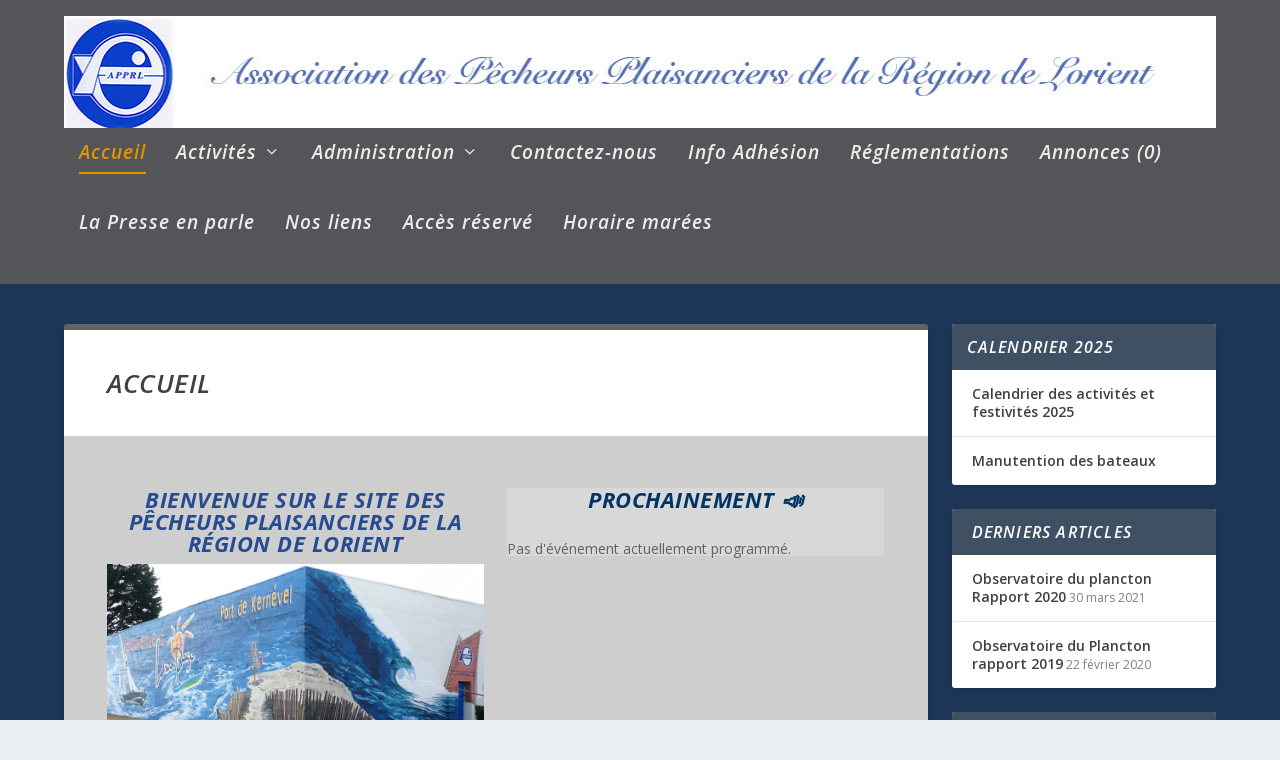

--- FILE ---
content_type: text/html; charset=UTF-8
request_url: https://apprl-lorient.org/
body_size: 30657
content:
<!DOCTYPE html>
<!--[if IE 6]>
<html id="ie6" lang="fr-FR">
<![endif]-->
<!--[if IE 7]>
<html id="ie7" lang="fr-FR">
<![endif]-->
<!--[if IE 8]>
<html id="ie8" lang="fr-FR">
<![endif]-->
<!--[if !(IE 6) | !(IE 7) | !(IE 8)  ]><!-->
<html lang="fr-FR">
<!--<![endif]-->
<head>
	<meta charset="UTF-8" />
	<meta name="description" content="page accueil APPRL" />	<meta name="keywords" content="APPRL,Pêcheurs plaisanciers,Bretagne,larmor-plage,Lorient,Bretagne sud,photos,club photo,photoclub" />	
	<meta http-equiv="X-UA-Compatible" content="IE=edge">
	<link rel="pingback" href="https://apprl-lorient.org/xmlrpc.php" />

		<!--[if lt IE 9]>
	<script src="https://apprl-lorient.org/wp-content/themes/Extra/scripts/ext/html5.js" type="text/javascript"></script>
	<![endif]-->

	<script type="text/javascript">
		document.documentElement.className = 'js';
	</script>

	<title>Bienvenue sur le site de l'APPRL</title>
<meta name='robots' content='max-image-preview:large' />
<link rel='dns-prefetch' href='//fonts.googleapis.com' />
<link rel="alternate" type="application/rss+xml" title="A.P.P.R.L  Le site des Pêcheurs Plaisanciers &raquo; Flux" href="https://apprl-lorient.org/feed/" />
<link rel="alternate" type="application/rss+xml" title="A.P.P.R.L  Le site des Pêcheurs Plaisanciers &raquo; Flux des commentaires" href="https://apprl-lorient.org/comments/feed/" />
<link rel="alternate" title="oEmbed (JSON)" type="application/json+oembed" href="https://apprl-lorient.org/wp-json/oembed/1.0/embed?url=https%3A%2F%2Fapprl-lorient.org%2F" />
<link rel="alternate" title="oEmbed (XML)" type="text/xml+oembed" href="https://apprl-lorient.org/wp-json/oembed/1.0/embed?url=https%3A%2F%2Fapprl-lorient.org%2F&#038;format=xml" />
<meta content="Extra v.4.27.5" name="generator"/><link rel='stylesheet' id='mec-select2-style-css' href='https://apprl-lorient.org/wp-content/plugins/modern-events-calendar-lite/assets/packages/select2/select2.min.css?ver=6.4.5' type='text/css' media='all' />
<link rel='stylesheet' id='mec-font-icons-css' href='https://apprl-lorient.org/wp-content/plugins/modern-events-calendar-lite/assets/css/iconfonts.css?ver=51f5bc983af2444dec5d484abf82d68b' type='text/css' media='all' />
<link rel='stylesheet' id='mec-frontend-style-css' href='https://apprl-lorient.org/wp-content/plugins/modern-events-calendar-lite/assets/css/frontend.min.css?ver=6.4.5' type='text/css' media='all' />
<link rel='stylesheet' id='mec-tooltip-style-css' href='https://apprl-lorient.org/wp-content/plugins/modern-events-calendar-lite/assets/packages/tooltip/tooltip.css?ver=51f5bc983af2444dec5d484abf82d68b' type='text/css' media='all' />
<link rel='stylesheet' id='mec-tooltip-shadow-style-css' href='https://apprl-lorient.org/wp-content/plugins/modern-events-calendar-lite/assets/packages/tooltip/tooltipster-sideTip-shadow.min.css?ver=51f5bc983af2444dec5d484abf82d68b' type='text/css' media='all' />
<link rel='stylesheet' id='featherlight-css' href='https://apprl-lorient.org/wp-content/plugins/modern-events-calendar-lite/assets/packages/featherlight/featherlight.css?ver=51f5bc983af2444dec5d484abf82d68b' type='text/css' media='all' />
<link rel='stylesheet' id='mec-lity-style-css' href='https://apprl-lorient.org/wp-content/plugins/modern-events-calendar-lite/assets/packages/lity/lity.min.css?ver=51f5bc983af2444dec5d484abf82d68b' type='text/css' media='all' />
<link rel='stylesheet' id='mec-general-calendar-style-css' href='https://apprl-lorient.org/wp-content/plugins/modern-events-calendar-lite/assets/css/mec-general-calendar.css?ver=51f5bc983af2444dec5d484abf82d68b' type='text/css' media='all' />
<link rel='stylesheet' id='wppa_style-css' href='https://apprl-lorient.org/wp-content/plugins/wp-photo-album-plus/wppa-style.css?ver=260103-115226' type='text/css' media='all' />
<style id='wppa_style-inline-css' type='text/css'>

.wppa-box {	border-style: solid; border-width:1px;border-radius:6px; -moz-border-radius:6px;margin-bottom:8px;background-color:#eeeeee;border-color:#cccccc; }
.wppa-mini-box { border-style: solid; border-width:1px;border-radius:2px;border-color:#cccccc; }
.wppa-cover-box {  }
.wppa-cover-text-frame {  }
.wppa-box-text {  }
.wppa-box-text, .wppa-box-text-nocolor { font-weight:normal; }
.wppa-thumb-text { font-weight:normal; }
.wppa-nav-text { font-weight:normal; }
.wppa-img { background-color:#eeeeee; }
.wppa-title { font-weight:bold; }
.wppa-fulldesc { font-weight:normal; }
.wppa-fulltitle { font-weight:normal; }
.bc-pname { display:none; }
/*# sourceURL=wppa_style-inline-css */
</style>
<link rel='stylesheet' id='extra-fonts-css' href='https://fonts.googleapis.com/css?family=Open+Sans:300italic,400italic,600italic,700italic,800italic,400,300,600,700,800&#038;subset=latin,latin-ext' type='text/css' media='all' />
<link rel='stylesheet' id='extra-style-css' href='https://apprl-lorient.org/wp-content/themes/Extra/style.min.css?ver=4.27.5' type='text/css' media='all' />
<style id='extra-dynamic-critical-inline-css' type='text/css'>
@font-face{font-family:ETmodules;font-display:block;src:url(//apprl-lorient.org/wp-content/themes/Extra/core/admin/fonts/modules/base/modules.eot);src:url(//apprl-lorient.org/wp-content/themes/Extra/core/admin/fonts/modules/base/modules.eot?#iefix) format("embedded-opentype"),url(//apprl-lorient.org/wp-content/themes/Extra/core/admin/fonts/modules/base/modules.woff) format("woff"),url(//apprl-lorient.org/wp-content/themes/Extra/core/admin/fonts/modules/base/modules.ttf) format("truetype"),url(//apprl-lorient.org/wp-content/themes/Extra/core/admin/fonts/modules/base/modules.svg#ETmodules) format("svg");font-weight:400;font-style:normal}
@media (min-width:981px){.et_pb_gutter.et_pb_gutters2 #left-area{width:77.25%}.et_pb_gutter.et_pb_gutters2 #sidebar{width:22.75%}.et_pb_gutters2.et_right_sidebar #left-area{padding-right:3%}.et_pb_gutters2.et_left_sidebar #left-area{padding-left:3%}.et_pb_gutter.et_pb_gutters2.et_right_sidebar #main-content .container:before{right:22.75%!important}.et_pb_gutter.et_pb_gutters2.et_left_sidebar #main-content .container:before{left:22.75%!important}.et_pb_gutters2 .et_pb_column,.et_pb_gutters2.et_pb_row .et_pb_column{margin-right:3%}.et_pb_gutters2 .et_pb_column_4_4,.et_pb_gutters2.et_pb_row .et_pb_column_4_4{width:100%}.et_pb_gutters2 .et_pb_column_4_4 .et_pb_module,.et_pb_gutters2.et_pb_row .et_pb_column_4_4 .et_pb_module{margin-bottom:1.5%}.et_pb_gutters2 .et_pb_column_3_4,.et_pb_gutters2.et_pb_row .et_pb_column_3_4{width:74.25%}.et_pb_gutters2 .et_pb_column_3_4 .et_pb_module,.et_pb_gutters2.et_pb_row .et_pb_column_3_4 .et_pb_module{margin-bottom:2.02%}.et_pb_gutters2 .et_pb_column_2_3,.et_pb_gutters2.et_pb_row .et_pb_column_2_3{width:65.667%}.et_pb_gutters2 .et_pb_column_2_3 .et_pb_module,.et_pb_gutters2.et_pb_row .et_pb_column_2_3 .et_pb_module{margin-bottom:2.284%}.et_pb_gutters2 .et_pb_column_3_5,.et_pb_gutters2.et_pb_row .et_pb_column_3_5{width:58.8%}.et_pb_gutters2 .et_pb_column_3_5 .et_pb_module,.et_pb_gutters2.et_pb_row .et_pb_column_3_5 .et_pb_module{margin-bottom:2.551%}.et_pb_gutters2 .et_pb_column_1_2,.et_pb_gutters2.et_pb_row .et_pb_column_1_2{width:48.5%}.et_pb_gutters2 .et_pb_column_1_2 .et_pb_module,.et_pb_gutters2.et_pb_row .et_pb_column_1_2 .et_pb_module{margin-bottom:3.093%}.et_pb_gutters2 .et_pb_column_2_5,.et_pb_gutters2.et_pb_row .et_pb_column_2_5{width:38.2%}.et_pb_gutters2 .et_pb_column_2_5 .et_pb_module,.et_pb_gutters2.et_pb_row .et_pb_column_2_5 .et_pb_module{margin-bottom:3.927%}.et_pb_gutters2 .et_pb_column_1_3,.et_pb_gutters2.et_pb_row .et_pb_column_1_3{width:31.3333%}.et_pb_gutters2 .et_pb_column_1_3 .et_pb_module,.et_pb_gutters2.et_pb_row .et_pb_column_1_3 .et_pb_module{margin-bottom:4.787%}.et_pb_gutters2 .et_pb_column_1_4,.et_pb_gutters2.et_pb_row .et_pb_column_1_4{width:22.75%}.et_pb_gutters2 .et_pb_column_1_4 .et_pb_module,.et_pb_gutters2.et_pb_row .et_pb_column_1_4 .et_pb_module{margin-bottom:6.593%}.et_pb_gutters2 .et_pb_column_1_5,.et_pb_gutters2.et_pb_row .et_pb_column_1_5{width:17.6%}.et_pb_gutters2 .et_pb_column_1_5 .et_pb_module,.et_pb_gutters2.et_pb_row .et_pb_column_1_5 .et_pb_module{margin-bottom:8.523%}.et_pb_gutters2 .et_pb_column_1_6,.et_pb_gutters2.et_pb_row .et_pb_column_1_6{width:14.1667%}.et_pb_gutters2 .et_pb_column_1_6 .et_pb_module,.et_pb_gutters2.et_pb_row .et_pb_column_1_6 .et_pb_module{margin-bottom:10.588%}.et_pb_gutters2 .et_full_width_page.woocommerce-page ul.products li.product{width:22.75%;margin-right:3%;margin-bottom:3%}.et_pb_gutters2.et_left_sidebar.woocommerce-page #main-content ul.products li.product,.et_pb_gutters2.et_right_sidebar.woocommerce-page #main-content ul.products li.product{width:30.64%;margin-right:4.04%}}
@-webkit-keyframes fadeOutTop{0%{opacity:1;transform:translatey(0)}to{opacity:0;transform:translatey(-60%)}}@keyframes fadeOutTop{0%{opacity:1;transform:translatey(0)}to{opacity:0;transform:translatey(-60%)}}@-webkit-keyframes fadeInTop{0%{opacity:0;transform:translatey(-60%)}to{opacity:1;transform:translatey(0)}}@keyframes fadeInTop{0%{opacity:0;transform:translatey(-60%)}to{opacity:1;transform:translatey(0)}}@-webkit-keyframes fadeInBottom{0%{opacity:0;transform:translatey(60%)}to{opacity:1;transform:translatey(0)}}@keyframes fadeInBottom{0%{opacity:0;transform:translatey(60%)}to{opacity:1;transform:translatey(0)}}@-webkit-keyframes fadeOutBottom{0%{opacity:1;transform:translatey(0)}to{opacity:0;transform:translatey(60%)}}@keyframes fadeOutBottom{0%{opacity:1;transform:translatey(0)}to{opacity:0;transform:translatey(60%)}}@-webkit-keyframes Grow{0%{opacity:0;transform:scaleY(.5)}to{opacity:1;transform:scale(1)}}@keyframes Grow{0%{opacity:0;transform:scaleY(.5)}to{opacity:1;transform:scale(1)}}/*!
	  * Animate.css - http://daneden.me/animate
	  * Licensed under the MIT license - http://opensource.org/licenses/MIT
	  * Copyright (c) 2015 Daniel Eden
	 */@-webkit-keyframes flipInX{0%{transform:perspective(400px) rotateX(90deg);-webkit-animation-timing-function:ease-in;animation-timing-function:ease-in;opacity:0}40%{transform:perspective(400px) rotateX(-20deg);-webkit-animation-timing-function:ease-in;animation-timing-function:ease-in}60%{transform:perspective(400px) rotateX(10deg);opacity:1}80%{transform:perspective(400px) rotateX(-5deg)}to{transform:perspective(400px)}}@keyframes flipInX{0%{transform:perspective(400px) rotateX(90deg);-webkit-animation-timing-function:ease-in;animation-timing-function:ease-in;opacity:0}40%{transform:perspective(400px) rotateX(-20deg);-webkit-animation-timing-function:ease-in;animation-timing-function:ease-in}60%{transform:perspective(400px) rotateX(10deg);opacity:1}80%{transform:perspective(400px) rotateX(-5deg)}to{transform:perspective(400px)}}@-webkit-keyframes flipInY{0%{transform:perspective(400px) rotateY(90deg);-webkit-animation-timing-function:ease-in;animation-timing-function:ease-in;opacity:0}40%{transform:perspective(400px) rotateY(-20deg);-webkit-animation-timing-function:ease-in;animation-timing-function:ease-in}60%{transform:perspective(400px) rotateY(10deg);opacity:1}80%{transform:perspective(400px) rotateY(-5deg)}to{transform:perspective(400px)}}@keyframes flipInY{0%{transform:perspective(400px) rotateY(90deg);-webkit-animation-timing-function:ease-in;animation-timing-function:ease-in;opacity:0}40%{transform:perspective(400px) rotateY(-20deg);-webkit-animation-timing-function:ease-in;animation-timing-function:ease-in}60%{transform:perspective(400px) rotateY(10deg);opacity:1}80%{transform:perspective(400px) rotateY(-5deg)}to{transform:perspective(400px)}}
.nav li li{padding:0 20px;margin:0}.et-menu li li a{padding:6px 20px;width:200px}.nav li{position:relative;line-height:1em}.nav li li{position:relative;line-height:2em}.nav li ul{position:absolute;padding:20px 0;z-index:9999;width:240px;background:#fff;visibility:hidden;opacity:0;border-top:3px solid #2ea3f2;box-shadow:0 2px 5px rgba(0,0,0,.1);-moz-box-shadow:0 2px 5px rgba(0,0,0,.1);-webkit-box-shadow:0 2px 5px rgba(0,0,0,.1);-webkit-transform:translateZ(0);text-align:left}.nav li.et-hover>ul{visibility:visible}.nav li.et-touch-hover>ul,.nav li:hover>ul{opacity:1;visibility:visible}.nav li li ul{z-index:1000;top:-23px;left:240px}.nav li.et-reverse-direction-nav li ul{left:auto;right:240px}.nav li:hover{visibility:inherit}.et_mobile_menu li a,.nav li li a{font-size:14px;transition:opacity .2s ease-in-out,background-color .2s ease-in-out}.et_mobile_menu li a:hover,.nav ul li a:hover{background-color:rgba(0,0,0,.03);opacity:.7}.et-dropdown-removing>ul{display:none}.mega-menu .et-dropdown-removing>ul{display:block}.et-menu .menu-item-has-children>a:first-child:after{font-family:ETmodules;content:"3";font-size:16px;position:absolute;right:0;top:0;font-weight:800}.et-menu .menu-item-has-children>a:first-child{padding-right:20px}.et-menu li li.menu-item-has-children>a:first-child:after{right:20px;top:6px}.et-menu-nav li.mega-menu{position:inherit}.et-menu-nav li.mega-menu>ul{padding:30px 20px;position:absolute!important;width:100%;left:0!important}.et-menu-nav li.mega-menu ul li{margin:0;float:left!important;display:block!important;padding:0!important}.et-menu-nav li.mega-menu li>ul{-webkit-animation:none!important;animation:none!important;padding:0;border:none;left:auto;top:auto;width:240px!important;position:relative;box-shadow:none;-webkit-box-shadow:none}.et-menu-nav li.mega-menu li ul{visibility:visible;opacity:1;display:none}.et-menu-nav li.mega-menu.et-hover li ul,.et-menu-nav li.mega-menu:hover li ul{display:block}.et-menu-nav li.mega-menu:hover>ul{opacity:1!important;visibility:visible!important}.et-menu-nav li.mega-menu>ul>li>a:first-child{padding-top:0!important;font-weight:700;border-bottom:1px solid rgba(0,0,0,.03)}.et-menu-nav li.mega-menu>ul>li>a:first-child:hover{background-color:transparent!important}.et-menu-nav li.mega-menu li>a{width:200px!important}.et-menu-nav li.mega-menu.mega-menu-parent li>a,.et-menu-nav li.mega-menu.mega-menu-parent li li{width:100%!important}.et-menu-nav li.mega-menu.mega-menu-parent li>.sub-menu{float:left;width:100%!important}.et-menu-nav li.mega-menu>ul>li{width:25%;margin:0}.et-menu-nav li.mega-menu.mega-menu-parent-3>ul>li{width:33.33%}.et-menu-nav li.mega-menu.mega-menu-parent-2>ul>li{width:50%}.et-menu-nav li.mega-menu.mega-menu-parent-1>ul>li{width:100%}.et_pb_fullwidth_menu li.mega-menu .menu-item-has-children>a:first-child:after,.et_pb_menu li.mega-menu .menu-item-has-children>a:first-child:after{display:none}.et_fullwidth_nav #top-menu li.mega-menu>ul{width:auto;left:30px!important;right:30px!important}.et_mobile_menu{position:absolute;left:0;padding:5%;background:#fff;width:100%;visibility:visible;opacity:1;display:none;z-index:9999;border-top:3px solid #2ea3f2;box-shadow:0 2px 5px rgba(0,0,0,.1);-moz-box-shadow:0 2px 5px rgba(0,0,0,.1);-webkit-box-shadow:0 2px 5px rgba(0,0,0,.1)}#main-header .et_mobile_menu li ul,.et_pb_fullwidth_menu .et_mobile_menu li ul,.et_pb_menu .et_mobile_menu li ul{visibility:visible!important;display:block!important;padding-left:10px}.et_mobile_menu li li{padding-left:5%}.et_mobile_menu li a{border-bottom:1px solid rgba(0,0,0,.03);color:#666;padding:10px 5%;display:block}.et_mobile_menu .menu-item-has-children>a{font-weight:700;background-color:rgba(0,0,0,.03)}.et_mobile_menu li .menu-item-has-children>a{background-color:transparent}.et_mobile_nav_menu{float:right;display:none}.mobile_menu_bar{position:relative;display:block;line-height:0}.mobile_menu_bar:before{content:"a";font-size:32px;position:relative;left:0;top:0;cursor:pointer}.et_pb_module .mobile_menu_bar:before{top:2px}.mobile_nav .select_page{display:none}
.et_pb_section{position:relative;background-color:#fff;background-position:50%;background-size:100%;background-size:cover}.et_pb_section--absolute,.et_pb_section--fixed{width:100%}.et_pb_section.et_section_transparent{background-color:transparent}.et_pb_fullwidth_section{padding:0}.et_pb_fullwidth_section>.et_pb_module:not(.et_pb_post_content):not(.et_pb_fullwidth_post_content) .et_pb_row{padding:0!important}.et_pb_inner_shadow{box-shadow:inset 0 0 7px rgba(0,0,0,.07)}.et_pb_bottom_inside_divider,.et_pb_top_inside_divider{display:block;background-repeat-y:no-repeat;height:100%;position:absolute;pointer-events:none;width:100%;left:0;right:0}.et_pb_bottom_inside_divider.et-no-transition,.et_pb_top_inside_divider.et-no-transition{transition:none!important}.et-fb .section_has_divider.et_fb_element_controls_visible--child>.et_pb_bottom_inside_divider,.et-fb .section_has_divider.et_fb_element_controls_visible--child>.et_pb_top_inside_divider{z-index:1}.et_pb_section_video:not(.et_pb_section--with-menu){overflow:hidden;position:relative}.et_pb_column>.et_pb_section_video_bg{z-index:-1}.et_pb_section_video_bg{visibility:visible;position:absolute;top:0;left:0;width:100%;height:100%;overflow:hidden;display:block;pointer-events:none;transition:display .3s}.et_pb_section_video_bg.et_pb_section_video_bg_hover,.et_pb_section_video_bg.et_pb_section_video_bg_phone,.et_pb_section_video_bg.et_pb_section_video_bg_tablet,.et_pb_section_video_bg.et_pb_section_video_bg_tablet_only{display:none}.et_pb_section_video_bg .mejs-controls,.et_pb_section_video_bg .mejs-overlay-play{display:none!important}.et_pb_section_video_bg embed,.et_pb_section_video_bg iframe,.et_pb_section_video_bg object,.et_pb_section_video_bg video{max-width:none}.et_pb_section_video_bg .mejs-video{left:50%;position:absolute;max-width:none}.et_pb_section_video_bg .mejs-overlay-loading{display:none!important}.et_pb_social_network_link .et_pb_section_video{overflow:visible}.et_pb_section_video_on_hover:hover>.et_pb_section_video_bg{display:none}.et_pb_section_video_on_hover:hover>.et_pb_section_video_bg_hover,.et_pb_section_video_on_hover:hover>.et_pb_section_video_bg_hover_inherit{display:block}@media (min-width:981px){.et_pb_section{padding:4% 0}body.et_pb_pagebuilder_layout.et_pb_show_title .post-password-required .et_pb_section,body:not(.et_pb_pagebuilder_layout) .post-password-required .et_pb_section{padding-top:0}.et_pb_fullwidth_section{padding:0}.et_pb_section_video_bg.et_pb_section_video_bg_desktop_only{display:block}}@media (max-width:980px){.et_pb_section{padding:50px 0}body.et_pb_pagebuilder_layout.et_pb_show_title .post-password-required .et_pb_section,body:not(.et_pb_pagebuilder_layout) .post-password-required .et_pb_section{padding-top:0}.et_pb_fullwidth_section{padding:0}.et_pb_section_video_bg.et_pb_section_video_bg_tablet{display:block}.et_pb_section_video_bg.et_pb_section_video_bg_desktop_only{display:none}}@media (min-width:768px){.et_pb_section_video_bg.et_pb_section_video_bg_desktop_tablet{display:block}}@media (min-width:768px) and (max-width:980px){.et_pb_section_video_bg.et_pb_section_video_bg_tablet_only{display:block}}@media (max-width:767px){.et_pb_section_video_bg.et_pb_section_video_bg_phone{display:block}.et_pb_section_video_bg.et_pb_section_video_bg_desktop_tablet{display:none}}
.et_pb_row{width:80%;max-width:1080px;margin:auto;position:relative}body.safari .section_has_divider,body.uiwebview .section_has_divider{perspective:2000px}.section_has_divider .et_pb_row{z-index:5}.et_pb_row_inner{width:100%;position:relative}.et_pb_row.et_pb_row_empty,.et_pb_row_inner:nth-of-type(n+2).et_pb_row_empty{display:none}.et_pb_row:after,.et_pb_row_inner:after{content:"";display:block;clear:both;visibility:hidden;line-height:0;height:0;width:0}.et_pb_row_4col .et-last-child,.et_pb_row_4col .et-last-child-2,.et_pb_row_6col .et-last-child,.et_pb_row_6col .et-last-child-2,.et_pb_row_6col .et-last-child-3{margin-bottom:0}.et_pb_column{float:left;background-size:cover;background-position:50%;position:relative;z-index:2;min-height:1px}.et_pb_column--with-menu{z-index:3}.et_pb_column.et_pb_column_empty{min-height:1px}.et_pb_row .et_pb_column.et-last-child,.et_pb_row .et_pb_column:last-child,.et_pb_row_inner .et_pb_column.et-last-child,.et_pb_row_inner .et_pb_column:last-child{margin-right:0!important}.et_pb_column.et_pb_section_parallax{position:relative}.et_pb_column,.et_pb_row,.et_pb_row_inner{background-size:cover;background-position:50%;background-repeat:no-repeat}@media (min-width:981px){.et_pb_row{padding:2% 0}body.et_pb_pagebuilder_layout.et_pb_show_title .post-password-required .et_pb_row,body:not(.et_pb_pagebuilder_layout) .post-password-required .et_pb_row{padding:0;width:100%}.et_pb_column_3_4 .et_pb_row_inner{padding:3.735% 0}.et_pb_column_2_3 .et_pb_row_inner{padding:4.2415% 0}.et_pb_column_1_2 .et_pb_row_inner,.et_pb_column_3_5 .et_pb_row_inner{padding:5.82% 0}.et_section_specialty>.et_pb_row{padding:0}.et_pb_row_inner{width:100%}.et_pb_column_single{padding:2.855% 0}.et_pb_column_single .et_pb_module.et-first-child,.et_pb_column_single .et_pb_module:first-child{margin-top:0}.et_pb_column_single .et_pb_module.et-last-child,.et_pb_column_single .et_pb_module:last-child{margin-bottom:0}.et_pb_row .et_pb_column.et-last-child,.et_pb_row .et_pb_column:last-child,.et_pb_row_inner .et_pb_column.et-last-child,.et_pb_row_inner .et_pb_column:last-child{margin-right:0!important}.et_pb_row.et_pb_equal_columns,.et_pb_row_inner.et_pb_equal_columns,.et_pb_section.et_pb_equal_columns>.et_pb_row{display:flex}.rtl .et_pb_row.et_pb_equal_columns,.rtl .et_pb_row_inner.et_pb_equal_columns,.rtl .et_pb_section.et_pb_equal_columns>.et_pb_row{flex-direction:row-reverse}.et_pb_row.et_pb_equal_columns>.et_pb_column,.et_pb_section.et_pb_equal_columns>.et_pb_row>.et_pb_column{order:1}}@media (max-width:980px){.et_pb_row{max-width:1080px}body.et_pb_pagebuilder_layout.et_pb_show_title .post-password-required .et_pb_row,body:not(.et_pb_pagebuilder_layout) .post-password-required .et_pb_row{padding:0;width:100%}.et_pb_column .et_pb_row_inner,.et_pb_row{padding:30px 0}.et_section_specialty>.et_pb_row{padding:0}.et_pb_column{width:100%;margin-bottom:30px}.et_pb_bottom_divider .et_pb_row:nth-last-child(2) .et_pb_column:last-child,.et_pb_row .et_pb_column.et-last-child,.et_pb_row .et_pb_column:last-child{margin-bottom:0}.et_section_specialty .et_pb_row>.et_pb_column{padding-bottom:0}.et_pb_column.et_pb_column_empty{display:none}.et_pb_row_1-2_1-4_1-4,.et_pb_row_1-2_1-6_1-6_1-6,.et_pb_row_1-4_1-4,.et_pb_row_1-4_1-4_1-2,.et_pb_row_1-5_1-5_3-5,.et_pb_row_1-6_1-6_1-6,.et_pb_row_1-6_1-6_1-6_1-2,.et_pb_row_1-6_1-6_1-6_1-6,.et_pb_row_3-5_1-5_1-5,.et_pb_row_4col,.et_pb_row_5col,.et_pb_row_6col{display:flex;flex-wrap:wrap}.et_pb_row_1-4_1-4>.et_pb_column.et_pb_column_1_4,.et_pb_row_1-4_1-4_1-2>.et_pb_column.et_pb_column_1_4,.et_pb_row_4col>.et_pb_column.et_pb_column_1_4{width:47.25%;margin-right:5.5%}.et_pb_row_1-4_1-4>.et_pb_column.et_pb_column_1_4:nth-child(2n),.et_pb_row_1-4_1-4_1-2>.et_pb_column.et_pb_column_1_4:nth-child(2n),.et_pb_row_4col>.et_pb_column.et_pb_column_1_4:nth-child(2n){margin-right:0}.et_pb_row_1-2_1-4_1-4>.et_pb_column.et_pb_column_1_4{width:47.25%;margin-right:5.5%}.et_pb_row_1-2_1-4_1-4>.et_pb_column.et_pb_column_1_2,.et_pb_row_1-2_1-4_1-4>.et_pb_column.et_pb_column_1_4:nth-child(odd){margin-right:0}.et_pb_row_1-2_1-4_1-4 .et_pb_column:nth-last-child(-n+2),.et_pb_row_1-4_1-4 .et_pb_column:nth-last-child(-n+2),.et_pb_row_4col .et_pb_column:nth-last-child(-n+2){margin-bottom:0}.et_pb_row_1-5_1-5_3-5>.et_pb_column.et_pb_column_1_5,.et_pb_row_5col>.et_pb_column.et_pb_column_1_5{width:47.25%;margin-right:5.5%}.et_pb_row_1-5_1-5_3-5>.et_pb_column.et_pb_column_1_5:nth-child(2n),.et_pb_row_5col>.et_pb_column.et_pb_column_1_5:nth-child(2n){margin-right:0}.et_pb_row_3-5_1-5_1-5>.et_pb_column.et_pb_column_1_5{width:47.25%;margin-right:5.5%}.et_pb_row_3-5_1-5_1-5>.et_pb_column.et_pb_column_1_5:nth-child(odd),.et_pb_row_3-5_1-5_1-5>.et_pb_column.et_pb_column_3_5{margin-right:0}.et_pb_row_3-5_1-5_1-5 .et_pb_column:nth-last-child(-n+2),.et_pb_row_5col .et_pb_column:last-child{margin-bottom:0}.et_pb_row_1-6_1-6_1-6_1-2>.et_pb_column.et_pb_column_1_6,.et_pb_row_6col>.et_pb_column.et_pb_column_1_6{width:29.666%;margin-right:5.5%}.et_pb_row_1-6_1-6_1-6_1-2>.et_pb_column.et_pb_column_1_6:nth-child(3n),.et_pb_row_6col>.et_pb_column.et_pb_column_1_6:nth-child(3n){margin-right:0}.et_pb_row_1-2_1-6_1-6_1-6>.et_pb_column.et_pb_column_1_6{width:29.666%;margin-right:5.5%}.et_pb_row_1-2_1-6_1-6_1-6>.et_pb_column.et_pb_column_1_2,.et_pb_row_1-2_1-6_1-6_1-6>.et_pb_column.et_pb_column_1_6:last-child{margin-right:0}.et_pb_row_1-2_1-2 .et_pb_column.et_pb_column_1_2,.et_pb_row_1-2_1-6_1-6_1-6 .et_pb_column:nth-last-child(-n+3),.et_pb_row_6col .et_pb_column:nth-last-child(-n+3){margin-bottom:0}.et_pb_row_1-2_1-2 .et_pb_column.et_pb_column_1_2 .et_pb_column.et_pb_column_1_6{width:29.666%;margin-right:5.5%;margin-bottom:0}.et_pb_row_1-2_1-2 .et_pb_column.et_pb_column_1_2 .et_pb_column.et_pb_column_1_6:last-child{margin-right:0}.et_pb_row_1-6_1-6_1-6_1-6>.et_pb_column.et_pb_column_1_6{width:47.25%;margin-right:5.5%}.et_pb_row_1-6_1-6_1-6_1-6>.et_pb_column.et_pb_column_1_6:nth-child(2n){margin-right:0}.et_pb_row_1-6_1-6_1-6_1-6:nth-last-child(-n+3){margin-bottom:0}}@media (max-width:479px){.et_pb_row .et_pb_column.et_pb_column_1_4,.et_pb_row .et_pb_column.et_pb_column_1_5,.et_pb_row .et_pb_column.et_pb_column_1_6{width:100%;margin:0 0 30px}.et_pb_row .et_pb_column.et_pb_column_1_4.et-last-child,.et_pb_row .et_pb_column.et_pb_column_1_4:last-child,.et_pb_row .et_pb_column.et_pb_column_1_5.et-last-child,.et_pb_row .et_pb_column.et_pb_column_1_5:last-child,.et_pb_row .et_pb_column.et_pb_column_1_6.et-last-child,.et_pb_row .et_pb_column.et_pb_column_1_6:last-child{margin-bottom:0}.et_pb_row_1-2_1-2 .et_pb_column.et_pb_column_1_2 .et_pb_column.et_pb_column_1_6{width:100%;margin:0 0 30px}.et_pb_row_1-2_1-2 .et_pb_column.et_pb_column_1_2 .et_pb_column.et_pb_column_1_6.et-last-child,.et_pb_row_1-2_1-2 .et_pb_column.et_pb_column_1_2 .et_pb_column.et_pb_column_1_6:last-child{margin-bottom:0}.et_pb_column{width:100%!important}}
.et_pb_text{word-wrap:break-word}.et_pb_text ol,.et_pb_text ul{padding-bottom:1em}.et_pb_text>:last-child{padding-bottom:0}.et_pb_text_inner{position:relative}
/*# sourceURL=extra-dynamic-critical-inline-css */
</style>
<link rel='preload' id='extra-dynamic-late-css' href='https://apprl-lorient.org/wp-content/et-cache/12/et-extra-dynamic-46-late.css?ver=1767437642' as='style' media='all' onload="this.onload=null;this.rel='stylesheet'" />
<link rel='stylesheet' id='et-builder-googlefonts-cached-css' href='https://fonts.googleapis.com/css?family=Cormorant+Garamond:300,300italic,regular,italic,500,500italic,600,600italic,700,700italic&#038;subset=cyrillic,cyrillic-ext,latin,latin-ext,vietnamese&#038;display=swap' type='text/css' media='all' />
<link rel='stylesheet' id='ws-plugin--s2member-css' href='https://apprl-lorient.org/wp-content/plugins/s2member/s2member-o.php?ws_plugin__s2member_css=1&#038;qcABC=1&#038;ver=260101-1164318919' type='text/css' media='all' />
<script type="text/javascript" src="https://apprl-lorient.org/wp-includes/js/dist/hooks.min.js?ver=dd5603f07f9220ed27f1" id="wp-hooks-js"></script>
<script type="text/javascript" src="https://apprl-lorient.org/wp-includes/js/dist/i18n.min.js?ver=c26c3dc7bed366793375" id="wp-i18n-js"></script>
<script type="text/javascript" id="wp-i18n-js-after">
/* <![CDATA[ */
wp.i18n.setLocaleData( { 'text direction\u0004ltr': [ 'ltr' ] } );
//# sourceURL=wp-i18n-js-after
/* ]]> */
</script>
<script type="text/javascript" src="https://apprl-lorient.org/wp-content/plugins/wp-photo-album-plus/js/wppa-decls.js?ver=260103-105226" id="wppa-decls-js"></script>
<script type="text/javascript" id="wppa-decls-js-after">
/* <![CDATA[ */
const { __ } = wp.i18n;

wppaSiteUrl = "https://apprl-lorient.org",
wppaThumbPageSize = 0,
wppaResizeEndDelay = 200,
wppaScrollEndDelay = 200,
_wppaTextDelay = 1200,
wppaEasingSlide = "swing",
wppaEasingLightbox = "swing",
wppaEasingPopup = "swing",
wppaUploadButtonText = "Naviguer...",
wppaOvlBigBrowse = false,
wppaOvlSmallBrowse = true,
wppaImageMagickDefaultAspect = "NaN",
wppaImageDirectory = "https://apprl-lorient.org/wp-content/uploads/wppa/icons/",
wppaWppaUrl = "https://apprl-lorient.org/wp-content/plugins/wp-photo-album-plus",
wppaIncludeUrl = "https://apprl-lorient.org/wp-includes",
wppaAjaxMethod = "rest",
wppaAjaxUrl = "https://apprl-lorient.org/wp-json/wp-photo-album-plus/endPoint",
wppaAdminAjaxUrl = "https://apprl-lorient.org/wp-admin/admin-ajax.php",
wppaUploadUrl = "https://apprl-lorient.org/wp-content/uploads/wppa",
wppaIsIe = false,
wppaIsSafari = false,
wppaSlideshowNavigationType = "icons",
wppaSlideshowDefaultTimeout = 6,
wppaAudioHeight = 32,
wppaFilmThumbTitle = "Double-cliquez pour lancer/arrêter le diaporama",
wppaClickToView = "Cliquez pour afficher",
wppaLang = "",
wppaVoteForMe = "Votez pour moi !",
wppaVotedForMe = "Ont voté pour moi",
wppaGlobalFsIconSize = "32",
wppaFsFillcolor = "#999999",
wppaFsBgcolor = "transparent",
wppaFsPolicy = "lightbox",
wppaNiceScroll = false,
wppaNiceScrollOpts = {cursorwidth:8,
cursoropacitymin:0.4,
cursorcolor:'#777777',
cursorborder:'none',
cursorborderradius:6,
autohidemode:'leave',
nativeparentscrolling:false,
preservenativescrolling:false,
bouncescroll:false,
smoothscroll:true,
cursorborder:'2px solid transparent',},
wppaVersion = "9.1.06.009",
wppaBackgroundColorImage = "#eeeeee",
wppaPopupLinkType = "photo",
wppaAnimationType = "swipe",
wppaAnimationSpeed = 1200,
wppaThumbnailAreaDelta = 14,
wppaTextFrameDelta = 181,
wppaBoxDelta = 14,
wppaFilmShowGlue = true,
wppaMiniTreshold = 500,
wppaRatingOnce = false,
wppaHideWhenEmpty = false,
wppaBGcolorNumbar = "#cccccc",
wppaBcolorNumbar = "#cccccc",
wppaBGcolorNumbarActive = "#333333",
wppaBcolorNumbarActive = "#333333",
wppaFontFamilyNumbar = "",
wppaFontSizeNumbar = "px",
wppaFontColorNumbar = "#777777",
wppaFontWeightNumbar = "normal",
wppaFontFamilyNumbarActive = "",
wppaFontSizeNumbarActive = "px",
wppaFontColorNumbarActive = "#777777",
wppaFontWeightNumbarActive = "bold",
wppaNumbarMax = "10",
wppaNextOnCallback = false,
wppaStarOpacity = 0.2,
wppaEmailRequired = "required",
wppaSlideBorderWidth = 5,
wppaAllowAjax = true,
wppaThumbTargetBlank = false,
wppaRatingMax = 5,
wppaRatingDisplayType = "graphic",
wppaRatingPrec = 2,
wppaStretch = true,
wppaMinThumbSpace = 4,
wppaThumbSpaceAuto = true,
wppaMagnifierCursor = "magnifier-medium.png",
wppaAutoOpenComments = false,
wppaUpdateAddressLine = true,
wppaSlideSwipe = true,
wppaMaxCoverWidth = 1024,
wppaSlideToFullpopup = false,
wppaComAltSize = 75,
wppaBumpViewCount = true,
wppaBumpClickCount = false,
wppaShareHideWhenRunning = true,
wppaFotomoto = false,
wppaFotomotoHideWhenRunning = false,
wppaCommentRequiredAfterVote = false,
wppaFotomotoMinWidth = 400,
wppaOvlHires = true,
wppaSlideVideoStart = false,
wppaSlideAudioStart = false,
wppaOvlRadius = 12,
wppaOvlBorderWidth = 8,
wppaThemeStyles = "",
wppaStickyHeaderHeight = 0,
wppaRenderModal = false,
wppaModalQuitImg = "url(https://apprl-lorient.org/wp-content/uploads/wppa/icons/smallcross-black.gif )",
wppaBoxRadius = "6",
wppaModalBgColor = "#ffffff",
wppaUploadEdit = "-none-",
wppaSvgFillcolor = "#666666",
wppaSvgBgcolor = "#dddddd",
wppaOvlSvgFillcolor = "#999999",
wppaOvlSvgBgcolor = "#ffffff",
wppaSvgCornerStyle = "light",
wppaHideRightClick = true,
wppaGeoZoom = 10,
wppaLazyLoad = false,
wppaAreaMaxFrac = 0,
wppaAreaMaxFracSlide = 0,
wppaAreaMaxFracAudio = 0,
wppaIconSizeNormal = "default",
wppaIconSizeSlide = "default",
wppaResponseSpeed = 0,
wppaExtendedResizeCount = 0,
wppaExtendedResizeDelay = 1000,
wppaCoverSpacing = 8,
wppaFilmonlyContinuous = false,
wppaNoAnimateOnMobile = false,
wppaAjaxScroll = true,
wppaThumbSize = 100,
wppaTfMargin = 4,
wppaRequestInfoDialogText = "Veuillez préciser votre question",
wppaThumbAspect = 0.90352941176471,
wppaStartStopNew = false,
wppaSlideVideoPauseStop = false,
wppaThumbNolink = false;
wppaOvlTxtHeight = "auto",
wppaOvlOpacity = 0.8,
wppaOvlOnclickType = "none",
wppaOvlTheme = "black",
wppaOvlAnimSpeed = 300,
wppaOvlSlideSpeedDefault = 4000,
wppaVer4WindowWidth = 800,
wppaVer4WindowHeight = 600,
wppaOvlShowCounter = true,
wppaOvlFontFamily = "",
wppaOvlFontSize = "10",
wppaOvlFontColor = "",
wppaOvlFontWeight = "bold",
wppaOvlLineHeight = "10",
wppaOvlVideoStart = false,
wppaOvlAudioStart = false,
wppaOvlSlideStartDefault = true,
wppaOvlShowStartStop = true,
wppaIsMobile = false,
wppaIsIpad = false,
wppaOvlIconSize = "32px",
wppaOvlBrowseOnClick = true,
wppaOvlGlobal = false,
wppaPhotoDirectory = "https://apprl-lorient.org/wp-content/uploads/wppa/",
wppaThumbDirectory = "https://apprl-lorient.org/wp-content/uploads/wppa/thumbs/",
wppaTempDirectory = "https://apprl-lorient.org/wp-content/uploads/wppa/temp/",
wppaFontDirectory = "https://apprl-lorient.org/wp-content/uploads/wppa/fonts/",
wppaOutputType = "-none-",
wppaOvlNavIconSize = 32,
wppaOvlVideoPauseStop = false;var
wppaShortcodeTemplate = "&lt;div style=&quot;font-size:0;line-height:0&quot;&gt;\n &lt;a\n ontouchstart=&quot;wppaStartTime();&quot;\n ontouchend=&quot;wppaTapLink(\'915\',\'https://apprl-lorient.org/photo-du-jour/wppaspec/oc1/lnen/pt1897d36d05918d9b\');&quot;\n onclick=&quot;_bumpClickCount( \'915\' );window.open(\'https://apprl-lorient.org/photo-du-jour/wppaspec/oc1/lnen/pt1897d36d05918d9b\', \'_self\' )&quot;\n title=&quot;85_FISh-Chips_2025_DSC_3510.jpg&quot;\n class=&quot;thumb-img&quot;\n id=&quot;a-915-0&quot;\n style=&quot;cursor:pointer&quot;\n &gt;&lt;img id=&quot;ph-915-0&quot; title=&quot;85_FISh-Chips_2025_DSC_3510.jpg&quot; style=&quot;width:100%;margin:0;&quot; src=&quot;https://apprl-lorient.org/wp-content/uploads/wppa/915.jpg?ver=2&quot; alt=&quot;85_FISh-Chips_2025_DSC_3510.jpg&quot;/&gt;&lt;/a&gt;&lt;/div&gt;";
wppaShortcodeTemplateId = "915.jpg";
//# sourceURL=wppa-decls-js-after
/* ]]> */
</script>
<script type="text/javascript" src="https://apprl-lorient.org/wp-includes/js/jquery/jquery.min.js?ver=3.7.1" id="jquery-core-js"></script>
<script type="text/javascript" src="https://apprl-lorient.org/wp-includes/js/jquery/jquery-migrate.min.js?ver=3.4.1" id="jquery-migrate-js"></script>
<script type="text/javascript" src="https://apprl-lorient.org/wp-includes/js/jquery/jquery.form.min.js?ver=4.3.0" id="jquery-form-js"></script>
<script type="text/javascript" src="https://apprl-lorient.org/wp-includes/js/masonry.min.js?ver=4.2.2" id="masonry-js"></script>
<script type="text/javascript" src="https://apprl-lorient.org/wp-includes/js/jquery/jquery.masonry.min.js?ver=3.1.2b" id="jquery-masonry-js"></script>
<script type="text/javascript" src="https://apprl-lorient.org/wp-includes/js/jquery/ui/core.min.js?ver=1.13.3" id="jquery-ui-core-js"></script>
<script type="text/javascript" src="https://apprl-lorient.org/wp-includes/js/jquery/ui/mouse.min.js?ver=1.13.3" id="jquery-ui-mouse-js"></script>
<script type="text/javascript" src="https://apprl-lorient.org/wp-includes/js/jquery/ui/resizable.min.js?ver=1.13.3" id="jquery-ui-resizable-js"></script>
<script type="text/javascript" src="https://apprl-lorient.org/wp-includes/js/jquery/ui/draggable.min.js?ver=1.13.3" id="jquery-ui-draggable-js"></script>
<script type="text/javascript" src="https://apprl-lorient.org/wp-includes/js/jquery/ui/controlgroup.min.js?ver=1.13.3" id="jquery-ui-controlgroup-js"></script>
<script type="text/javascript" src="https://apprl-lorient.org/wp-includes/js/jquery/ui/checkboxradio.min.js?ver=1.13.3" id="jquery-ui-checkboxradio-js"></script>
<script type="text/javascript" src="https://apprl-lorient.org/wp-includes/js/jquery/ui/button.min.js?ver=1.13.3" id="jquery-ui-button-js"></script>
<script type="text/javascript" src="https://apprl-lorient.org/wp-includes/js/jquery/ui/dialog.min.js?ver=1.13.3" id="jquery-ui-dialog-js"></script>
<script type="text/javascript" id="wppa-all-js-extra">
/* <![CDATA[ */
var wppaObj = {"restUrl":"https://apprl-lorient.org/wp-json/","restNonce":"39c2587158"};
//# sourceURL=wppa-all-js-extra
/* ]]> */
</script>
<script type="text/javascript" src="https://apprl-lorient.org/wp-content/plugins/wp-photo-album-plus/js/wppa-all.js?ver=260103-105226" id="wppa-all-js"></script>
<script type="text/javascript" src="https://apprl-lorient.org/wp-content/plugins/wp-photo-album-plus/vendor/jquery-easing/jquery.easing.min.js?ver=9.1.06.009" id="nicescrollr-easing-min-js-js"></script>
<script type="text/javascript" src="https://apprl-lorient.org/wp-content/plugins/modern-events-calendar-lite/assets/js/mec-general-calendar.js?ver=6.4.5" id="mec-general-calendar-script-js"></script>
<script type="text/javascript" id="mec-frontend-script-js-extra">
/* <![CDATA[ */
var mecdata = {"day":"jour","days":"jours","hour":"heure","hours":"heures","minute":"minute","minutes":"minutes","second":"seconde","seconds":"secondes","elementor_edit_mode":"no","recapcha_key":"","ajax_url":"https://apprl-lorient.org/wp-admin/admin-ajax.php","fes_nonce":"f12d2f5d03","current_year":"2026","current_month":"01","datepicker_format":"yy-mm-dd"};
//# sourceURL=mec-frontend-script-js-extra
/* ]]> */
</script>
<script type="text/javascript" src="https://apprl-lorient.org/wp-content/plugins/modern-events-calendar-lite/assets/js/frontend.js?ver=6.4.5" id="mec-frontend-script-js"></script>
<script type="text/javascript" src="https://apprl-lorient.org/wp-content/plugins/modern-events-calendar-lite/assets/js/events.js?ver=6.4.5" id="mec-events-script-js"></script>
<link rel="https://api.w.org/" href="https://apprl-lorient.org/wp-json/" /><link rel="alternate" title="JSON" type="application/json" href="https://apprl-lorient.org/wp-json/wp/v2/pages/46" /><link rel="EditURI" type="application/rsd+xml" title="RSD" href="https://apprl-lorient.org/xmlrpc.php?rsd" />
<link rel="canonical" href="https://apprl-lorient.org/" />
<meta name="viewport" content="width=device-width, initial-scale=1.0, maximum-scale=1.0, user-scalable=1" /><link rel="icon" href="https://apprl-lorient.org/wp-content/uploads/2016/12/LOGO-APPRL-15X15.jpg" sizes="32x32" />
<link rel="icon" href="https://apprl-lorient.org/wp-content/uploads/2016/12/LOGO-APPRL-15X15.jpg" sizes="192x192" />
<link rel="apple-touch-icon" href="https://apprl-lorient.org/wp-content/uploads/2016/12/LOGO-APPRL-15X15.jpg" />
<meta name="msapplication-TileImage" content="https://apprl-lorient.org/wp-content/uploads/2016/12/LOGO-APPRL-15X15.jpg" />
<style id="et-extra-customizer-global-cached-inline-styles">#main-content .container,.boxed_layout #page-container,.boxed_layout,.boxed_layout.et_fixed_nav .et-fixed-header #main-header{max-width:1200px}@media only screen and (min-width:1025px){.with_sidebar .et_pb_extra_column_sidebar{min-width:24%;max-width:24%;width:24%;flex-basis:24%}.with_sidebar .et_pb_extra_column_main{min-width:76%;max-width:76%;width:76%;flex-basis:76%}}.widget_et_recent_tweets .widget_list a,.widget_et_recent_tweets .et-extra-icon,.widget_et_recent_tweets .widget-footer .et-extra-social-icon,.widget_et_recent_tweets .widget-footer .et-extra-social-icon::before,.project-details .project-details-title,.et_filterable_portfolio .filterable_portfolio_filter a.current,.et_extra_layout .et_pb_extra_column_main .et_pb_column .module-head h1,.et_pb_extra_column .module-head h1,#portfolio_filter a.current,.woocommerce div.product div.summary .product_meta a,.woocommerce-page div.product div.summary .product_meta a,.et_pb_widget.woocommerce .product_list_widget li .amount,.et_pb_widget li a:hover,.et_pb_widget.woocommerce .product_list_widget li a:hover,.et_pb_widget.widget_et_recent_videos .widget_list .title:hover,.et_pb_widget.widget_et_recent_videos .widget_list .title.active,.woocommerce .woocommerce-info:before{color:#636363}.single .score-bar,.widget_et_recent_reviews .review-breakdowns .score-bar,.et_pb_extra_module .posts-list article .post-thumbnail,.et_extra_other_module .posts-list article .post-thumbnail,.et_pb_widget .widget_list_portrait,.et_pb_widget .widget_list_thumbnail,.quote-format,.link-format,.audio-format .audio-wrapper,.paginated .pagination li.active,.score-bar,.review-summary-score-box,.post-footer .rating-stars #rating-stars img.star-on,.post-footer .rating-stars #rated-stars img.star-on,.author-box-module .author-box-avatar,.timeline-menu li.active a:before,.woocommerce div.product form.cart .button,.woocommerce div.product form.cart .button.disabled,.woocommerce div.product form.cart .button.disabled:hover,.woocommerce-page div.product form.cart .button,.woocommerce-page div.product form.cart .button.disabled,.woocommerce-page div.product form.cart .button.disabled:hover,.woocommerce div.product form.cart .read-more-button,.woocommerce-page div.product form.cart .read-more-button,.woocommerce div.product form.cart .post-nav .nav-links .button,.woocommerce-page div.product form.cart .post-nav .nav-links .button,.woocommerce .woocommerce-message,.woocommerce-page .woocommerce-message{background-color:#636363}#et-menu>li>ul,#et-menu li>ul,#et-menu>li>ul>li>ul,.et-top-search-primary-menu-item .et-top-search,.et_pb_module,.module,.page article,.authors-page .page,#timeline-sticky-header,.et_extra_other_module,.woocommerce .woocommerce-info{border-color:#636363}h1,h2,h3,h4,h5,h6,h1 a,h2 a,h3 a,h4 a,h5 a,h6 a{line-height:1em}body,p{line-height:1em}h1,h2,h3,h4,h5,h6,h1 a,h2 a,h3 a,h4 a,h5 a,h6 a{font-weight:bold;font-style:italic;text-transform:uppercase;text-decoration:none}#page-container{background-color:#1d3557}#et-menu li a{font-size:19px}#et-menu li{letter-spacing:1px}#et-navigation ul li,#et-navigation li a,#et-navigation>ul>li>a{font-weight:600;font-style:italic;text-transform:none;text-decoration:none}#et-menu>li a,#et-menu>li.menu-item-has-children>a:after,#et-menu>li.mega-menu-featured>a:after,#et-extra-mobile-menu>li.mega-menu-featured>a:after{color:rgba(244,244,244,0.94)}#et-menu>li>a:hover,#et-menu>li.menu-item-has-children>a:hover:after,#et-menu>li.mega-menu-featured>a:hover:after,#et-navigation>ul#et-menu>li.current-menu-item>a,#et-navigation>ul#et-menu>li.current_page_item>a,#et-extra-mobile-menu>li.mega-menu-featured>a:hover:after,#et-extra-mobile-menu>li.current-menu-item>a,#et-extra-mobile-menu>li.current_page_item>a,#et-extra-mobile-menu>li>a:hover{color:#e59202}#et-navigation>ul>li>a:before{background-color:#e59202}#main-header{background-color:rgba(89,89,89,0.9)}#et-menu>li>ul,#et-menu li>ul,#et-menu>li>ul>li>ul,#et-mobile-navigation nav,.et-top-search-primary-menu-item .et-top-search{background-color:#3e5062}#et-menu li.mega-menu-featured>ul li.menu-item .recent-list .recent-post,#et-extra-mobile-menu li.mega-menu-featured>ul li.menu-item .recent-list .recent-post,#et-menu li.mega-menu>ul>li>a,#et-menu li.mega-menu>ul li:last-child a,#et-menu li>ul li a{border-color:rgba(147,147,147,0.1)}#et-menu li>ul li a,#et-menu li.mega-menu>ul>li>a,#et-menu .sub-menu li.mega-menu-featured>a:after,#et-menu .sub-menu li.menu-item-has-children>a:after,#et-extra-mobile-menu .sub-menu li.mega-menu-featured>a:after,#et-extra-mobile-menu li a,#et-menu li.mega-menu-featured>ul li .title,#et-extra-mobile-menu li.mega-menu-featured>ul li .title,#et-menu li.mega-menu-featured>ul li .featured-post h2,#et-extra-mobile-menu li.mega-menu-featured>ul li .featured-post h2,#et-menu li.mega-menu-featured>ul li .featured-post .post-meta a,#et-extra-mobile-menu li.mega-menu-featured>ul li .featured-post .post-meta a,#et-menu li.mega-menu-featured>ul li.menu-item .recent-list .recent-post .post-content .post-meta,#et-extra-mobile-menu li.mega-menu-featured>ul li.menu-item .recent-list .recent-post .post-content .post-meta,#et-menu li.mega-menu-featured>ul li.menu-item .recent-list .recent-post .post-content .post-meta a,#et-extra-mobile-menu li.mega-menu-featured>ul li.menu-item .recent-list .recent-post .post-content .post-meta a{color:rgba(255,255,255,0.61)}#et-menu li>ul li a:hover,#et-extra-mobile-menu li>ul li a:hover,#et-menu li>ul li.current-menu-item a,#et-menu li>ul li.current_page_item a,#et-extra-mobile-menu li>ul li.current-menu-item a,#et-extra-mobile-menu li>ul li.current_page_item a,#et-menu li.mega-menu>ul>li>a:hover,#et-menu .sub-menu li.mega-menu-featured>a:hover:after,#et-menu .sub-menu li.menu-item-has-children>a:hover:after,#et-extra-mobile-menu .sub-menu li.mega-menu-featured>a:hover:after,#et-menu li.mega-menu-featured>ul li .featured-post .post-meta a:hover,#et-extra-mobile-menu li.mega-menu-featured>ul li .featured-post .post-meta a:hover,#et-menu li.mega-menu-featured>ul li.menu-item .recent-list .recent-post .post-content .post-meta a:hover,#et-extra-mobile-menu li.mega-menu-featured>ul li.menu-item .recent-list .recent-post .post-content .post-meta a:hover{color:#dd8500}#et-secondary-menu li{font-size:18px}#et-secondary-menu li,#et-secondary-menu li a{font-weight:bold;font-style:italic;text-transform:none;text-decoration:none}#et-secondary-menu a,#et-secondary-menu li.menu-item-has-children>a:after{color:rgba(198,54,1,0.6)}#et-trending-label,.et-trending-post a{font-size:12.000000px}#et-trending-button{width:17.142857px;height:17.142857px}#et-trending-button span{width:17.142857px;height:1.714286px}#et-trending-button.toggled span:first-child{-webkit-transform:translateY(5.571429px) rotate(45deg);transform:translateY(5.571429px) rotate(45deg)}#et-trending-button.toggled span:last-child{-webkit-transform:translateY(-5.571429px) rotate(-45deg);transform:translateY(-5.571429px) rotate(-45deg)}#et-trending-label,.et-trending-post a{font-weight:normal;font-style:italic;text-transform:none;text-decoration:none}#footer h4,#footer .et_pb_widget h4.widgettitle{font-weight:600;font-style:italic;text-transform:none;text-decoration:none}#footer,#footer li,#footer p,#footer a,#footer span,#footer .post-meta{font-size:12px}#footer,#footer li,#footer p,#footer a,#footer span,#footer .post-meta{line-height:1.1em}#footer,#footer li,#footer p,#footer a,#footer span,#footer .post-meta{font-weight:bold;font-style:italic;text-transform:none;text-decoration:none}#footer-info a{font-weight:bold;font-style:italic;text-transform:none;text-decoration:none}#footer-nav a{font-weight:bold;font-style:italic;text-transform:none;text-decoration:none}#page-container .button,#page-container button,#page-container button[type="submit"],#page-container input[type="submit"],#page-container input[type="reset"],#page-container input[type="button"],.read-more-button,.comment-body .comment_area .comment-content .reply-container .comment-reply-link,.widget_tag_cloud a,.widget_tag_cloud a:visited,.post-nav .nav-links .button,a.read-more-button,a.read-more-button:visited,#footer .widget_tag_cloud a,#footer .widget_tag_cloud a:visited,#footer a.read-more-button,#footer a.read-more-button:visited,#footer .button,#footer button,#footer button[type="submit"],#footer input[type="submit"],#footer input[type="reset"],#footer input[type="button"],.et_pb_button{font-weight:600;font-style:italic;text-transform:none;text-decoration:none}#page-container .button:hover,#page-container button:hover,#page-container button[type="submit"]:hover,#page-container input[type="submit"]:hover,#page-container input[type="reset"]:hover,#page-container input[type="button"]:hover,.read-more-button:hover,.comment-body .comment_area .comment-content .reply-container .comment-reply-link:hover,.widget_tag_cloud a:hover,.widget_tag_cloud a:visited:hover,.post-nav .nav-links .button:hover,a.read-more-button:hover,a.read-more-button:visited:hover,#footer .widget_tag_cloud a:hover,#footer .widget_tag_cloud a:visited:hover,#footer a.read-more-button:hover,#footer a.read-more-button:visited:hover,#footer .button:hover,#footer button:hover,#footer button[type="submit"]:hover,#footer input[type="submit"]:hover,#footer input[type="reset"]:hover,#footer input[type="button"]:hover,.et_pb_button:hover{border-width:1px}#page-container .button:hover,#page-container button:hover,#page-container button[type="submit"]:hover,#page-container input[type="submit"]:hover,#page-container input[type="reset"]:hover,#page-container input[type="button"]:hover,.read-more-button:hover,.comment-body .comment_area .comment-content .reply-container .comment-reply-link:hover,.widget_tag_cloud a:hover,.widget_tag_cloud a:visited:hover,.post-nav .nav-links .button:hover,a.read-more-button:hover,a.read-more-button:visited:hover,#footer .widget_tag_cloud a:hover,#footer .widget_tag_cloud a:visited:hover,#footer a.read-more-button:hover,#footer a.read-more-button:visited:hover,#footer .button:hover,#footer button:hover,#footer button[type="submit"]:hover,#footer input[type="submit"]:hover,#footer input[type="reset"]:hover,#footer input[type="button"]:hover,.et_pb_button:hover{font-weight:600;font-style:italic;text-transform:none;text-decoration:none}.et_pb_tabs_controls li{padding:4.866666657px 29px 2.866666657px}.et_pb_tabs_controls li.et_pb_tab_active{padding:3.866666657px 29px}.et_pb_all_tabs{padding:23.2px 29px}
@media only screen and (min-width:768px){#main-header .logo{height:112.32px;margin:15.84px 0}.header.left-right #et-navigation>ul>li>a{padding-bottom:62.5px}}@media only screen and (min-width:768px){.et-fixed-header #main-header .logo{height:48.36px;margin:22.32px 0}.et-fixed-header .header.left-right #et-navigation>ul>li>a{padding-bottom:38.5px}}</style><style type="text/css">.mec-event-grid-minimal .mec-modal-booking-button:hover, .mec-events-timeline-wrap .mec-organizer-item a, .mec-events-timeline-wrap .mec-organizer-item:after, .mec-events-timeline-wrap .mec-shortcode-organizers i, .mec-timeline-event .mec-modal-booking-button, .mec-wrap .mec-map-lightbox-wp.mec-event-list-classic .mec-event-date, .mec-timetable-t2-col .mec-modal-booking-button:hover, .mec-event-container-classic .mec-modal-booking-button:hover, .mec-calendar-events-side .mec-modal-booking-button:hover, .mec-event-grid-yearly  .mec-modal-booking-button, .mec-events-agenda .mec-modal-booking-button, .mec-event-grid-simple .mec-modal-booking-button, .mec-event-list-minimal  .mec-modal-booking-button:hover, .mec-timeline-month-divider,  .mec-wrap.colorskin-custom .mec-totalcal-box .mec-totalcal-view span:hover,.mec-wrap.colorskin-custom .mec-calendar.mec-event-calendar-classic .mec-selected-day,.mec-wrap.colorskin-custom .mec-color, .mec-wrap.colorskin-custom .mec-event-sharing-wrap .mec-event-sharing > li:hover a, .mec-wrap.colorskin-custom .mec-color-hover:hover, .mec-wrap.colorskin-custom .mec-color-before *:before ,.mec-wrap.colorskin-custom .mec-widget .mec-event-grid-classic.owl-carousel .owl-nav i,.mec-wrap.colorskin-custom .mec-event-list-classic a.magicmore:hover,.mec-wrap.colorskin-custom .mec-event-grid-simple:hover .mec-event-title,.mec-wrap.colorskin-custom .mec-single-event .mec-event-meta dd.mec-events-event-categories:before,.mec-wrap.colorskin-custom .mec-single-event-date:before,.mec-wrap.colorskin-custom .mec-single-event-time:before,.mec-wrap.colorskin-custom .mec-events-meta-group.mec-events-meta-group-venue:before,.mec-wrap.colorskin-custom .mec-calendar .mec-calendar-side .mec-previous-month i,.mec-wrap.colorskin-custom .mec-calendar .mec-calendar-side .mec-next-month:hover,.mec-wrap.colorskin-custom .mec-calendar .mec-calendar-side .mec-previous-month:hover,.mec-wrap.colorskin-custom .mec-calendar .mec-calendar-side .mec-next-month:hover,.mec-wrap.colorskin-custom .mec-calendar.mec-event-calendar-classic dt.mec-selected-day:hover,.mec-wrap.colorskin-custom .mec-infowindow-wp h5 a:hover, .colorskin-custom .mec-events-meta-group-countdown .mec-end-counts h3,.mec-calendar .mec-calendar-side .mec-next-month i,.mec-wrap .mec-totalcal-box i,.mec-calendar .mec-event-article .mec-event-title a:hover,.mec-attendees-list-details .mec-attendee-profile-link a:hover,.mec-wrap.colorskin-custom .mec-next-event-details li i, .mec-next-event-details i:before, .mec-marker-infowindow-wp .mec-marker-infowindow-count, .mec-next-event-details a,.mec-wrap.colorskin-custom .mec-events-masonry-cats a.mec-masonry-cat-selected,.lity .mec-color,.lity .mec-color-before :before,.lity .mec-color-hover:hover,.lity .mec-wrap .mec-color,.lity .mec-wrap .mec-color-before :before,.lity .mec-wrap .mec-color-hover:hover,.leaflet-popup-content .mec-color,.leaflet-popup-content .mec-color-before :before,.leaflet-popup-content .mec-color-hover:hover,.leaflet-popup-content .mec-wrap .mec-color,.leaflet-popup-content .mec-wrap .mec-color-before :before,.leaflet-popup-content .mec-wrap .mec-color-hover:hover, .mec-calendar.mec-calendar-daily .mec-calendar-d-table .mec-daily-view-day.mec-daily-view-day-active.mec-color, .mec-map-boxshow div .mec-map-view-event-detail.mec-event-detail i,.mec-map-boxshow div .mec-map-view-event-detail.mec-event-detail:hover,.mec-map-boxshow .mec-color,.mec-map-boxshow .mec-color-before :before,.mec-map-boxshow .mec-color-hover:hover,.mec-map-boxshow .mec-wrap .mec-color,.mec-map-boxshow .mec-wrap .mec-color-before :before,.mec-map-boxshow .mec-wrap .mec-color-hover:hover, .mec-choosen-time-message, .mec-booking-calendar-month-navigation .mec-next-month:hover, .mec-booking-calendar-month-navigation .mec-previous-month:hover, .mec-yearly-view-wrap .mec-agenda-event-title a:hover, .mec-yearly-view-wrap .mec-yearly-title-sec .mec-next-year i, .mec-yearly-view-wrap .mec-yearly-title-sec .mec-previous-year i, .mec-yearly-view-wrap .mec-yearly-title-sec .mec-next-year:hover, .mec-yearly-view-wrap .mec-yearly-title-sec .mec-previous-year:hover, .mec-av-spot .mec-av-spot-head .mec-av-spot-box span, .mec-wrap.colorskin-custom .mec-calendar .mec-calendar-side .mec-previous-month:hover .mec-load-month-link, .mec-wrap.colorskin-custom .mec-calendar .mec-calendar-side .mec-next-month:hover .mec-load-month-link, .mec-yearly-view-wrap .mec-yearly-title-sec .mec-previous-year:hover .mec-load-month-link, .mec-yearly-view-wrap .mec-yearly-title-sec .mec-next-year:hover .mec-load-month-link, .mec-skin-list-events-container .mec-data-fields-tooltip .mec-data-fields-tooltip-box ul .mec-event-data-field-item a, .mec-booking-shortcode .mec-event-ticket-name, .mec-booking-shortcode .mec-event-ticket-price, .mec-booking-shortcode .mec-ticket-variation-name, .mec-booking-shortcode .mec-ticket-variation-price, .mec-booking-shortcode label, .mec-booking-shortcode .nice-select, .mec-booking-shortcode input, .mec-booking-shortcode span.mec-book-price-detail-description, .mec-booking-shortcode .mec-ticket-name, .mec-booking-shortcode label.wn-checkbox-label, .mec-wrap.mec-cart table tr td a {color: #154b84}.mec-skin-carousel-container .mec-event-footer-carousel-type3 .mec-modal-booking-button:hover, .mec-wrap.colorskin-custom .mec-event-sharing .mec-event-share:hover .event-sharing-icon,.mec-wrap.colorskin-custom .mec-event-grid-clean .mec-event-date,.mec-wrap.colorskin-custom .mec-event-list-modern .mec-event-sharing > li:hover a i,.mec-wrap.colorskin-custom .mec-event-list-modern .mec-event-sharing .mec-event-share:hover .mec-event-sharing-icon,.mec-wrap.colorskin-custom .mec-event-list-modern .mec-event-sharing li:hover a i,.mec-wrap.colorskin-custom .mec-calendar:not(.mec-event-calendar-classic) .mec-selected-day,.mec-wrap.colorskin-custom .mec-calendar .mec-selected-day:hover,.mec-wrap.colorskin-custom .mec-calendar .mec-calendar-row  dt.mec-has-event:hover,.mec-wrap.colorskin-custom .mec-calendar .mec-has-event:after, .mec-wrap.colorskin-custom .mec-bg-color, .mec-wrap.colorskin-custom .mec-bg-color-hover:hover, .colorskin-custom .mec-event-sharing-wrap:hover > li, .mec-wrap.colorskin-custom .mec-totalcal-box .mec-totalcal-view span.mec-totalcalview-selected,.mec-wrap .flip-clock-wrapper ul li a div div.inn,.mec-wrap .mec-totalcal-box .mec-totalcal-view span.mec-totalcalview-selected,.event-carousel-type1-head .mec-event-date-carousel,.mec-event-countdown-style3 .mec-event-date,#wrap .mec-wrap article.mec-event-countdown-style1,.mec-event-countdown-style1 .mec-event-countdown-part3 a.mec-event-button,.mec-wrap .mec-event-countdown-style2,.mec-map-get-direction-btn-cnt input[type="submit"],.mec-booking button,span.mec-marker-wrap,.mec-wrap.colorskin-custom .mec-timeline-events-container .mec-timeline-event-date:before, .mec-has-event-for-booking.mec-active .mec-calendar-novel-selected-day, .mec-booking-tooltip.multiple-time .mec-booking-calendar-date.mec-active, .mec-booking-tooltip.multiple-time .mec-booking-calendar-date:hover, .mec-ongoing-normal-label, .mec-calendar .mec-has-event:after, .mec-event-list-modern .mec-event-sharing li:hover .telegram{background-color: #154b84;}.mec-booking-tooltip.multiple-time .mec-booking-calendar-date:hover, .mec-calendar-day.mec-active .mec-booking-tooltip.multiple-time .mec-booking-calendar-date.mec-active{ background-color: #154b84;}.mec-skin-carousel-container .mec-event-footer-carousel-type3 .mec-modal-booking-button:hover, .mec-timeline-month-divider, .mec-wrap.colorskin-custom .mec-single-event .mec-speakers-details ul li .mec-speaker-avatar a:hover img,.mec-wrap.colorskin-custom .mec-event-list-modern .mec-event-sharing > li:hover a i,.mec-wrap.colorskin-custom .mec-event-list-modern .mec-event-sharing .mec-event-share:hover .mec-event-sharing-icon,.mec-wrap.colorskin-custom .mec-event-list-standard .mec-month-divider span:before,.mec-wrap.colorskin-custom .mec-single-event .mec-social-single:before,.mec-wrap.colorskin-custom .mec-single-event .mec-frontbox-title:before,.mec-wrap.colorskin-custom .mec-calendar .mec-calendar-events-side .mec-table-side-day, .mec-wrap.colorskin-custom .mec-border-color, .mec-wrap.colorskin-custom .mec-border-color-hover:hover, .colorskin-custom .mec-single-event .mec-frontbox-title:before, .colorskin-custom .mec-single-event .mec-wrap-checkout h4:before, .colorskin-custom .mec-single-event .mec-events-meta-group-booking form > h4:before, .mec-wrap.colorskin-custom .mec-totalcal-box .mec-totalcal-view span.mec-totalcalview-selected,.mec-wrap .mec-totalcal-box .mec-totalcal-view span.mec-totalcalview-selected,.event-carousel-type1-head .mec-event-date-carousel:after,.mec-wrap.colorskin-custom .mec-events-masonry-cats a.mec-masonry-cat-selected, .mec-marker-infowindow-wp .mec-marker-infowindow-count, .mec-wrap.colorskin-custom .mec-events-masonry-cats a:hover, .mec-has-event-for-booking .mec-calendar-novel-selected-day, .mec-booking-tooltip.multiple-time .mec-booking-calendar-date.mec-active, .mec-booking-tooltip.multiple-time .mec-booking-calendar-date:hover, .mec-virtual-event-history h3:before, .mec-booking-tooltip.multiple-time .mec-booking-calendar-date:hover, .mec-calendar-day.mec-active .mec-booking-tooltip.multiple-time .mec-booking-calendar-date.mec-active, .mec-rsvp-form-box form > h4:before, .mec-wrap .mec-box-title::before, .mec-box-title::before  {border-color: #154b84;}.mec-wrap.colorskin-custom .mec-event-countdown-style3 .mec-event-date:after,.mec-wrap.colorskin-custom .mec-month-divider span:before, .mec-calendar.mec-event-container-simple dl dt.mec-selected-day, .mec-calendar.mec-event-container-simple dl dt.mec-selected-day:hover{border-bottom-color:#154b84;}.mec-wrap.colorskin-custom  article.mec-event-countdown-style1 .mec-event-countdown-part2:after{border-color: transparent transparent transparent #154b84;}.mec-wrap.colorskin-custom .mec-box-shadow-color { box-shadow: 0 4px 22px -7px #154b84;}.mec-events-timeline-wrap .mec-shortcode-organizers, .mec-timeline-event .mec-modal-booking-button, .mec-events-timeline-wrap:before, .mec-wrap.colorskin-custom .mec-timeline-event-local-time, .mec-wrap.colorskin-custom .mec-timeline-event-time ,.mec-wrap.colorskin-custom .mec-timeline-event-location,.mec-choosen-time-message { background: rgba(21,75,132,.11);}.mec-wrap.colorskin-custom .mec-timeline-events-container .mec-timeline-event-date:after{ background: rgba(21,75,132,.3);}.mec-booking-shortcode button { box-shadow: 0 2px 2px rgba(21 75 132 / 27%);}.mec-booking-shortcode button.mec-book-form-back-button{ background-color: rgba(21 75 132 / 40%);}.mec-events-meta-group-booking-shortcode{ background: rgba(21,75,132,.14);}.mec-booking-shortcode label.wn-checkbox-label, .mec-booking-shortcode .nice-select,.mec-booking-shortcode input, .mec-booking-shortcode .mec-book-form-gateway-label input[type=radio]:before, .mec-booking-shortcode input[type=radio]:checked:before, .mec-booking-shortcode ul.mec-book-price-details li, .mec-booking-shortcode ul.mec-book-price-details{ border-color: rgba(21 75 132 / 27%) !important;}.mec-booking-shortcode input::-webkit-input-placeholder,.mec-booking-shortcode textarea::-webkit-input-placeholder{color: #154b84}.mec-booking-shortcode input::-moz-placeholder,.mec-booking-shortcode textarea::-moz-placeholder{color: #154b84}.mec-booking-shortcode input:-ms-input-placeholder,.mec-booking-shortcode textarea:-ms-input-placeholder {color: #154b84}.mec-booking-shortcode input:-moz-placeholder,.mec-booking-shortcode textarea:-moz-placeholder {color: #154b84}.mec-booking-shortcode label.wn-checkbox-label:after, .mec-booking-shortcode label.wn-checkbox-label:before, .mec-booking-shortcode input[type=radio]:checked:after{background-color: #154b84}</style><style id='global-styles-inline-css' type='text/css'>
:root{--wp--preset--aspect-ratio--square: 1;--wp--preset--aspect-ratio--4-3: 4/3;--wp--preset--aspect-ratio--3-4: 3/4;--wp--preset--aspect-ratio--3-2: 3/2;--wp--preset--aspect-ratio--2-3: 2/3;--wp--preset--aspect-ratio--16-9: 16/9;--wp--preset--aspect-ratio--9-16: 9/16;--wp--preset--color--black: #000000;--wp--preset--color--cyan-bluish-gray: #abb8c3;--wp--preset--color--white: #ffffff;--wp--preset--color--pale-pink: #f78da7;--wp--preset--color--vivid-red: #cf2e2e;--wp--preset--color--luminous-vivid-orange: #ff6900;--wp--preset--color--luminous-vivid-amber: #fcb900;--wp--preset--color--light-green-cyan: #7bdcb5;--wp--preset--color--vivid-green-cyan: #00d084;--wp--preset--color--pale-cyan-blue: #8ed1fc;--wp--preset--color--vivid-cyan-blue: #0693e3;--wp--preset--color--vivid-purple: #9b51e0;--wp--preset--gradient--vivid-cyan-blue-to-vivid-purple: linear-gradient(135deg,rgb(6,147,227) 0%,rgb(155,81,224) 100%);--wp--preset--gradient--light-green-cyan-to-vivid-green-cyan: linear-gradient(135deg,rgb(122,220,180) 0%,rgb(0,208,130) 100%);--wp--preset--gradient--luminous-vivid-amber-to-luminous-vivid-orange: linear-gradient(135deg,rgb(252,185,0) 0%,rgb(255,105,0) 100%);--wp--preset--gradient--luminous-vivid-orange-to-vivid-red: linear-gradient(135deg,rgb(255,105,0) 0%,rgb(207,46,46) 100%);--wp--preset--gradient--very-light-gray-to-cyan-bluish-gray: linear-gradient(135deg,rgb(238,238,238) 0%,rgb(169,184,195) 100%);--wp--preset--gradient--cool-to-warm-spectrum: linear-gradient(135deg,rgb(74,234,220) 0%,rgb(151,120,209) 20%,rgb(207,42,186) 40%,rgb(238,44,130) 60%,rgb(251,105,98) 80%,rgb(254,248,76) 100%);--wp--preset--gradient--blush-light-purple: linear-gradient(135deg,rgb(255,206,236) 0%,rgb(152,150,240) 100%);--wp--preset--gradient--blush-bordeaux: linear-gradient(135deg,rgb(254,205,165) 0%,rgb(254,45,45) 50%,rgb(107,0,62) 100%);--wp--preset--gradient--luminous-dusk: linear-gradient(135deg,rgb(255,203,112) 0%,rgb(199,81,192) 50%,rgb(65,88,208) 100%);--wp--preset--gradient--pale-ocean: linear-gradient(135deg,rgb(255,245,203) 0%,rgb(182,227,212) 50%,rgb(51,167,181) 100%);--wp--preset--gradient--electric-grass: linear-gradient(135deg,rgb(202,248,128) 0%,rgb(113,206,126) 100%);--wp--preset--gradient--midnight: linear-gradient(135deg,rgb(2,3,129) 0%,rgb(40,116,252) 100%);--wp--preset--font-size--small: 13px;--wp--preset--font-size--medium: 20px;--wp--preset--font-size--large: 36px;--wp--preset--font-size--x-large: 42px;--wp--preset--spacing--20: 0.44rem;--wp--preset--spacing--30: 0.67rem;--wp--preset--spacing--40: 1rem;--wp--preset--spacing--50: 1.5rem;--wp--preset--spacing--60: 2.25rem;--wp--preset--spacing--70: 3.38rem;--wp--preset--spacing--80: 5.06rem;--wp--preset--shadow--natural: 6px 6px 9px rgba(0, 0, 0, 0.2);--wp--preset--shadow--deep: 12px 12px 50px rgba(0, 0, 0, 0.4);--wp--preset--shadow--sharp: 6px 6px 0px rgba(0, 0, 0, 0.2);--wp--preset--shadow--outlined: 6px 6px 0px -3px rgb(255, 255, 255), 6px 6px rgb(0, 0, 0);--wp--preset--shadow--crisp: 6px 6px 0px rgb(0, 0, 0);}:root { --wp--style--global--content-size: 856px;--wp--style--global--wide-size: 1280px; }:where(body) { margin: 0; }.wp-site-blocks > .alignleft { float: left; margin-right: 2em; }.wp-site-blocks > .alignright { float: right; margin-left: 2em; }.wp-site-blocks > .aligncenter { justify-content: center; margin-left: auto; margin-right: auto; }:where(.is-layout-flex){gap: 0.5em;}:where(.is-layout-grid){gap: 0.5em;}.is-layout-flow > .alignleft{float: left;margin-inline-start: 0;margin-inline-end: 2em;}.is-layout-flow > .alignright{float: right;margin-inline-start: 2em;margin-inline-end: 0;}.is-layout-flow > .aligncenter{margin-left: auto !important;margin-right: auto !important;}.is-layout-constrained > .alignleft{float: left;margin-inline-start: 0;margin-inline-end: 2em;}.is-layout-constrained > .alignright{float: right;margin-inline-start: 2em;margin-inline-end: 0;}.is-layout-constrained > .aligncenter{margin-left: auto !important;margin-right: auto !important;}.is-layout-constrained > :where(:not(.alignleft):not(.alignright):not(.alignfull)){max-width: var(--wp--style--global--content-size);margin-left: auto !important;margin-right: auto !important;}.is-layout-constrained > .alignwide{max-width: var(--wp--style--global--wide-size);}body .is-layout-flex{display: flex;}.is-layout-flex{flex-wrap: wrap;align-items: center;}.is-layout-flex > :is(*, div){margin: 0;}body .is-layout-grid{display: grid;}.is-layout-grid > :is(*, div){margin: 0;}body{padding-top: 0px;padding-right: 0px;padding-bottom: 0px;padding-left: 0px;}:root :where(.wp-element-button, .wp-block-button__link){background-color: #32373c;border-width: 0;color: #fff;font-family: inherit;font-size: inherit;font-style: inherit;font-weight: inherit;letter-spacing: inherit;line-height: inherit;padding-top: calc(0.667em + 2px);padding-right: calc(1.333em + 2px);padding-bottom: calc(0.667em + 2px);padding-left: calc(1.333em + 2px);text-decoration: none;text-transform: inherit;}.has-black-color{color: var(--wp--preset--color--black) !important;}.has-cyan-bluish-gray-color{color: var(--wp--preset--color--cyan-bluish-gray) !important;}.has-white-color{color: var(--wp--preset--color--white) !important;}.has-pale-pink-color{color: var(--wp--preset--color--pale-pink) !important;}.has-vivid-red-color{color: var(--wp--preset--color--vivid-red) !important;}.has-luminous-vivid-orange-color{color: var(--wp--preset--color--luminous-vivid-orange) !important;}.has-luminous-vivid-amber-color{color: var(--wp--preset--color--luminous-vivid-amber) !important;}.has-light-green-cyan-color{color: var(--wp--preset--color--light-green-cyan) !important;}.has-vivid-green-cyan-color{color: var(--wp--preset--color--vivid-green-cyan) !important;}.has-pale-cyan-blue-color{color: var(--wp--preset--color--pale-cyan-blue) !important;}.has-vivid-cyan-blue-color{color: var(--wp--preset--color--vivid-cyan-blue) !important;}.has-vivid-purple-color{color: var(--wp--preset--color--vivid-purple) !important;}.has-black-background-color{background-color: var(--wp--preset--color--black) !important;}.has-cyan-bluish-gray-background-color{background-color: var(--wp--preset--color--cyan-bluish-gray) !important;}.has-white-background-color{background-color: var(--wp--preset--color--white) !important;}.has-pale-pink-background-color{background-color: var(--wp--preset--color--pale-pink) !important;}.has-vivid-red-background-color{background-color: var(--wp--preset--color--vivid-red) !important;}.has-luminous-vivid-orange-background-color{background-color: var(--wp--preset--color--luminous-vivid-orange) !important;}.has-luminous-vivid-amber-background-color{background-color: var(--wp--preset--color--luminous-vivid-amber) !important;}.has-light-green-cyan-background-color{background-color: var(--wp--preset--color--light-green-cyan) !important;}.has-vivid-green-cyan-background-color{background-color: var(--wp--preset--color--vivid-green-cyan) !important;}.has-pale-cyan-blue-background-color{background-color: var(--wp--preset--color--pale-cyan-blue) !important;}.has-vivid-cyan-blue-background-color{background-color: var(--wp--preset--color--vivid-cyan-blue) !important;}.has-vivid-purple-background-color{background-color: var(--wp--preset--color--vivid-purple) !important;}.has-black-border-color{border-color: var(--wp--preset--color--black) !important;}.has-cyan-bluish-gray-border-color{border-color: var(--wp--preset--color--cyan-bluish-gray) !important;}.has-white-border-color{border-color: var(--wp--preset--color--white) !important;}.has-pale-pink-border-color{border-color: var(--wp--preset--color--pale-pink) !important;}.has-vivid-red-border-color{border-color: var(--wp--preset--color--vivid-red) !important;}.has-luminous-vivid-orange-border-color{border-color: var(--wp--preset--color--luminous-vivid-orange) !important;}.has-luminous-vivid-amber-border-color{border-color: var(--wp--preset--color--luminous-vivid-amber) !important;}.has-light-green-cyan-border-color{border-color: var(--wp--preset--color--light-green-cyan) !important;}.has-vivid-green-cyan-border-color{border-color: var(--wp--preset--color--vivid-green-cyan) !important;}.has-pale-cyan-blue-border-color{border-color: var(--wp--preset--color--pale-cyan-blue) !important;}.has-vivid-cyan-blue-border-color{border-color: var(--wp--preset--color--vivid-cyan-blue) !important;}.has-vivid-purple-border-color{border-color: var(--wp--preset--color--vivid-purple) !important;}.has-vivid-cyan-blue-to-vivid-purple-gradient-background{background: var(--wp--preset--gradient--vivid-cyan-blue-to-vivid-purple) !important;}.has-light-green-cyan-to-vivid-green-cyan-gradient-background{background: var(--wp--preset--gradient--light-green-cyan-to-vivid-green-cyan) !important;}.has-luminous-vivid-amber-to-luminous-vivid-orange-gradient-background{background: var(--wp--preset--gradient--luminous-vivid-amber-to-luminous-vivid-orange) !important;}.has-luminous-vivid-orange-to-vivid-red-gradient-background{background: var(--wp--preset--gradient--luminous-vivid-orange-to-vivid-red) !important;}.has-very-light-gray-to-cyan-bluish-gray-gradient-background{background: var(--wp--preset--gradient--very-light-gray-to-cyan-bluish-gray) !important;}.has-cool-to-warm-spectrum-gradient-background{background: var(--wp--preset--gradient--cool-to-warm-spectrum) !important;}.has-blush-light-purple-gradient-background{background: var(--wp--preset--gradient--blush-light-purple) !important;}.has-blush-bordeaux-gradient-background{background: var(--wp--preset--gradient--blush-bordeaux) !important;}.has-luminous-dusk-gradient-background{background: var(--wp--preset--gradient--luminous-dusk) !important;}.has-pale-ocean-gradient-background{background: var(--wp--preset--gradient--pale-ocean) !important;}.has-electric-grass-gradient-background{background: var(--wp--preset--gradient--electric-grass) !important;}.has-midnight-gradient-background{background: var(--wp--preset--gradient--midnight) !important;}.has-small-font-size{font-size: var(--wp--preset--font-size--small) !important;}.has-medium-font-size{font-size: var(--wp--preset--font-size--medium) !important;}.has-large-font-size{font-size: var(--wp--preset--font-size--large) !important;}.has-x-large-font-size{font-size: var(--wp--preset--font-size--x-large) !important;}
/*# sourceURL=global-styles-inline-css */
</style>
<link rel='stylesheet' id='wp-block-library-css' href='https://apprl-lorient.org/wp-includes/css/dist/block-library/style.min.css?ver=51f5bc983af2444dec5d484abf82d68b' type='text/css' media='none' onload="media='all'" />
<style id='wp-block-library-inline-css' type='text/css'>
/*wp_block_styles_on_demand_placeholder:69701227ee6f4*/
/*# sourceURL=wp-block-library-inline-css */
</style>
</head>
<body data-rsssl=1 class="home wp-singular page-template-default page page-id-46 wp-theme-Extra et_extra et_pb_pagebuilder_layout et_fixed_nav et_pb_gutters2 et_primary_nav_dropdown_animation_flipInY et_secondary_nav_dropdown_animation_fadeInTop with_sidebar with_sidebar_right et_includes_sidebar et-db">
	<div id="page-container" class="page-container">
				<!-- Header -->
		<header class="header centered">
			
			<!-- Main Header -->
			<div id="main-header-wrapper">
				<div id="main-header" data-fixed-height="93">
					<div class="container">
					<!-- ET Ad -->
						
						
						<!-- Logo -->
						<a class="logo" href="https://apprl-lorient.org/" data-fixed-height="52">
							<img src="https://apprl-lorient.org/wp-content/uploads/2016/12/BANNIERE-APPRL-WP-EXTRA-3.jpg" width="1181" height="112" alt="A.P.P.R.L  Le site des Pêcheurs Plaisanciers" id="logo" />
						</a>

						
						<!-- ET Navigation -->
						<div id="et-navigation">
							<ul id="et-menu" class="nav"><li id="menu-item-79" class="menu-item menu-item-type-post_type menu-item-object-page menu-item-home current-menu-item page_item page-item-46 current_page_item menu-item-79"><a href="https://apprl-lorient.org/" aria-current="page">Accueil</a></li>
<li id="menu-item-102" class="menu-item menu-item-type-post_type menu-item-object-page menu-item-has-children menu-item-102"><a href="https://apprl-lorient.org/activites2/">Activités</a>
<ul class="sub-menu">
	<li id="menu-item-198" class="menu-item menu-item-type-post_type menu-item-object-page menu-item-198"><a href="https://apprl-lorient.org/activites2/lecole-de-peche/">L&rsquo;Ecole de pêche</a></li>
	<li id="menu-item-545" class="menu-item menu-item-type-post_type menu-item-object-page menu-item-545"><a href="https://apprl-lorient.org/activites2/gestion-grutage/">Gestion Grutage</a></li>
	<li id="menu-item-3011" class="menu-item menu-item-type-post_type menu-item-object-page menu-item-3011"><a href="https://apprl-lorient.org/plaisanciers-vigilants/">« Plaisanciers Vigilants »</a></li>
	<li id="menu-item-582" class="menu-item menu-item-type-post_type menu-item-object-page menu-item-582"><a href="https://apprl-lorient.org/activites2/le-photoclub/">Le Photoclub</a></li>
	<li id="menu-item-722" class="menu-item menu-item-type-post_type menu-item-object-page menu-item-722"><a href="https://apprl-lorient.org/activites2/voyages-sorties/voyage-de-printemps/">Voyage</a></li>
	<li id="menu-item-544" class="menu-item menu-item-type-post_type menu-item-object-page menu-item-544"><a href="https://apprl-lorient.org/activites2/salle-daccueil/">Espace convivialité</a></li>
	<li id="menu-item-550" class="menu-item menu-item-type-post_type menu-item-object-page menu-item-550"><a href="https://apprl-lorient.org/activites2/autres-activites/plancton-prelevements/">Plancton (prélèvements)</a></li>
</ul>
</li>
<li id="menu-item-207" class="menu-item menu-item-type-post_type menu-item-object-page menu-item-has-children menu-item-207"><a href="https://apprl-lorient.org/le-bureau/">Administration</a>
<ul class="sub-menu">
	<li id="menu-item-1004" class="menu-item menu-item-type-post_type menu-item-object-page menu-item-1004"><a href="https://apprl-lorient.org/le-bureau-2/">Le Bureau 2024</a></li>
	<li id="menu-item-3470" class="menu-item menu-item-type-post_type menu-item-object-page menu-item-3470"><a href="https://apprl-lorient.org/membres-du-ca/">Membres du CA 2023</a></li>
	<li id="menu-item-1003" class="menu-item menu-item-type-post_type menu-item-object-page menu-item-1003"><a href="https://apprl-lorient.org/organisation-des-commissions/">Organisation des commissions</a></li>
	<li id="menu-item-1002" class="menu-item menu-item-type-post_type menu-item-object-page menu-item-1002"><a href="https://apprl-lorient.org/relations-exterieures/">Relations extérieures</a></li>
	<li id="menu-item-1042" class="menu-item menu-item-type-post_type menu-item-object-page menu-item-1042"><a href="https://apprl-lorient.org/le-bureau/le-reglement-interieur-general/">Le règlement intérieur général</a></li>
</ul>
</li>
<li id="menu-item-72" class="menu-item menu-item-type-post_type menu-item-object-page menu-item-72"><a href="https://apprl-lorient.org/contactez-nous/">Contactez-nous</a></li>
<li id="menu-item-76" class="menu-item menu-item-type-post_type menu-item-object-page menu-item-76"><a href="https://apprl-lorient.org/info-adhesion/">Info Adhésion</a></li>
<li id="menu-item-74" class="menu-item menu-item-type-post_type menu-item-object-page menu-item-74"><a href="https://apprl-lorient.org/reglementations/">Réglementations</a></li>
<li id="menu-item-71" class="menu-item menu-item-type-post_type menu-item-object-page menu-item-71"><a href="https://apprl-lorient.org/annonces/">Annonces (0)</a></li>
<li id="menu-item-551" class="menu-item menu-item-type-post_type menu-item-object-page menu-item-551"><a href="https://apprl-lorient.org/la-presse-en-parle/">La Presse en parle</a></li>
<li id="menu-item-195" class="menu-item menu-item-type-post_type menu-item-object-page menu-item-195"><a href="https://apprl-lorient.org/nos-liens/">Nos liens</a></li>
<li id="menu-item-165" class="menu-item menu-item-type-post_type menu-item-object-page menu-item-165"><a href="https://apprl-lorient.org/acces-reserve/">Accès réservé</a></li>
<li id="menu-item-2053" class="menu-item menu-item-type-post_type menu-item-object-page menu-item-2053"><a href="https://apprl-lorient.org/horaire-marees/">Horaire marées</a></li>
</ul>							<div id="et-mobile-navigation">
			<span class="show-menu">
				<div class="show-menu-button">
					<span></span>
					<span></span>
					<span></span>
				</div>
				<p>Sélectionner une page</p>
			</span>
			<nav>
			</nav>
		</div> <!-- /#et-mobile-navigation -->						</div><!-- /#et-navigation -->
					</div><!-- /.container -->
				</div><!-- /#main-header -->
			</div><!-- /#main-header-wrapper -->

		</header>

				<div id="main-content">
	<div class="container">
		<div id="content-area" class="with_sidebar with_sidebar_right clearfix">
			<div class="et_pb_extra_column_main">
								<article id="post-46" class="post-46 page type-page status-publish hentry">
					<div class="post-wrap">
												<h1 class="entry-title">Accueil</h1>
												<div class="post-content entry-content">
							<div class="et-l et-l--post">
			<div class="et_builder_inner_content et_pb_gutters2"><div class="et_pb_section et_pb_section_0 et_pb_with_background et_section_regular" >
				
				
				
				
				
				
				<div class="et_pb_row et_pb_row_0">
				<div class="et_pb_column et_pb_column_1_2 et_pb_column_0  et_pb_css_mix_blend_mode_passthrough">
				
				
				
				
				<div class="et_pb_module et_pb_text et_pb_text_0  et_pb_text_align_left et_pb_bg_layout_light">
				
				
				
				
				<div class="et_pb_text_inner"><h2 style="text-align: center;"><span style="color: #274b91;"><em><strong>Bienvenue sur le site des Pêcheurs Plaisanciers de la Région de Lorient</strong></em></span></h2>
<p style="text-align: center;"><img fetchpriority="high" decoding="async" class="alignnone size-full wp-image-1030" src="https://apprl-lorient.org/wp-content/uploads/2016/10/BLOCKAUSS-1010773.jpg" alt="BLOCKAUSS-1010773" width="886" height="460" srcset="https://apprl-lorient.org/wp-content/uploads/2016/10/BLOCKAUSS-1010773.jpg 886w, https://apprl-lorient.org/wp-content/uploads/2016/10/BLOCKAUSS-1010773-300x156.jpg 300w, https://apprl-lorient.org/wp-content/uploads/2016/10/BLOCKAUSS-1010773-768x399.jpg 768w" sizes="(max-width: 886px) 100vw, 886px" /></p></div>
			</div><div class="et_pb_module et_pb_text et_pb_text_1  et_pb_text_align_left et_pb_bg_layout_light">
				
				
				
				
				<div class="et_pb_text_inner"><h2 style="text-align: center;"><span style="color: #003366;"><i>Dernière</i><em><strong> festivité</strong></em></span><span style="color: #003366;"><em><strong>/activité</strong></em></span></h2>
<p> 
<!-- Start container 1 --><div id="wppa-modal-container-1" class="wppa-modal-container" style="position:relative;z-index:100000;" data-wppa="yes"></div><div id="wppa-container-wrapper-1" class="alignnone wppa-container-wrapper " style="width:100%;clear:both;padding:0;position:relative;"><div id="wppa-container-1" style="width:100%;" class="wppa-container wppa-container-1 wppa-rev-9106009 wppa-prevrev-9105004 wppa-theme-9.1.06.009 wppa-api-9.1.06.009"><svg id="wppa-ajax-spin-1" class="wppa-ajax-spin uil-default" width="120px" height="120px" viewBox="0 0 100 100" preserveAspectRatio="xMidYMid" stroke="" style="width:120px; height:120px; position:fixed; top:50%; margin-top:-60px; left:50%; margin-left:-60px; opacity:1; display:none; fill:#666666; background-color:#dddddd; border-radius:12px;"><rect x="0" y="0" width="100" height="100" fill="none" class="bk"></rect><rect class="wppa-ajaxspin" x="47" y="40" width="6" height="20" rx="3" ry="3" transform="rotate(0 50 50) translate(0 -32)"><animate attributeName="opacity" from="1" to="0" dur="1.5s" begin="0s" repeatCount="indefinite" ></rect><rect class="wppa-ajaxspin" x="47" y="40" width="6" height="20" rx="3" ry="3" transform="rotate(22.5 50 50) translate(0 -32)"><animate attributeName="opacity" from="1" to="0" dur="1.5s" begin="0.09375s" repeatCount="indefinite" ></rect><rect class="wppa-ajaxspin" x="47" y="40" width="6" height="20" rx="3" ry="3" transform="rotate(45 50 50) translate(0 -32)"><animate attributeName="opacity" from="1" to="0" dur="1.5s" begin="0.1875s" repeatCount="indefinite" ></rect><rect class="wppa-ajaxspin" x="47" y="40" width="6" height="20" rx="3" ry="3" transform="rotate(67.5 50 50) translate(0 -32)"><animate attributeName="opacity" from="1" to="0" dur="1.5s" begin="0.28125s" repeatCount="indefinite" ></rect><rect class="wppa-ajaxspin" x="47" y="40" width="6" height="20" rx="3" ry="3" transform="rotate(90 50 50) translate(0 -32)"><animate attributeName="opacity" from="1" to="0" dur="1.5s" begin="0.375s" repeatCount="indefinite" ></rect><rect class="wppa-ajaxspin" x="47" y="40" width="6" height="20" rx="3" ry="3" transform="rotate(112.5 50 50) translate(0 -32)"><animate attributeName="opacity" from="1" to="0" dur="1.5s" begin="0.46875s" repeatCount="indefinite" ></rect><rect class="wppa-ajaxspin" x="47" y="40" width="6" height="20" rx="3" ry="3" transform="rotate(135 50 50) translate(0 -32)"><animate attributeName="opacity" from="1" to="0" dur="1.5s" begin="0.5625s" repeatCount="indefinite" ></rect><rect class="wppa-ajaxspin" x="47" y="40" width="6" height="20" rx="3" ry="3" transform="rotate(157.5 50 50) translate(0 -32)"><animate attributeName="opacity" from="1" to="0" dur="1.5s" begin="0.65625s" repeatCount="indefinite" ></rect><rect class="wppa-ajaxspin" x="47" y="40" width="6" height="20" rx="3" ry="3" transform="rotate(180 50 50) translate(0 -32)"><animate attributeName="opacity" from="1" to="0" dur="1.5s" begin="0.75s" repeatCount="indefinite" ></rect><rect class="wppa-ajaxspin" x="47" y="40" width="6" height="20" rx="3" ry="3" transform="rotate(202.5 50 50) translate(0 -32)"><animate attributeName="opacity" from="1" to="0" dur="1.5s" begin="0.84375s" repeatCount="indefinite" ></rect><rect class="wppa-ajaxspin" x="47" y="40" width="6" height="20" rx="3" ry="3" transform="rotate(225 50 50) translate(0 -32)"><animate attributeName="opacity" from="1" to="0" dur="1.5s" begin="0.9375s" repeatCount="indefinite" ></rect><rect class="wppa-ajaxspin" x="47" y="40" width="6" height="20" rx="3" ry="3" transform="rotate(247.5 50 50) translate(0 -32)"><animate attributeName="opacity" from="1" to="0" dur="1.5s" begin="1.03125s" repeatCount="indefinite" ></rect><rect class="wppa-ajaxspin" x="47" y="40" width="6" height="20" rx="3" ry="3" transform="rotate(270 50 50) translate(0 -32)"><animate attributeName="opacity" from="1" to="0" dur="1.5s" begin="1.125s" repeatCount="indefinite" ></rect><rect class="wppa-ajaxspin" x="47" y="40" width="6" height="20" rx="3" ry="3" transform="rotate(292.5 50 50) translate(0 -32)"><animate attributeName="opacity" from="1" to="0" dur="1.5s" begin="1.21875s" repeatCount="indefinite" ></rect><rect class="wppa-ajaxspin" x="47" y="40" width="6" height="20" rx="3" ry="3" transform="rotate(315 50 50) translate(0 -32)"><animate attributeName="opacity" from="1" to="0" dur="1.5s" begin="1.3125s" repeatCount="indefinite" ></rect><rect class="wppa-ajaxspin" x="47" y="40" width="6" height="20" rx="3" ry="3" transform="rotate(337.5 50 50) translate(0 -32)"><animate attributeName="opacity" from="1" to="0" dur="1.5s" begin="1.40625s" repeatCount="indefinite" ></rect></svg><input type="hidden" id="wppa-nonce-0-1" name="wppa-nonce" value="545e100e45" ><div id="wppa-slidelist-1" style="overflow:auto;" class="slidelist"><noscript style="text-align:center"><span style="color:red">Vous devez activer Javascript pour voir les images pleine grandeur. </span></noscript><div id="slide_frame-1" onmouseover="wppaSlidePause[1] = 'Pausé'" onmouseout="wppaSlidePause[1] = false" ontouchstart="wppaSlidePause[1] = 'Pausé'" ontouchend="wppaSlidePause[1] = false" class="slide-frame" style="overflow:hidden;height:768px;margin-bottom:8px;margin-right:auto;margin-left:auto;"><div id="theslide0-1" class="theslide theslide-1" style="width:100%; margin:auto;"></div><div id="theslide1-1" class="theslide theslide-1" style="width:100%; margin:auto;"></div><svg id="wppa-slide-spin-1" class="wppa-spinner uil-default" width="120px" height="120px" viewBox="0 0 100 100" preserveAspectRatio="xMidYMid" stroke="" style="width:120px; height:120px; position:absolute; top:50%; margin-top:-60px; left:50%; margin-left:-60px; opacity:1; display:inline; fill:#666666; background-color:#dddddd; border-radius:12px;z-index:99;"><rect x="0" y="0" width="100" height="100" fill="none" class="bk"></rect><rect class="wppa-ajaxspin" x="47" y="40" width="6" height="20" rx="3" ry="3" transform="rotate(0 50 50) translate(0 -32)"><animate attributeName="opacity" from="1" to="0" dur="1.5s" begin="0s" repeatCount="indefinite" ></rect><rect class="wppa-ajaxspin" x="47" y="40" width="6" height="20" rx="3" ry="3" transform="rotate(22.5 50 50) translate(0 -32)"><animate attributeName="opacity" from="1" to="0" dur="1.5s" begin="0.09375s" repeatCount="indefinite" ></rect><rect class="wppa-ajaxspin" x="47" y="40" width="6" height="20" rx="3" ry="3" transform="rotate(45 50 50) translate(0 -32)"><animate attributeName="opacity" from="1" to="0" dur="1.5s" begin="0.1875s" repeatCount="indefinite" ></rect><rect class="wppa-ajaxspin" x="47" y="40" width="6" height="20" rx="3" ry="3" transform="rotate(67.5 50 50) translate(0 -32)"><animate attributeName="opacity" from="1" to="0" dur="1.5s" begin="0.28125s" repeatCount="indefinite" ></rect><rect class="wppa-ajaxspin" x="47" y="40" width="6" height="20" rx="3" ry="3" transform="rotate(90 50 50) translate(0 -32)"><animate attributeName="opacity" from="1" to="0" dur="1.5s" begin="0.375s" repeatCount="indefinite" ></rect><rect class="wppa-ajaxspin" x="47" y="40" width="6" height="20" rx="3" ry="3" transform="rotate(112.5 50 50) translate(0 -32)"><animate attributeName="opacity" from="1" to="0" dur="1.5s" begin="0.46875s" repeatCount="indefinite" ></rect><rect class="wppa-ajaxspin" x="47" y="40" width="6" height="20" rx="3" ry="3" transform="rotate(135 50 50) translate(0 -32)"><animate attributeName="opacity" from="1" to="0" dur="1.5s" begin="0.5625s" repeatCount="indefinite" ></rect><rect class="wppa-ajaxspin" x="47" y="40" width="6" height="20" rx="3" ry="3" transform="rotate(157.5 50 50) translate(0 -32)"><animate attributeName="opacity" from="1" to="0" dur="1.5s" begin="0.65625s" repeatCount="indefinite" ></rect><rect class="wppa-ajaxspin" x="47" y="40" width="6" height="20" rx="3" ry="3" transform="rotate(180 50 50) translate(0 -32)"><animate attributeName="opacity" from="1" to="0" dur="1.5s" begin="0.75s" repeatCount="indefinite" ></rect><rect class="wppa-ajaxspin" x="47" y="40" width="6" height="20" rx="3" ry="3" transform="rotate(202.5 50 50) translate(0 -32)"><animate attributeName="opacity" from="1" to="0" dur="1.5s" begin="0.84375s" repeatCount="indefinite" ></rect><rect class="wppa-ajaxspin" x="47" y="40" width="6" height="20" rx="3" ry="3" transform="rotate(225 50 50) translate(0 -32)"><animate attributeName="opacity" from="1" to="0" dur="1.5s" begin="0.9375s" repeatCount="indefinite" ></rect><rect class="wppa-ajaxspin" x="47" y="40" width="6" height="20" rx="3" ry="3" transform="rotate(247.5 50 50) translate(0 -32)"><animate attributeName="opacity" from="1" to="0" dur="1.5s" begin="1.03125s" repeatCount="indefinite" ></rect><rect class="wppa-ajaxspin" x="47" y="40" width="6" height="20" rx="3" ry="3" transform="rotate(270 50 50) translate(0 -32)"><animate attributeName="opacity" from="1" to="0" dur="1.5s" begin="1.125s" repeatCount="indefinite" ></rect><rect class="wppa-ajaxspin" x="47" y="40" width="6" height="20" rx="3" ry="3" transform="rotate(292.5 50 50) translate(0 -32)"><animate attributeName="opacity" from="1" to="0" dur="1.5s" begin="1.21875s" repeatCount="indefinite" ></rect><rect class="wppa-ajaxspin" x="47" y="40" width="6" height="20" rx="3" ry="3" transform="rotate(315 50 50) translate(0 -32)"><animate attributeName="opacity" from="1" to="0" dur="1.5s" begin="1.3125s" repeatCount="indefinite" ></rect><rect class="wppa-ajaxspin" x="47" y="40" width="6" height="20" rx="3" ry="3" transform="rotate(337.5 50 50) translate(0 -32)"><animate attributeName="opacity" from="1" to="0" dur="1.5s" begin="1.40625s" repeatCount="indefinite" ></rect></svg><div id="wppa-startstop-icon-1" style="position:absolute;left:50%;margin-left:-24px;top:50%;margin-top:-24px;z-index:90;width:48px;opacity:0.8;cursor:pointer;box-shadow:none;" onmouseover="jQuery(this).stop().fadeTo(200,0.8);" ontouchstart="jQuery(this).stop().fadeTo(200,0.8);" onmouseout="jQuery(this).stop().fadeTo(200,0);" ontouchend="jQuery(this).stop().fadeTo(200,0);" onclick="wppaStartStop( 1, -1 );"><svg version="1.1" x="0px" y="0px" viewBox="0 0 30 30" style="height:48px; fill:#666666; background-color:#dddddd; text-decoration:none !important; vertical-align:middle;border-radius:5%;border:2px solid #dddddd;box-sizing:content-box" xml:space="preserve"><g><path d="M30,0H0V30H30V0zM19.8,14.9l-8,5C11.7,20,11.6,20,11.5,20c-0.1,0-0.2,0-0.2-0.1c-0.2-0.1-0.3-0.3-0.3-0.4v-9c0-0.2,0.1-0.3,0.2-0.4c0.1-0.1,0.3-0.1,0.5,0l8,4c0.2,0.1,0.3,0.2,0.3,0.4C20,14.7,19.9,14.8,19.8,14.9z" ></g></svg></div></div></div><div style="clear:both;"></div><div id="wppa-container-1-end"></div></div></div>
<!-- End [wppa type="slideonly" album="7.42.5"] / oc 1 11 queries in 89.8 ms. at 0 h 39 min. Max mem: 99.00 Mb. --></p></div>
			</div>
			</div><div class="et_pb_column et_pb_column_1_2 et_pb_column_1  et_pb_css_mix_blend_mode_passthrough et-last-child">
				
				
				
				
				<div class="et_pb_module et_pb_text et_pb_text_2  et_pb_text_align_left et_pb_bg_layout_light">
				
				
				
				
				<div class="et_pb_text_inner"><h2 style="text-align: center;"><span style="color: #003366;">Prochainement 📣</span></h2>
<p><div class="mec-wrap mec-skin-list-container  " id="mec_skin_2239">
    
    
        <div class="mec-skin-list-events-container" id="mec_skin_events_2239">
        Pas d'événement actuellement programmé.    </div>
        
        
</div></p></div>
			</div>
			</div>
				
				
				
				
			</div>
				
				
			</div>		</div>
	</div>
														</div>
					</div><!-- /.post-wrap -->
				</article>
											</div><!-- /.et_pb_extra_column.et_pb_extra_column_main -->

			<div class="et_pb_extra_column_sidebar">
	<div id="nav_menu-8" class="et_pb_widget widget_nav_menu"><h4 class="widgettitle">Calendrier 2025</h4><div class="menu-calendrier-activites-et-festivites-container"><ul id="menu-calendrier-activites-et-festivites" class="menu"><li id="menu-item-1615" class="menu-item menu-item-type-post_type menu-item-object-post menu-item-1615"><a href="https://apprl-lorient.org/calendrier-des-activites-2021/">Calendrier des activités et festivités 2025</a></li>
<li id="menu-item-1675" class="menu-item menu-item-type-post_type menu-item-object-post menu-item-1675"><a href="https://apprl-lorient.org/calendrier-manutentions/">Manutention des bateaux</a></li>
</ul></div></div> <!-- end .et_pb_widget -->
		<div id="recent-posts-7" class="et_pb_widget widget_recent_entries">
		<h4 class="widgettitle">Derniers articles</h4>
		<ul>
											<li>
					<a href="https://apprl-lorient.org/observatoire-du-plancton-rapport-2020/">Observatoire du plancton Rapport 2020</a>
											<span class="post-date">30 mars 2021</span>
									</li>
											<li>
					<a href="https://apprl-lorient.org/observatoire-du-plancton-rapport-2019/">Observatoire du Plancton rapport 2019</a>
											<span class="post-date">22 février 2020</span>
									</li>
					</ul>

		</div> <!-- end .et_pb_widget --><div id="nav_menu-10" class="et_pb_widget widget_nav_menu"><h4 class="widgettitle">Photos Festivités/Activités</h4><div class="menu-photos-festivites-container"><ul id="menu-photos-festivites" class="menu"><li id="menu-item-4366" class="menu-item menu-item-type-post_type menu-item-object-page menu-item-4366"><a href="https://apprl-lorient.org/fish-chips-2025/">Fish &#038; Chips 9/8/2025</a></li>
<li id="menu-item-4346" class="menu-item menu-item-type-post_type menu-item-object-page menu-item-4346"><a href="https://apprl-lorient.org/edp-remise-des-diplomes-21-03-2025/">EDP: Remise des diplômes 21/03/2025</a></li>
<li id="menu-item-4263" class="menu-item menu-item-type-post_type menu-item-object-page menu-item-4263"><a href="https://apprl-lorient.org/soiree-fish-chips/">Soirée FISH &#038; CHIPS</a></li>
<li id="menu-item-4234" class="menu-item menu-item-type-post_type menu-item-object-page menu-item-4234"><a href="https://apprl-lorient.org/edp-remise-des-diplomes-23-03-2024/">EDP : Remise des diplômes 23/03/2024</a></li>
<li id="menu-item-4176" class="menu-item menu-item-type-post_type menu-item-object-page menu-item-4176"><a href="https://apprl-lorient.org/soiree-huitres-saumon-12-2023/">Soirée Huîtres &#038; Saumon 12/2023</a></li>
<li id="menu-item-4162" class="menu-item menu-item-type-post_type menu-item-object-page menu-item-4162"><a href="https://apprl-lorient.org/soiree-des-benevoles-2023/">Soirée des bénévoles 2023</a></li>
<li id="menu-item-4151" class="menu-item menu-item-type-post_type menu-item-object-page menu-item-4151"><a href="https://apprl-lorient.org/thon-aout-2023/">Thon août 2023</a></li>
<li id="menu-item-4122" class="menu-item menu-item-type-post_type menu-item-object-page menu-item-4122"><a href="https://apprl-lorient.org/voyage-lile-de-sein/">Voyage « L’Île de SEIN »</a></li>
<li id="menu-item-4097" class="menu-item menu-item-type-post_type menu-item-object-page menu-item-4097"><a href="https://apprl-lorient.org/edp-remise-des-diplomes-4-3-2023/">EDP : Remise des diplômes 4/3/2023</a></li>
<li id="menu-item-4071" class="menu-item menu-item-type-post_type menu-item-object-page menu-item-4071"><a href="https://apprl-lorient.org/ag-du-29-janvier-2023/">AG du 29 janvier 2023</a></li>
<li id="menu-item-4045" class="menu-item menu-item-type-post_type menu-item-object-page menu-item-4045"><a href="https://apprl-lorient.org/soiree-huitres-saumon-janvier-2023/">Soirée « Huitres &#038; Saumon » janvier 2023</a></li>
<li id="menu-item-4035" class="menu-item menu-item-type-post_type menu-item-object-page menu-item-4035"><a href="https://apprl-lorient.org/diner-dansant-2022/">Dîner dansant 2022</a></li>
<li id="menu-item-4028" class="menu-item menu-item-type-post_type menu-item-object-page menu-item-4028"><a href="https://apprl-lorient.org/grillade-de-thon-2022/">Grillade de thon 2022</a></li>
<li id="menu-item-3990" class="menu-item menu-item-type-post_type menu-item-object-page menu-item-3990"><a href="https://apprl-lorient.org/remise-de-medailles-apprl-mai-2022/">Remise de médailles APPRL (mai 2022)</a></li>
<li id="menu-item-3968" class="menu-item menu-item-type-post_type menu-item-object-page menu-item-3968"><a href="https://apprl-lorient.org/voyage-les-chateaux-nantais-au-fil-de-lerdre/">Voyage « Les Châteaux Nantais au fil de l’Erdre »</a></li>
<li id="menu-item-3962" class="menu-item menu-item-type-post_type menu-item-object-page menu-item-3962"><a href="https://apprl-lorient.org/ecole-de-peche-promotion-anne/">« Ecole de Pêche » promotion « Anne »</a></li>
<li id="menu-item-3976" class="menu-item menu-item-type-post_type menu-item-object-page menu-item-3976"><a href="https://apprl-lorient.org/soiree-antillaise-2022/">Soirée Antillaise 2022</a></li>
<li id="menu-item-3856" class="menu-item menu-item-type-post_type menu-item-object-page menu-item-3856"><a href="https://apprl-lorient.org/huitres-saumon-2021/">« Huitres &#038; Saumon » 2021</a></li>
<li id="menu-item-3841" class="menu-item menu-item-type-post_type menu-item-object-page menu-item-3841"><a href="https://apprl-lorient.org/apero-des-benevoles-2021/">Apéro des bénévoles 2021</a></li>
<li id="menu-item-3373" class="menu-item menu-item-type-post_type menu-item-object-page menu-item-3373"><a href="https://apprl-lorient.org/ag-voeux-2020/">AG &#038; VOEUX 2020</a></li>
<li id="menu-item-3252" class="menu-item menu-item-type-post_type menu-item-object-page menu-item-3252"><a href="https://apprl-lorient.org/galette-des-rois-2019/">Galette des Rois 2020</a></li>
<li id="menu-item-3225" class="menu-item menu-item-type-post_type menu-item-object-page menu-item-3225"><a href="https://apprl-lorient.org/soiree-huitres-saumon/">Soirée « Huîtres &#038; saumon »</a></li>
<li id="menu-item-3203" class="menu-item menu-item-type-post_type menu-item-object-page menu-item-3203"><a href="https://apprl-lorient.org/soiree-des-benevoles-2019/">Soirée des bénévoles 2019</a></li>
<li id="menu-item-3091" class="menu-item menu-item-type-post_type menu-item-object-page menu-item-3091"><a href="https://apprl-lorient.org/pique-nique-groix-2019/">Pique-nique GROIX 2019</a></li>
<li id="menu-item-2985" class="menu-item menu-item-type-post_type menu-item-object-page menu-item-2985"><a href="https://apprl-lorient.org/grillade-de-thon-2019/">Grillade de thon 2019</a></li>
<li id="menu-item-2882" class="menu-item menu-item-type-post_type menu-item-object-page menu-item-2882"><a href="https://apprl-lorient.org/sortie-guerande-et-les-marais-salants/">Sortie GUERANDE et les marais salants</a></li>
<li id="menu-item-2822" class="menu-item menu-item-type-post_type menu-item-object-page menu-item-2822"><a href="https://apprl-lorient.org/le-service-grutage-en-action/">Le service « Grutage »</a></li>
<li id="menu-item-2688" class="menu-item menu-item-type-post_type menu-item-object-page menu-item-2688"><a href="https://apprl-lorient.org/ecole-de-peche-remise-des-diplomes-09-03-2019/">Ecole de pêche : Remise des diplômes 09/03/2019</a></li>
<li id="menu-item-2619" class="menu-item menu-item-type-post_type menu-item-object-page menu-item-2619"><a href="https://apprl-lorient.org/demonstration-filetage/">Démonstration « Filetage »</a></li>
<li id="menu-item-2490" class="menu-item menu-item-type-post_type menu-item-object-page menu-item-2490"><a href="https://apprl-lorient.org/ag-voeux-2019/">AG &#038; Vœux 2019</a></li>
<li id="menu-item-2431" class="menu-item menu-item-type-post_type menu-item-object-page menu-item-2431"><a href="https://apprl-lorient.org/soiree-galette-des-rois/">Soirée « Galette des Rois »</a></li>
<li id="menu-item-2334" class="menu-item menu-item-type-post_type menu-item-object-page menu-item-2334"><a href="https://apprl-lorient.org/soiree-des-benevoles-2018/">Soirée des bénévoles 2018</a></li>
<li id="menu-item-2306" class="menu-item menu-item-type-post_type menu-item-object-page menu-item-2306"><a href="https://apprl-lorient.org/beaujolais-nouveau/">Beaujolais nouveau</a></li>
<li id="menu-item-2081" class="menu-item menu-item-type-post_type menu-item-object-page menu-item-2081"><a href="https://apprl-lorient.org/balade-a-groix/">Balade à GROIX</a></li>
<li id="menu-item-2034" class="menu-item menu-item-type-post_type menu-item-object-page menu-item-2034"><a href="https://apprl-lorient.org/grillade-de-thon-2018/">Grillade de thon 2018</a></li>
<li id="menu-item-2019" class="menu-item menu-item-type-post_type menu-item-object-page menu-item-2019"><a href="https://apprl-lorient.org/sortie-a-brehat/">Sortie à Bréhat</a></li>
<li id="menu-item-2025" class="menu-item menu-item-type-post_type menu-item-object-page menu-item-2025"><a href="https://apprl-lorient.org/ecole-de-peche-remise-des-diplomes-le-17-mars-2018/">Ecole de pêche : Remise des diplômes le 17 mars 2018</a></li>
</ul></div></div> <!-- end .et_pb_widget --><div id="et_login-12" class="et_pb_widget widget_et_login"><h4 class="widgettitle">Accès réservé</h4>		<div class="widget_content">
			<form name="loginform" id="loginform" action="https://apprl-lorient.org/wp-login.php" method="post">
				<ul class="widget_list">
					<li>
						<input class="input" type="text" name="log" placeholder="NOM D&#039;UTILISATEUR">
					</li>
					<li>
						<input class="input" type="password" name="pwd" placeholder="MOT DE PASSE">
					</li>
					<li>
						<button type="submit" class="button">Connexion</button>
						<a href="https://apprl-lorient.org/wp-login.php?action=lostpassword" class="post-meta">Perdu mon mot de passe</a>
					</li>
				</ul>
			</form>
		</div>
		</div> <!-- end .et_pb_widget --></div>

		</div> <!-- #content-area -->
	</div> <!-- .container -->
</div> <!-- #main-content -->


	<footer id="footer" class="footer_columns_3">
				<div id="footer-bottom">
			<div class="container">

				<!-- Footer Info -->
				<p id="footer-info">Conçu par <a href="http://www.elegantthemes.com" title="Premium WordPress Themes">Elegant Themes</a> | Propulsé par <a href="http://www.wordpress.org">WordPress</a></p>

				<!-- Footer Navigation -->
				
			</div>
		</div>
	</footer>
	</div> <!-- #page-container -->

			<span title="Retour au sommet" id="back_to_top"></span>
	
	<script type="speculationrules">
{"prefetch":[{"source":"document","where":{"and":[{"href_matches":"/*"},{"not":{"href_matches":["/wp-*.php","/wp-admin/*","/wp-content/uploads/*","/wp-content/*","/wp-content/plugins/*","/wp-content/themes/Extra/*","/*\\?(.+)"]}},{"not":{"selector_matches":"a[rel~=\"nofollow\"]"}},{"not":{"selector_matches":".no-prefetch, .no-prefetch a"}}]},"eagerness":"conservative"}]}
</script>
		<script type="application/javascript">
			(function() {
				var file     = ["https:\/\/apprl-lorient.org\/wp-content\/et-cache\/12\/et-extra-dynamic-46-late.css"];
				var handle   = document.getElementById('extra-style-css');
				var location = handle.parentNode;

				if (0===document.querySelectorAll('link[href="' + file + '"]').length) {
					var link  = document.createElement('link');
					link.rel  = 'stylesheet';
					link.id   = 'et-dynamic-late-css';
					link.href = file;

					location.insertBefore(link, handle.nextSibling);
				}
			})();
		</script>
		<script type="text/javascript" src="https://apprl-lorient.org/wp-content/plugins/wp-photo-album-plus/js/wppa.js?ver=dummy" id="wppa-js"></script>
<script type="text/javascript" id="wppa-js-after">
/* <![CDATA[ */

( function( domain, translations ) {
	var localeData = translations.locale_data[ domain ] || translations.locale_data.messages;
	localeData[""].domain = domain;
	wp.i18n.setLocaleData( localeData, domain );
} )( "wp-photo-album-plus", {"translation-revision-date":"2025-10-10 06:38:48+0000","generator":"GlotPress\/4.0.3","domain":"messages","locale_data":{"messages":{"":{"domain":"messages","plural-forms":"nplurals=2; plural=n > 1;","lang":"fr"},"Unimplemented virtual album":["Album virtuel non impl\u00e9ment\u00e9"],"No Preview available":["Pas de pr\u00e9visualisation disponible"]}},"comment":{"reference":"js\/wppa-tinymce-shortcodes.js"}});

( function( domain, translations ) {
	var localeData = translations.locale_data[ domain ] || translations.locale_data.messages;
	localeData[""].domain = domain;
	wp.i18n.setLocaleData( localeData, domain );
} )( "wp-photo-album-plus", {"translation-revision-date":"2025-10-10 06:38:48+0000","generator":"GlotPress\/4.0.3","domain":"messages","locale_data":{"messages":{"":{"domain":"messages","plural-forms":"nplurals=2; plural=n > 1;","lang":"fr"},"Select the photo to show":["S\u00e9lectionnez la photo \u00e0 afficher"],"WPPA+ Photo":["Photo WPPA+"],"Corresponding shortcode":["Shortcode correspondant"],"Enter widget caption":["Entrez la l\u00e9gende du widget"]}},"comment":{"reference":"blocks\/photo\/block.js"}});

( function( domain, translations ) {
	var localeData = translations.locale_data[ domain ] || translations.locale_data.messages;
	localeData[""].domain = domain;
	wp.i18n.setLocaleData( localeData, domain );
} )( "wp-photo-album-plus", {"translation-revision-date":"2025-10-10 06:38:48+0000","generator":"GlotPress\/4.0.3","domain":"messages","locale_data":{"messages":{"":{"domain":"messages","plural-forms":"nplurals=2; plural=n > 1;","lang":"fr"},"Avg":["Moy"],"Please enter a comment":["Entrer un commentaire"],"Please enter a valid email address":["Entrer une adresse email valide"],"Please enter your name":["Entrer votre nom"],"Mine":["Mon"],"My&nbsp;rating":["Ma&nbsp;note"],"Average&nbsp;rating":["Note&nbsp;moyenne"],"Next photo":["Photo suivante"],"Previous photo":["Photo pr\u00e9c\u00e9dente"],"of":["de"],"Stop":["Arr\u00eater"],"Start":["D\u00e9marrer"],"Next":["Suiv."],"Previous":["Pr\u00e9c."],"Photo":["Photo"],"Slideshow":["Diaporama"]}},"comment":{"reference":"js\/wppa-slideshow.js"}});

( function( domain, translations ) {
	var localeData = translations.locale_data[ domain ] || translations.locale_data.messages;
	localeData[""].domain = domain;
	wp.i18n.setLocaleData( localeData, domain );
} )( "wp-photo-album-plus", {"translation-revision-date":"2025-10-10 06:38:48+0000","generator":"GlotPress\/4.0.3","domain":"messages","locale_data":{"messages":{"":{"domain":"messages","plural-forms":"nplurals=2; plural=n > 1;","lang":"fr"},"Avg":["Moy"],"Server error.":["Erreur serveur."],"Processing...":["En cours..."],"Done!":["Fait!"],"Mine":["Mon"],"My&nbsp;rating":["Ma&nbsp;note"],"Average&nbsp;rating":["Note&nbsp;moyenne"],"of":["de"],"Upload failed":["chargement \u00e9chou\u00e9"],"Photo":["Photo"]}},"comment":{"reference":"js\/wppa-main.js"}});

( function( domain, translations ) {
	var localeData = translations.locale_data[ domain ] || translations.locale_data.messages;
	localeData[""].domain = domain;
	wp.i18n.setLocaleData( localeData, domain );
} )( "wp-photo-album-plus", {"translation-revision-date":"2025-10-10 06:38:48+0000","generator":"GlotPress\/4.0.3","domain":"messages","locale_data":{"messages":{"":{"domain":"messages","plural-forms":"nplurals=2; plural=n > 1;","lang":"fr"},"Unimplemented virtual album":["Album virtuel non impl\u00e9ment\u00e9"],"No Preview available":["Pas de pr\u00e9visualisation disponible"]}},"comment":{"reference":"js\/wppa-gutenberg-wppa.js"}});

( function( domain, translations ) {
	var localeData = translations.locale_data[ domain ] || translations.locale_data.messages;
	localeData[""].domain = domain;
	wp.i18n.setLocaleData( localeData, domain );
} )( "wp-photo-album-plus", {"translation-revision-date":"2025-10-10 06:38:48+0000","generator":"GlotPress\/4.0.3","domain":"messages","locale_data":{"messages":{"":{"domain":"messages","plural-forms":"nplurals=2; plural=n > 1;","lang":"fr"},"The server could not complete the request. Please try again.":["Le serveur n\u2019a pas pu finaliser la demande. Veuillez r\u00e9essayer."],"Attention":["Attention"],"Error Code":["Code d\u2019erreur"],"Page will be reloaded":["La page sera recharg\u00e9e"],"Unexpected output":["R\u00e9sultats inattendus"],"Frontend Ajax request failed. Try a different setting in Advanced settings -> System -> I -> Item 5":["La demande Ajax de l\u2019interface publique a \u00e9chou\u00e9. Essayez un autre param\u00e8tre dans R\u00e9glages avanc\u00e9s -> Syst\u00e8me -> I -> Article 5"],"Avg":["Moy"],"Please specify your question":["Veuillez pr\u00e9ciser votre question"],"Server error.":["Erreur serveur."],"Processing...":["En cours..."],"Send":["Envoyer"],"Done!":["Fait!"],"Please enter a comment":["Entrer un commentaire"],"Please enter a valid email address":["Entrer une adresse email valide"],"Please enter your name":["Entrer votre nom"],"Mine":["Mon"],"My&nbsp;rating":["Ma&nbsp;note"],"Average&nbsp;rating":["Note&nbsp;moyenne"],"Next photo":["Photo suivante"],"Previous photo":["Photo pr\u00e9c\u00e9dente"],"of":["de"],"Stop":["Arr\u00eater"],"Start":["D\u00e9marrer"],"Next":["Suiv."],"Previous":["Pr\u00e9c."],"Upload failed":["chargement \u00e9chou\u00e9"],"Photo":["Photo"],"Slideshow":["Diaporama"],"Cancel":["Annuler"]}},"comment":{"reference":"js\/wppa-all.js"}});

( function( domain, translations ) {
	var localeData = translations.locale_data[ domain ] || translations.locale_data.messages;
	localeData[""].domain = domain;
	wp.i18n.setLocaleData( localeData, domain );
} )( "wp-photo-album-plus", {"translation-revision-date":"2025-10-10 06:38:48+0000","generator":"GlotPress\/4.0.3","domain":"messages","locale_data":{"messages":{"":{"domain":"messages","plural-forms":"nplurals=2; plural=n > 1;","lang":"fr"},"Processing...":["En cours..."],"Done!":["Fait!"],"No Preview available":["Pas de pr\u00e9visualisation disponible"],"ERROR: unable to upload files.":["Erreur: impossible de t\u00e9l\u00e9charger des fichiers."]}},"comment":{"reference":"js\/wppa-tinymce-photo.js"}});

( function( domain, translations ) {
	var localeData = translations.locale_data[ domain ] || translations.locale_data.messages;
	localeData[""].domain = domain;
	wp.i18n.setLocaleData( localeData, domain );
} )( "wp-photo-album-plus", {"translation-revision-date":"2025-10-10 06:38:48+0000","generator":"GlotPress\/4.0.3","domain":"messages","locale_data":{"messages":{"":{"domain":"messages","plural-forms":"nplurals=2; plural=n > 1;","lang":"fr"},"Delay this block":["Retarder ce bloc"],"Timeout in seconds ( 0 means use default )":["D\u00e9lai d\u2019attente en secondes (\u00a00 signifie utiliser la valeur par d\u00e9faut\u00a0)"],"Select an album":["S\u00e9lectionner un album"],"--- The last added album ---":["--- Le dernier album ajout\u00e9 ---"],"Corresponding shortcode":["Shortcode correspondant"],"Cache uses WPPA embedded smart cache":["Le cache utilise le cache intelligent int\u00e9gr\u00e9 \u00e0 WPPA"],"Cache this block":["Cache ce bloc"],"Add filmstrip":["Ajouter une bande de film"],"Enter widget caption":["Entrez la l\u00e9gende du widget"],"WPPA+ Simple slideshow":["WPPA+ Diaporama simple"],"WPPA+ Slideshow":["Diaporama WPPA+"],"Slideshow":["Diaporama"]}},"comment":{"reference":"blocks\/slideshow\/block.js"}});

( function( domain, translations ) {
	var localeData = translations.locale_data[ domain ] || translations.locale_data.messages;
	localeData[""].domain = domain;
	wp.i18n.setLocaleData( localeData, domain );
} )( "wp-photo-album-plus", {"translation-revision-date":"2025-10-10 06:38:48+0000","generator":"GlotPress\/4.0.3","domain":"messages","locale_data":{"messages":{"":{"domain":"messages","plural-forms":"nplurals=2; plural=n > 1;","lang":"fr"},"Show to admin only?":["Montrer \u00e0 l'administrateur seulement ?"],"Show to logged in users only?":["Afficher uniquement aux utilisateurs connect\u00e9s ?"],"If you want to limit uploads to a specific album, select it here":["Si vous souhaitez limiter les t\u00e9l\u00e9chargements \u00e0 un album sp\u00e9cifique, s\u00e9lectionnez-le ici"],"WPPA Upload form":["Formulaire de t\u00e9l\u00e9chargement WPPA"],"--- A selectionbox with all albums the user may upload to ---":["--- Une bo\u00eete de s\u00e9lection avec tous les albums que l'utilisateur peut t\u00e9l\u00e9charger ---"],"Corresponding shortcode":["Shortcode correspondant"],"Enter widget caption":["Entrez la l\u00e9gende du widget"],"WPPA+ upload":["WPPA+ Chargement"]}},"comment":{"reference":"blocks\/upload\/block.js"}});

( function( domain, translations ) {
	var localeData = translations.locale_data[ domain ] || translations.locale_data.messages;
	localeData[""].domain = domain;
	wp.i18n.setLocaleData( localeData, domain );
} )( "wp-photo-album-plus", {"translation-revision-date":"2025-10-10 06:38:48+0000","generator":"GlotPress\/4.0.3","domain":"messages","locale_data":{"messages":{"":{"domain":"messages","plural-forms":"nplurals=2; plural=n > 1;","lang":"fr"},"Close!":["Fermez!"],"Upload to this album":["Charger vers cet album"],"Update":["Mettre \u00e0 jour"],"Import":["Importer"]}},"comment":{"reference":"js\/wppa-admin-scripts.js"}});

( function( domain, translations ) {
	var localeData = translations.locale_data[ domain ] || translations.locale_data.messages;
	localeData[""].domain = domain;
	wp.i18n.setLocaleData( localeData, domain );
} )( "wp-photo-album-plus", {"translation-revision-date":"2025-10-10 06:38:48+0000","generator":"GlotPress\/4.0.3","domain":"messages","locale_data":{"messages":{"":{"domain":"messages","plural-forms":"nplurals=2; plural=n > 1;","lang":"fr"},"WPPA Photo of the day":["Photo du jour de WPPA"],"WPPA+ Potd":["WPPA+ Photo du jour"],"Corresponding shortcode":["Shortcode correspondant"],"Enter widget caption":["Entrez la l\u00e9gende du widget"]}},"comment":{"reference":"blocks\/potd\/block.js"}});

( function( domain, translations ) {
	var localeData = translations.locale_data[ domain ] || translations.locale_data.messages;
	localeData[""].domain = domain;
	wp.i18n.setLocaleData( localeData, domain );
} )( "wp-photo-album-plus", {"translation-revision-date":"2025-10-10 06:38:48+0000","generator":"GlotPress\/4.0.3","domain":"messages","locale_data":{"messages":{"":{"domain":"messages","plural-forms":"nplurals=2; plural=n > 1;","lang":"fr"},"Delay this block":["Retarder ce bloc"],"Timeout in seconds ( 0 means use default )":["D\u00e9lai d\u2019attente en secondes (\u00a00 signifie utiliser la valeur par d\u00e9faut\u00a0)"],"WPPA media display":["L\u2019affichage m\u00e9dia de WPPA"],"Select an album":["S\u00e9lectionner un album"],"--- The last added album ---":["--- Le dernier album ajout\u00e9 ---"],"Corresponding shortcode":["Shortcode correspondant"],"Cache uses WPPA embedded smart cache":["Le cache utilise le cache intelligent int\u00e9gr\u00e9 \u00e0 WPPA"],"Cache this block":["Cache ce bloc"],"Add filmstrip":["Ajouter une bande de film"],"Enter widget caption":["Entrez la l\u00e9gende du widget"]}},"comment":{"reference":"blocks\/general\/block.js"}});

( function( domain, translations ) {
	var localeData = translations.locale_data[ domain ] || translations.locale_data.messages;
	localeData[""].domain = domain;
	wp.i18n.setLocaleData( localeData, domain );
} )( "wp-photo-album-plus", {"translation-revision-date":"2025-10-10 06:38:48+0000","generator":"GlotPress\/4.0.3","domain":"messages","locale_data":{"messages":{"":{"domain":"messages","plural-forms":"nplurals=2; plural=n > 1;","lang":"fr"},"Processing...":["En cours..."],"Done!":["Fait!"],"No Preview available":["Pas de pr\u00e9visualisation disponible"],"ERROR: unable to upload files.":["Erreur: impossible de t\u00e9l\u00e9charger des fichiers."]}},"comment":{"reference":"js\/wppa-tinymce-photo-front.js"}});

( function( domain, translations ) {
	var localeData = translations.locale_data[ domain ] || translations.locale_data.messages;
	localeData[""].domain = domain;
	wp.i18n.setLocaleData( localeData, domain );
} )( "wp-photo-album-plus", {"translation-revision-date":"2025-10-10 06:38:48+0000","generator":"GlotPress\/4.0.3","domain":"messages","locale_data":{"messages":{"":{"domain":"messages","plural-forms":"nplurals=2; plural=n > 1;","lang":"fr"},"The server could not complete the request. Please try again.":["Le serveur n\u2019a pas pu finaliser la demande. Veuillez r\u00e9essayer."],"Attention":["Attention"],"Error Code":["Code d\u2019erreur"],"Page will be reloaded":["La page sera recharg\u00e9e"],"Unexpected output":["R\u00e9sultats inattendus"],"Frontend Ajax request failed. Try a different setting in Advanced settings -> System -> I -> Item 5":["La demande Ajax de l\u2019interface publique a \u00e9chou\u00e9. Essayez un autre param\u00e8tre dans R\u00e9glages avanc\u00e9s -> Syst\u00e8me -> I -> Article 5"],"Please specify your question":["Veuillez pr\u00e9ciser votre question"],"Send":["Envoyer"],"Cancel":["Annuler"]}},"comment":{"reference":"js\/wppa-ajax-front.js"}});
 jQuery("body").append(' <div id="wppa-overlay-bg" style="text-align:center;display:none;position:fixed;top:0;left:0;width:100%;height:100%;background-color:black;opacity:0.8;" onclick="wppaOvlOnclick(event)" onwheel="return false;" onscroll="return false;"><div id="wppa-ovl-dbg-msg" style="position:fixed;top:0;left:0;padding:0 4px;background-color:white;color:black"></div></div><div id="wppa-overlay-ic" onwheel="return false;" onscroll="return false;"></div><div id="wppa-overlay-pc" onwheel="return false;" onscroll="return false;"></div><div id="wppa-overlay-fpc" onwheel="return false;" onscroll="return false;"></div><div id="wppa-overlay-zpc" onwheel="return false;" onscroll="return false;"></div><img id="wppa-pre-prev" style="position:fixed;left:0;top:50%;width:100px;visibility:hidden" class="wppa-preload wppa-ovl-preload"><img id="wppa-pre-next" style="position:fixed;right:0;top:50%;width:100px;visibility:hidden" class="wppa-preload wppa-ovl-preload"><img id="wppa-pre-curr" style="position:fixed;left:0;top:0;visibility:hidden" class="wppa-preload-curr wppa-ovl-preload"><svg id="wppa-ovl-spin" class="wppa-spinner uil-default" width="120px" height="120px" viewBox="0 0 100 100" preserveAspectRatio="xMidYMid" stroke="" style="width:120px; height:120px; position:fixed; top:50%; margin-top:-60px; left:50%; margin-left:-60px; opacity:1; display:none; fill:#999999; background-color:#ffffff; border-radius:12px;"><rect x="0" y="0" width="100" height="100" fill="none" class="bk"></rect><rect class="wppa-ajaxspin" x="47" y="40" width="6" height="20" rx="3" ry="3" transform="rotate(0 50 50) translate(0 -32)"><animate attributeName="opacity" from="1" to="0" dur="1.5s" begin="0s" repeatCount="indefinite" ></rect><rect class="wppa-ajaxspin" x="47" y="40" width="6" height="20" rx="3" ry="3" transform="rotate(22.5 50 50) translate(0 -32)"><animate attributeName="opacity" from="1" to="0" dur="1.5s" begin="0.09375s" repeatCount="indefinite" ></rect><rect class="wppa-ajaxspin" x="47" y="40" width="6" height="20" rx="3" ry="3" transform="rotate(45 50 50) translate(0 -32)"><animate attributeName="opacity" from="1" to="0" dur="1.5s" begin="0.1875s" repeatCount="indefinite" ></rect><rect class="wppa-ajaxspin" x="47" y="40" width="6" height="20" rx="3" ry="3" transform="rotate(67.5 50 50) translate(0 -32)"><animate attributeName="opacity" from="1" to="0" dur="1.5s" begin="0.28125s" repeatCount="indefinite" ></rect><rect class="wppa-ajaxspin" x="47" y="40" width="6" height="20" rx="3" ry="3" transform="rotate(90 50 50) translate(0 -32)"><animate attributeName="opacity" from="1" to="0" dur="1.5s" begin="0.375s" repeatCount="indefinite" ></rect><rect class="wppa-ajaxspin" x="47" y="40" width="6" height="20" rx="3" ry="3" transform="rotate(112.5 50 50) translate(0 -32)"><animate attributeName="opacity" from="1" to="0" dur="1.5s" begin="0.46875s" repeatCount="indefinite" ></rect><rect class="wppa-ajaxspin" x="47" y="40" width="6" height="20" rx="3" ry="3" transform="rotate(135 50 50) translate(0 -32)"><animate attributeName="opacity" from="1" to="0" dur="1.5s" begin="0.5625s" repeatCount="indefinite" ></rect><rect class="wppa-ajaxspin" x="47" y="40" width="6" height="20" rx="3" ry="3" transform="rotate(157.5 50 50) translate(0 -32)"><animate attributeName="opacity" from="1" to="0" dur="1.5s" begin="0.65625s" repeatCount="indefinite" ></rect><rect class="wppa-ajaxspin" x="47" y="40" width="6" height="20" rx="3" ry="3" transform="rotate(180 50 50) translate(0 -32)"><animate attributeName="opacity" from="1" to="0" dur="1.5s" begin="0.75s" repeatCount="indefinite" ></rect><rect class="wppa-ajaxspin" x="47" y="40" width="6" height="20" rx="3" ry="3" transform="rotate(202.5 50 50) translate(0 -32)"><animate attributeName="opacity" from="1" to="0" dur="1.5s" begin="0.84375s" repeatCount="indefinite" ></rect><rect class="wppa-ajaxspin" x="47" y="40" width="6" height="20" rx="3" ry="3" transform="rotate(225 50 50) translate(0 -32)"><animate attributeName="opacity" from="1" to="0" dur="1.5s" begin="0.9375s" repeatCount="indefinite" ></rect><rect class="wppa-ajaxspin" x="47" y="40" width="6" height="20" rx="3" ry="3" transform="rotate(247.5 50 50) translate(0 -32)"><animate attributeName="opacity" from="1" to="0" dur="1.5s" begin="1.03125s" repeatCount="indefinite" ></rect><rect class="wppa-ajaxspin" x="47" y="40" width="6" height="20" rx="3" ry="3" transform="rotate(270 50 50) translate(0 -32)"><animate attributeName="opacity" from="1" to="0" dur="1.5s" begin="1.125s" repeatCount="indefinite" ></rect><rect class="wppa-ajaxspin" x="47" y="40" width="6" height="20" rx="3" ry="3" transform="rotate(292.5 50 50) translate(0 -32)"><animate attributeName="opacity" from="1" to="0" dur="1.5s" begin="1.21875s" repeatCount="indefinite" ></rect><rect class="wppa-ajaxspin" x="47" y="40" width="6" height="20" rx="3" ry="3" transform="rotate(315 50 50) translate(0 -32)"><animate attributeName="opacity" from="1" to="0" dur="1.5s" begin="1.3125s" repeatCount="indefinite" ></rect><rect class="wppa-ajaxspin" x="47" y="40" width="6" height="20" rx="3" ry="3" transform="rotate(337.5 50 50) translate(0 -32)"><animate attributeName="opacity" from="1" to="0" dur="1.5s" begin="1.40625s" repeatCount="indefinite" ></rect></svg>');
 jQuery("body").append('<input type="hidden" id="wppa-nonce" name="wppa-nonce" value="545e100e45" ><input type="hidden" id="wppa-qr-nonce" name="wppa-qr-nonce" value="225dfeccbe" >');
jQuery(document).ready(function(){/* START OCCURRANCE 1 */;wppaAutoColumnWidth[1] = true;wppaAutoColumnFrac[1] = 1.0;wppaColWidth[1] = 0;wppaMCRWidth[1] = 0;wppaTopMoc = Math.max(wppaTopMoc,1);wppaMasonryCols[1] = 0;wppaCoverImageResponsive[1] = false;wppaAspectRatio[1] = 0.90352941176471;wppaFullSize[1] = 850;wppaFullFrameDelta[1] = 10;wppaFilmStripLength[1] = 764;wppaThumbnailPitch[1] = 104;wppaFilmStripMargin[1] = 2;wppaFilmStripAreaDelta[1] = 98;wppaPreambule[1] = 7;wppaIsMini[1] = false;wppaSlideBlank[1] = false;wppaSlideWrap[1] = true;wppaLightBox[1] = "xxx";wppaLightBox[1] = "wppa";wppaLightboxSingle[1] = false;wppaSearchBoxSelItems[1] = 1;wppaFilmInit[1] = false;wppaMaxOccur = Math.max( wppaMaxOccur, 1 );jQuery(document).ready(jQuery('#wppa-startstop-icon-1').stop().fadeTo(2500,0));wppaStoreSlideInfo( '1','0','https://apprl-lorient.org/wp-content/uploads/wppa/915.jpg?ver=2','max-width:1680px;max-height:1148px;margin:0 auto;border: 1px solid #777777;background-color:#cccccc;padding:4px;border-radius:4px;','840','574','','','','1897d36d05918d9b','915','0','void','0','','','85_FISh-Chips_2025_DSC_3510.jpg','','6000','void','','','','','','','https://apprl-lorient.org/wp-content/uploads/wppa-source/album-7/85_FISh-Chips_2025_DSC_3510.jpg?ver=2','','','','85_FISh-Chips_2025_DSC_3510.jpg','','85_FISh-Chips_2025_DSC_3510.jpg','','32','1.4634146341463', );wppaStoreSlideInfo( '1','1','https://apprl-lorient.org/wp-content/uploads/wppa/877.jpg?ver=2','max-width:1680px;max-height:878px;margin:0 auto;border: 1px solid #777777;background-color:#cccccc;padding:4px;border-radius:4px;','840','439','','','','6915ac6e201980bf','877','0','void','0','','','85_FISh-Chips_2025_DSC_3512.jpg','','6000','void','','','','','','','https://apprl-lorient.org/wp-content/uploads/wppa-source/album-7/85_FISh-Chips_2025_DSC_3512.jpg?ver=2','','','','85_FISh-Chips_2025_DSC_3512.jpg','','85_FISh-Chips_2025_DSC_3512.jpg','','32','1.9123505976096', );wppaStoreSlideInfo( '1','2','https://apprl-lorient.org/wp-content/uploads/wppa/878.jpg?ver=2','max-width:1680px;max-height:972px;margin:0 auto;border: 1px solid #777777;background-color:#cccccc;padding:4px;border-radius:4px;','840','486','','','','05bc33d1bb4fd699','878','0','void','0','','','85_FISh-Chips_2025_DSC_3513.jpg','','6000','void','','','','','','','https://apprl-lorient.org/wp-content/uploads/wppa-source/album-7/85_FISh-Chips_2025_DSC_3513.jpg?ver=2','','','','85_FISh-Chips_2025_DSC_3513.jpg','','85_FISh-Chips_2025_DSC_3513.jpg','','32','1.7281728172817', );wppaStoreSlideInfo( '1','3','https://apprl-lorient.org/wp-content/uploads/wppa/879.jpg?ver=2','max-width:1680px;max-height:1120px;margin:0 auto;border: 1px solid #777777;background-color:#cccccc;padding:4px;border-radius:4px;','840','560','','','','c0253a8909889776','879','0','void','0','','','85_FISh-Chips_2025_DSC_3519.jpg','','6000','void','','','','','','','https://apprl-lorient.org/wp-content/uploads/wppa-source/album-7/85_FISh-Chips_2025_DSC_3519.jpg?ver=2','','','','85_FISh-Chips_2025_DSC_3519.jpg','','85_FISh-Chips_2025_DSC_3519.jpg','','32','1.5', );wppaStoreSlideInfo( '1','4','https://apprl-lorient.org/wp-content/uploads/wppa/880.jpg?ver=2','max-width:1680px;max-height:1174px;margin:0 auto;border: 1px solid #777777;background-color:#cccccc;padding:4px;border-radius:4px;','840','587','','','','a569b9cd41583de5','880','0','void','0','','','85_FISh-Chips_2025_DSC_3525.jpg','','6000','void','','','','','','','https://apprl-lorient.org/wp-content/uploads/wppa-source/album-7/85_FISh-Chips_2025_DSC_3525.jpg?ver=2','','','','85_FISh-Chips_2025_DSC_3525.jpg','','85_FISh-Chips_2025_DSC_3525.jpg','','32','1.4307004470939', );wppaStoreSlideInfo( '1','5','https://apprl-lorient.org/wp-content/uploads/wppa/881.jpg?ver=2','max-width:1680px;max-height:1120px;margin:0 auto;border: 1px solid #777777;background-color:#cccccc;padding:4px;border-radius:4px;','840','560','','','','c31257981a0f03e2','881','0','void','0','','','85_FISh-Chips_2025_DSC_3528.jpg','','6000','void','','','','','','','https://apprl-lorient.org/wp-content/uploads/wppa-source/album-7/85_FISh-Chips_2025_DSC_3528.jpg?ver=2','','','','85_FISh-Chips_2025_DSC_3528.jpg','','85_FISh-Chips_2025_DSC_3528.jpg','','32','1.5', );wppaStoreSlideInfo( '1','6','https://apprl-lorient.org/wp-content/uploads/wppa/882.jpg?ver=2','max-width:1680px;max-height:1120px;margin:0 auto;border: 1px solid #777777;background-color:#cccccc;padding:4px;border-radius:4px;','840','560','','','','cba1e647271fee21','882','0','void','0','','','85_FISh-Chips_2025_DSC_3531.jpg','','6000','void','','','','','','','https://apprl-lorient.org/wp-content/uploads/wppa-source/album-7/85_FISh-Chips_2025_DSC_3531.jpg?ver=2','','','','85_FISh-Chips_2025_DSC_3531.jpg','','85_FISh-Chips_2025_DSC_3531.jpg','','32','1.5', );wppaStoreSlideInfo( '1','7','https://apprl-lorient.org/wp-content/uploads/wppa/883.jpg?ver=2','max-width:1680px;max-height:1120px;margin:0 auto;border: 1px solid #777777;background-color:#cccccc;padding:4px;border-radius:4px;','840','560','','','','e33da63aca706b9b','883','0','void','0','','','85_FISh-Chips_2025_DSC_3533.jpg','','6000','void','','','','','','','https://apprl-lorient.org/wp-content/uploads/wppa-source/album-7/85_FISh-Chips_2025_DSC_3533.jpg?ver=2','','','','85_FISh-Chips_2025_DSC_3533.jpg','','85_FISh-Chips_2025_DSC_3533.jpg','','32','1.5', );wppaStoreSlideInfo( '1','8','https://apprl-lorient.org/wp-content/uploads/wppa/884.jpg?ver=2','max-width:1680px;max-height:1234px;margin:0 auto;border: 1px solid #777777;background-color:#cccccc;padding:4px;border-radius:4px;','840','617','','','','bd729d48d1560fec','884','0','void','0','','','85_FISh-Chips_2025_DSC_3536.jpg','','6000','void','','','','','','','https://apprl-lorient.org/wp-content/uploads/wppa-source/album-7/85_FISh-Chips_2025_DSC_3536.jpg?ver=2','','','','85_FISh-Chips_2025_DSC_3536.jpg','','85_FISh-Chips_2025_DSC_3536.jpg','','32','1.3607370659107', );wppaStoreSlideInfo( '1','9','https://apprl-lorient.org/wp-content/uploads/wppa/885.jpg?ver=2','max-width:1680px;max-height:1088px;margin:0 auto;border: 1px solid #777777;background-color:#cccccc;padding:4px;border-radius:4px;','840','544','','','','8e5540c9cf1d427a','885','0','void','0','','','85_FISh-Chips_2025_DSC_3539.jpg','','6000','void','','','','','','','https://apprl-lorient.org/wp-content/uploads/wppa-source/album-7/85_FISh-Chips_2025_DSC_3539.jpg?ver=2','','','','85_FISh-Chips_2025_DSC_3539.jpg','','85_FISh-Chips_2025_DSC_3539.jpg','','32','1.5446500402253', );wppaStoreSlideInfo( '1','10','https://apprl-lorient.org/wp-content/uploads/wppa/886.jpg?ver=2','max-width:1680px;max-height:1060px;margin:0 auto;border: 1px solid #777777;background-color:#cccccc;padding:4px;border-radius:4px;','840','530','','','','c351e35c5d58a6bc','886','0','void','0','','','85_FISh-Chips_2025_DSC_3542.jpg','','6000','void','','','','','','','https://apprl-lorient.org/wp-content/uploads/wppa-source/album-7/85_FISh-Chips_2025_DSC_3542.jpg?ver=2','','','','85_FISh-Chips_2025_DSC_3542.jpg','','85_FISh-Chips_2025_DSC_3542.jpg','','32','1.5854665565648', );wppaStoreSlideInfo( '1','11','https://apprl-lorient.org/wp-content/uploads/wppa/887.jpg?ver=2','max-width:1680px;max-height:1012px;margin:0 auto;border: 1px solid #777777;background-color:#cccccc;padding:4px;border-radius:4px;','840','506','','','','7cdf01a6e4446cab','887','0','void','0','','','85_FISh-Chips_2025_DSC_3543.jpg','','6000','void','','','','','','','https://apprl-lorient.org/wp-content/uploads/wppa-source/album-7/85_FISh-Chips_2025_DSC_3543.jpg?ver=2','','','','85_FISh-Chips_2025_DSC_3543.jpg','','85_FISh-Chips_2025_DSC_3543.jpg','','32','1.6594641313742', );wppaStoreSlideInfo( '1','12','https://apprl-lorient.org/wp-content/uploads/wppa/888.jpg?ver=2','max-width:1680px;max-height:1120px;margin:0 auto;border: 1px solid #777777;background-color:#cccccc;padding:4px;border-radius:4px;','840','560','','','','58368d5577c4807b','888','0','void','0','','','85_FISh-Chips_2025_DSC_3549.jpg','','6000','void','','','','','','','https://apprl-lorient.org/wp-content/uploads/wppa-source/album-7/85_FISh-Chips_2025_DSC_3549.jpg?ver=2','','','','85_FISh-Chips_2025_DSC_3549.jpg','','85_FISh-Chips_2025_DSC_3549.jpg','','32','1.5', );wppaStoreSlideInfo( '1','13','https://apprl-lorient.org/wp-content/uploads/wppa/889.jpg?ver=2','max-width:1068px;max-height:1518px;margin:0 auto;border: 1px solid #777777;background-color:#cccccc;padding:4px;border-radius:4px;','534','759','','','','b5a81bf2f60f1db4','889','0','void','0','','','85_FISh-Chips_2025_DSC_3550.jpg','','6000','void','','','','','','','https://apprl-lorient.org/wp-content/uploads/wppa-source/album-7/85_FISh-Chips_2025_DSC_3550.jpg?ver=2','','','','85_FISh-Chips_2025_DSC_3550.jpg','','85_FISh-Chips_2025_DSC_3550.jpg','','32','0.70416666666667', );wppaStoreSlideInfo( '1','14','https://apprl-lorient.org/wp-content/uploads/wppa/890.jpg?ver=2','max-width:1680px;max-height:1120px;margin:0 auto;border: 1px solid #777777;background-color:#cccccc;padding:4px;border-radius:4px;','840','560','','','','93ab15c945375d91','890','0','void','0','','','85_FISh-Chips_2025_DSC_3554.jpg','','6000','void','','','','','','','https://apprl-lorient.org/wp-content/uploads/wppa-source/album-7/85_FISh-Chips_2025_DSC_3554.jpg?ver=2','','','','85_FISh-Chips_2025_DSC_3554.jpg','','85_FISh-Chips_2025_DSC_3554.jpg','','32','1.5', );wppaStoreSlideInfo( '1','15','https://apprl-lorient.org/wp-content/uploads/wppa/891.jpg?ver=2','max-width:1680px;max-height:960px;margin:0 auto;border: 1px solid #777777;background-color:#cccccc;padding:4px;border-radius:4px;','840','480','','','','b43c06177bf5489b','891','0','void','0','','','85_FISh-Chips_2025_DSC_3557.jpg','','6000','void','','','','','','','https://apprl-lorient.org/wp-content/uploads/wppa-source/album-7/85_FISh-Chips_2025_DSC_3557.jpg?ver=2','','','','85_FISh-Chips_2025_DSC_3557.jpg','','85_FISh-Chips_2025_DSC_3557.jpg','','32','1.7518248175182', );wppaStoreSlideInfo( '1','16','https://apprl-lorient.org/wp-content/uploads/wppa/892.jpg?ver=2','max-width:1194px;max-height:1518px;margin:0 auto;border: 1px solid #777777;background-color:#cccccc;padding:4px;border-radius:4px;','597','759','','','','024c77e04b3bb957','892','0','void','0','','','85_FISh-Chips_2025_DSC_3559.jpg','','6000','void','','','','','','','https://apprl-lorient.org/wp-content/uploads/wppa-source/album-7/85_FISh-Chips_2025_DSC_3559.jpg?ver=2','','','','85_FISh-Chips_2025_DSC_3559.jpg','','85_FISh-Chips_2025_DSC_3559.jpg','','32','0.78645833333333', );wppaStoreSlideInfo( '1','17','https://apprl-lorient.org/wp-content/uploads/wppa/893.jpg?ver=2','max-width:1680px;max-height:1120px;margin:0 auto;border: 1px solid #777777;background-color:#cccccc;padding:4px;border-radius:4px;','840','560','','','','f82e0af75c6eef18','893','0','void','0','','','85_FISh-Chips_2025_DSC_3562.jpg','','6000','void','','','','','','','https://apprl-lorient.org/wp-content/uploads/wppa-source/album-7/85_FISh-Chips_2025_DSC_3562.jpg?ver=2','','','','85_FISh-Chips_2025_DSC_3562.jpg','','85_FISh-Chips_2025_DSC_3562.jpg','','32','1.5', );wppaStoreSlideInfo( '1','18','https://apprl-lorient.org/wp-content/uploads/wppa/894.jpg?ver=2','max-width:1680px;max-height:1120px;margin:0 auto;border: 1px solid #777777;background-color:#cccccc;padding:4px;border-radius:4px;','840','560','','','','895e7d826dfa19b2','894','0','void','0','','','85_FISh-Chips_2025_DSC_3563.jpg','','6000','void','','','','','','','https://apprl-lorient.org/wp-content/uploads/wppa-source/album-7/85_FISh-Chips_2025_DSC_3563.jpg?ver=2','','','','85_FISh-Chips_2025_DSC_3563.jpg','','85_FISh-Chips_2025_DSC_3563.jpg','','32','1.5', );wppaStoreSlideInfo( '1','19','https://apprl-lorient.org/wp-content/uploads/wppa/895.jpg?ver=2','max-width:1680px;max-height:976px;margin:0 auto;border: 1px solid #777777;background-color:#cccccc;padding:4px;border-radius:4px;','840','488','','','','7c00e3e1861590f2','895','0','void','0','','','85_FISh-Chips_2025_DSC_3566.jpg','','6000','void','','','','','','','https://apprl-lorient.org/wp-content/uploads/wppa-source/album-7/85_FISh-Chips_2025_DSC_3566.jpg?ver=2','','','','85_FISh-Chips_2025_DSC_3566.jpg','','85_FISh-Chips_2025_DSC_3566.jpg','','32','1.7204301075269', );wppaStoreSlideInfo( '1','20','https://apprl-lorient.org/wp-content/uploads/wppa/896.jpg?ver=2','max-width:1680px;max-height:1104px;margin:0 auto;border: 1px solid #777777;background-color:#cccccc;padding:4px;border-radius:4px;','840','552','','','','ed95c13f329619af','896','0','void','0','','','85_FISh-Chips_2025_DSC_3567.jpg','','6000','void','','','','','','','https://apprl-lorient.org/wp-content/uploads/wppa-source/album-7/85_FISh-Chips_2025_DSC_3567.jpg?ver=2','','','','85_FISh-Chips_2025_DSC_3567.jpg','','85_FISh-Chips_2025_DSC_3567.jpg','','32','1.5213946117274', );wppaStoreSlideInfo( '1','21','https://apprl-lorient.org/wp-content/uploads/wppa/897.jpg?ver=2','max-width:1680px;max-height:1192px;margin:0 auto;border: 1px solid #777777;background-color:#cccccc;padding:4px;border-radius:4px;','840','596','','','','36f7e5565282aae0','897','0','void','0','','','85_FISh-Chips_2025_DSC_3568.jpg','','6000','void','','','','','','','https://apprl-lorient.org/wp-content/uploads/wppa-source/album-7/85_FISh-Chips_2025_DSC_3568.jpg?ver=2','','','','85_FISh-Chips_2025_DSC_3568.jpg','','85_FISh-Chips_2025_DSC_3568.jpg','','32','1.4096916299559', );wppaStoreSlideInfo( '1','22','https://apprl-lorient.org/wp-content/uploads/wppa/898.jpg?ver=2','max-width:1680px;max-height:1014px;margin:0 auto;border: 1px solid #777777;background-color:#cccccc;padding:4px;border-radius:4px;','840','507','','','','928c019ca16d569d','898','0','void','0','','','85_FISh-Chips_2025_DSC_3570.jpg','','6000','void','','','','','','','https://apprl-lorient.org/wp-content/uploads/wppa-source/album-7/85_FISh-Chips_2025_DSC_3570.jpg?ver=2','','','','85_FISh-Chips_2025_DSC_3570.jpg','','85_FISh-Chips_2025_DSC_3570.jpg','','32','1.6580310880829', );wppaStoreSlideInfo( '1','23','https://apprl-lorient.org/wp-content/uploads/wppa/899.jpg?ver=2','max-width:1680px;max-height:1114px;margin:0 auto;border: 1px solid #777777;background-color:#cccccc;padding:4px;border-radius:4px;','840','557','','','','18976fe2bb6ff4c2','899','0','void','0','','','85_FISh-Chips_2025_DSC_3571.jpg','','6000','void','','','','','','','https://apprl-lorient.org/wp-content/uploads/wppa-source/album-7/85_FISh-Chips_2025_DSC_3571.jpg?ver=2','','','','85_FISh-Chips_2025_DSC_3571.jpg','','85_FISh-Chips_2025_DSC_3571.jpg','','32','1.5094339622642', );wppaStoreSlideInfo( '1','24','https://apprl-lorient.org/wp-content/uploads/wppa/900.jpg?ver=2','max-width:1680px;max-height:1120px;margin:0 auto;border: 1px solid #777777;background-color:#cccccc;padding:4px;border-radius:4px;','840','560','','','','b0dc974f852208d6','900','0','void','0','','','85_FISh-Chips_2025_DSC_3573.jpg','','6000','void','','','','','','','https://apprl-lorient.org/wp-content/uploads/wppa-source/album-7/85_FISh-Chips_2025_DSC_3573.jpg?ver=2','','','','85_FISh-Chips_2025_DSC_3573.jpg','','85_FISh-Chips_2025_DSC_3573.jpg','','32','1.5', );wppaStoreSlideInfo( '1','25','https://apprl-lorient.org/wp-content/uploads/wppa/901.jpg?ver=2','max-width:1680px;max-height:1136px;margin:0 auto;border: 1px solid #777777;background-color:#cccccc;padding:4px;border-radius:4px;','840','568','','','','df8eb3209e88ff99','901','0','void','0','','','85_FISh-Chips_2025_DSC_3577.jpg','','6000','void','','','','','','','https://apprl-lorient.org/wp-content/uploads/wppa-source/album-7/85_FISh-Chips_2025_DSC_3577.jpg?ver=2','','','','85_FISh-Chips_2025_DSC_3577.jpg','','85_FISh-Chips_2025_DSC_3577.jpg','','32','1.4791987673344', );wppaStoreSlideInfo( '1','26','https://apprl-lorient.org/wp-content/uploads/wppa/902.jpg?ver=2','max-width:1680px;max-height:1352px;margin:0 auto;border: 1px solid #777777;background-color:#cccccc;padding:4px;border-radius:4px;','840','676','','','','df40cb7d67ee196a','902','0','void','0','','','85_FISh-Chips_2025_DSC_3580.jpg','','6000','void','','','','','','','https://apprl-lorient.org/wp-content/uploads/wppa-source/album-7/85_FISh-Chips_2025_DSC_3580.jpg?ver=2','','','','85_FISh-Chips_2025_DSC_3580.jpg','','85_FISh-Chips_2025_DSC_3580.jpg','','32','1.24191461837', );wppaStoreSlideInfo( '1','27','https://apprl-lorient.org/wp-content/uploads/wppa/903.jpg?ver=2','max-width:1680px;max-height:1146px;margin:0 auto;border: 1px solid #777777;background-color:#cccccc;padding:4px;border-radius:4px;','840','573','','','','2aff98327b9c173d','903','0','void','0','','','85_FISh-Chips_2025_DSC_3583.jpg','','6000','void','','','','','','','https://apprl-lorient.org/wp-content/uploads/wppa-source/album-7/85_FISh-Chips_2025_DSC_3583.jpg?ver=2','','','','85_FISh-Chips_2025_DSC_3583.jpg','','85_FISh-Chips_2025_DSC_3583.jpg','','32','1.4656488549618', );wppaStoreSlideInfo( '1','28','https://apprl-lorient.org/wp-content/uploads/wppa/904.jpg?ver=2','max-width:1068px;max-height:1518px;margin:0 auto;border: 1px solid #777777;background-color:#cccccc;padding:4px;border-radius:4px;','534','759','','','','6f46bf4cc8670461','904','0','void','0','','','85_FISh-Chips_2025_DSC_3584.jpg','','6000','void','','','','','','','https://apprl-lorient.org/wp-content/uploads/wppa-source/album-7/85_FISh-Chips_2025_DSC_3584.jpg?ver=2','','','','85_FISh-Chips_2025_DSC_3584.jpg','','85_FISh-Chips_2025_DSC_3584.jpg','','32','0.70416666666667', );wppaStoreSlideInfo( '1','29','https://apprl-lorient.org/wp-content/uploads/wppa/905.jpg?ver=2','max-width:1680px;max-height:1024px;margin:0 auto;border: 1px solid #777777;background-color:#cccccc;padding:4px;border-radius:4px;','840','512','','','','aaf38f7a87fbd1ce','905','0','void','0','','','85_FISh-Chips_2025_DSC_3588.jpg','','6000','void','','','','','','','https://apprl-lorient.org/wp-content/uploads/wppa-source/album-7/85_FISh-Chips_2025_DSC_3588.jpg?ver=2','','','','85_FISh-Chips_2025_DSC_3588.jpg','','85_FISh-Chips_2025_DSC_3588.jpg','','32','1.6396242527754', );wppaStoreSlideInfo( '1','30','https://apprl-lorient.org/wp-content/uploads/wppa/906.jpg?ver=2','max-width:1680px;max-height:986px;margin:0 auto;border: 1px solid #777777;background-color:#cccccc;padding:4px;border-radius:4px;','840','493','','','','900c280d0ffb5083','906','0','void','0','','','85_FISh-Chips_2025_DSC_3592.jpg','','6000','void','','','','','','','https://apprl-lorient.org/wp-content/uploads/wppa-source/album-7/85_FISh-Chips_2025_DSC_3592.jpg?ver=2','','','','85_FISh-Chips_2025_DSC_3592.jpg','','85_FISh-Chips_2025_DSC_3592.jpg','','32','1.7036379769299', );wppaStoreSlideInfo( '1','31','https://apprl-lorient.org/wp-content/uploads/wppa/907.jpg?ver=2','max-width:1680px;max-height:1128px;margin:0 auto;border: 1px solid #777777;background-color:#cccccc;padding:4px;border-radius:4px;','840','564','','','','cda49d8e7d3f4f16','907','0','void','0','','','85_FISh-Chips_2025_DSC_3595.jpg','','6000','void','','','','','','','https://apprl-lorient.org/wp-content/uploads/wppa-source/album-7/85_FISh-Chips_2025_DSC_3595.jpg?ver=2','','','','85_FISh-Chips_2025_DSC_3595.jpg','','85_FISh-Chips_2025_DSC_3595.jpg','','32','1.4906832298137', );wppaStoreSlideInfo( '1','32','https://apprl-lorient.org/wp-content/uploads/wppa/908.jpg?ver=2','max-width:1680px;max-height:1302px;margin:0 auto;border: 1px solid #777777;background-color:#cccccc;padding:4px;border-radius:4px;','840','651','','','','a402c09aa8045c2f','908','0','void','0','','','85_FISh-Chips_2025_DSC_3604.jpg','','6000','void','','','','','','','https://apprl-lorient.org/wp-content/uploads/wppa-source/album-7/85_FISh-Chips_2025_DSC_3604.jpg?ver=2','','','','85_FISh-Chips_2025_DSC_3604.jpg','','85_FISh-Chips_2025_DSC_3604.jpg','','32','1.2911903160726', );wppaStoreSlideInfo( '1','33','https://apprl-lorient.org/wp-content/uploads/wppa/909.jpg?ver=2','max-width:1680px;max-height:1216px;margin:0 auto;border: 1px solid #777777;background-color:#cccccc;padding:4px;border-radius:4px;','840','608','','','','5c073c9fb151f736','909','0','void','0','','','85_FISh-Chips_2025_DSC_3607.jpg','','6000','void','','','','','','','https://apprl-lorient.org/wp-content/uploads/wppa-source/album-7/85_FISh-Chips_2025_DSC_3607.jpg?ver=2','','','','85_FISh-Chips_2025_DSC_3607.jpg','','85_FISh-Chips_2025_DSC_3607.jpg','','32','1.3812949640288', );wppaStoreSlideInfo( '1','34','https://apprl-lorient.org/wp-content/uploads/wppa/910.jpg?ver=2','max-width:1680px;max-height:1110px;margin:0 auto;border: 1px solid #777777;background-color:#cccccc;padding:4px;border-radius:4px;','840','555','','','','873fa53ae28018a1','910','0','void','0','','','85_FISh-Chips_2025_DSC_3610.jpg','','6000','void','','','','','','','https://apprl-lorient.org/wp-content/uploads/wppa-source/album-7/85_FISh-Chips_2025_DSC_3610.jpg?ver=2','','','','85_FISh-Chips_2025_DSC_3610.jpg','','85_FISh-Chips_2025_DSC_3610.jpg','','32','1.5141955835962', );wppaStoreSlideInfo( '1','35','https://apprl-lorient.org/wp-content/uploads/wppa/911.jpg?ver=2','max-width:1680px;max-height:1034px;margin:0 auto;border: 1px solid #777777;background-color:#cccccc;padding:4px;border-radius:4px;','840','517','','','','0f5d67be960c2c8e','911','0','void','0','','','85_FISh-Chips_2025_DSC_3612.jpg','','6000','void','','','','','','','https://apprl-lorient.org/wp-content/uploads/wppa-source/album-7/85_FISh-Chips_2025_DSC_3612.jpg?ver=2','','','','85_FISh-Chips_2025_DSC_3612.jpg','','85_FISh-Chips_2025_DSC_3612.jpg','','32','1.6257408975445', );wppaStoreSlideInfo( '1','36','https://apprl-lorient.org/wp-content/uploads/wppa/912.jpg?ver=2','max-width:1680px;max-height:1120px;margin:0 auto;border: 1px solid #777777;background-color:#cccccc;padding:4px;border-radius:4px;','840','560','','','','75231f2ba45fe7e0','912','0','void','0','','','85_FISh-Chips_2025_DSC_3615.jpg','','6000','void','','','','','','','https://apprl-lorient.org/wp-content/uploads/wppa-source/album-7/85_FISh-Chips_2025_DSC_3615.jpg?ver=2','','','','85_FISh-Chips_2025_DSC_3615.jpg','','85_FISh-Chips_2025_DSC_3615.jpg','','32','1.5', );wppaStoreSlideInfo( '1','37','https://apprl-lorient.org/wp-content/uploads/wppa/913.jpg?ver=2','max-width:1680px;max-height:1092px;margin:0 auto;border: 1px solid #777777;background-color:#cccccc;padding:4px;border-radius:4px;','840','546','','','','8574893e7e3ce08d','913','0','void','0','','','85_FISh-Chips_2025_DSC_3617.jpg','','6000','void','','','','','','','https://apprl-lorient.org/wp-content/uploads/wppa-source/album-7/85_FISh-Chips_2025_DSC_3617.jpg?ver=2','','','','85_FISh-Chips_2025_DSC_3617.jpg','','85_FISh-Chips_2025_DSC_3617.jpg','','32','1.5396952686447', );wppaStoreSlideInfo( '1','38','https://apprl-lorient.org/wp-content/uploads/wppa/875.jpg?ver=2','max-width:1680px;max-height:1120px;margin:0 auto;border: 1px solid #777777;background-color:#cccccc;padding:4px;border-radius:4px;','840','560','','','','24252dbfac63095f','875','0','void','0','','','86_Remise des diplômes APPRL 21 mars 2025_10.jpg','','6000','void','','','','','','','https://apprl-lorient.org/wp-content/uploads/wppa-source/album-42/86_Remise-des-diplomes-APPRL-21-mars-2025_10.jpg?ver=2','','','','86_Remise des diplômes APPRL 21 mars 2025_10.jpg','','86_Remise-des-diplomes-APPRL-21-mars-2025_10.jpg','','32','1.5', );wppaStoreSlideInfo( '1','39','https://apprl-lorient.org/wp-content/uploads/wppa/860.jpg?ver=2','max-width:1680px;max-height:1120px;margin:0 auto;border: 1px solid #777777;background-color:#cccccc;padding:4px;border-radius:4px;','840','560','','','','aa26be16d2768c48','860','0','void','0','','','86_Remise des diplômes APPRL 21 mars 2025_11.jpg','','6000','void','','','','','','','https://apprl-lorient.org/wp-content/uploads/wppa-source/album-42/86_Remise-des-diplomes-APPRL-21-mars-2025_11.jpg?ver=2','','','','86_Remise des diplômes APPRL 21 mars 2025_11.jpg','','86_Remise-des-diplomes-APPRL-21-mars-2025_11.jpg','','32','1.5', );wppaStoreSlideInfo( '1','40','https://apprl-lorient.org/wp-content/uploads/wppa/861.jpg?ver=2','max-width:1680px;max-height:1120px;margin:0 auto;border: 1px solid #777777;background-color:#cccccc;padding:4px;border-radius:4px;','840','560','','','','02cf7470ccc70853','861','0','void','0','','','86_Remise des diplômes APPRL 21 mars 2025_12.jpg','','6000','void','','','','','','','https://apprl-lorient.org/wp-content/uploads/wppa-source/album-42/86_Remise-des-diplomes-APPRL-21-mars-2025_12.jpg?ver=2','','','','86_Remise des diplômes APPRL 21 mars 2025_12.jpg','','86_Remise-des-diplomes-APPRL-21-mars-2025_12.jpg','','32','1.5', );wppaStoreSlideInfo( '1','41','https://apprl-lorient.org/wp-content/uploads/wppa/862.jpg?ver=2','max-width:1680px;max-height:1120px;margin:0 auto;border: 1px solid #777777;background-color:#cccccc;padding:4px;border-radius:4px;','840','560','','','','7ca3a7c96abb94d0','862','0','void','0','','','86_Remise des diplômes APPRL 21 mars 2025_13.jpg','','6000','void','','','','','','','https://apprl-lorient.org/wp-content/uploads/wppa-source/album-42/86_Remise-des-diplomes-APPRL-21-mars-2025_13.jpg?ver=2','','','','86_Remise des diplômes APPRL 21 mars 2025_13.jpg','','86_Remise-des-diplomes-APPRL-21-mars-2025_13.jpg','','32','1.5', );wppaStoreSlideInfo( '1','42','https://apprl-lorient.org/wp-content/uploads/wppa/863.jpg?ver=2','max-width:1680px;max-height:1120px;margin:0 auto;border: 1px solid #777777;background-color:#cccccc;padding:4px;border-radius:4px;','840','560','','','','ff09c7eb961374d8','863','0','void','0','','','86_Remise des diplômes APPRL 21 mars 2025_14.jpg','','6000','void','','','','','','','https://apprl-lorient.org/wp-content/uploads/wppa-source/album-42/86_Remise-des-diplomes-APPRL-21-mars-2025_14.jpg?ver=2','','','','86_Remise des diplômes APPRL 21 mars 2025_14.jpg','','86_Remise-des-diplomes-APPRL-21-mars-2025_14.jpg','','32','1.5', );wppaStoreSlideInfo( '1','43','https://apprl-lorient.org/wp-content/uploads/wppa/864.jpg?ver=2','max-width:1680px;max-height:1120px;margin:0 auto;border: 1px solid #777777;background-color:#cccccc;padding:4px;border-radius:4px;','840','560','','','','48e5069a34ea3c19','864','0','void','0','','','86_Remise des diplômes APPRL 21 mars 2025_15.jpg','','6000','void','','','','','','','https://apprl-lorient.org/wp-content/uploads/wppa-source/album-42/86_Remise-des-diplomes-APPRL-21-mars-2025_15.jpg?ver=2','','','','86_Remise des diplômes APPRL 21 mars 2025_15.jpg','','86_Remise-des-diplomes-APPRL-21-mars-2025_15.jpg','','32','1.5', );wppaStoreSlideInfo( '1','44','https://apprl-lorient.org/wp-content/uploads/wppa/865.jpg?ver=2','max-width:1680px;max-height:1120px;margin:0 auto;border: 1px solid #777777;background-color:#cccccc;padding:4px;border-radius:4px;','840','560','','','','a4ae02ee4afed603','865','0','void','0','','','86_Remise des diplômes APPRL 21 mars 2025_16.jpg','','6000','void','','','','','','','https://apprl-lorient.org/wp-content/uploads/wppa-source/album-42/86_Remise-des-diplomes-APPRL-21-mars-2025_16.jpg?ver=2','','','','86_Remise des diplômes APPRL 21 mars 2025_16.jpg','','86_Remise-des-diplomes-APPRL-21-mars-2025_16.jpg','','32','1.5', );wppaStoreSlideInfo( '1','45','https://apprl-lorient.org/wp-content/uploads/wppa/866.jpg?ver=2','max-width:1680px;max-height:1120px;margin:0 auto;border: 1px solid #777777;background-color:#cccccc;padding:4px;border-radius:4px;','840','560','','','','2c236f52f425497c','866','0','void','0','','','86_Remise des diplômes APPRL 21 mars 2025_17.jpg','','6000','void','','','','','','','https://apprl-lorient.org/wp-content/uploads/wppa-source/album-42/86_Remise-des-diplomes-APPRL-21-mars-2025_17.jpg?ver=2','','','','86_Remise des diplômes APPRL 21 mars 2025_17.jpg','','86_Remise-des-diplomes-APPRL-21-mars-2025_17.jpg','','32','1.5', );wppaStoreSlideInfo( '1','46','https://apprl-lorient.org/wp-content/uploads/wppa/867.jpg?ver=2','max-width:1680px;max-height:1120px;margin:0 auto;border: 1px solid #777777;background-color:#cccccc;padding:4px;border-radius:4px;','840','560','','','','1da0763a2afd0b1e','867','0','void','0','','','86_Remise des diplômes APPRL 21 mars 2025_18.jpg','','6000','void','','','','','','','https://apprl-lorient.org/wp-content/uploads/wppa-source/album-42/86_Remise-des-diplomes-APPRL-21-mars-2025_18.jpg?ver=2','','','','86_Remise des diplômes APPRL 21 mars 2025_18.jpg','','86_Remise-des-diplomes-APPRL-21-mars-2025_18.jpg','','32','1.5', );wppaStoreSlideInfo( '1','47','https://apprl-lorient.org/wp-content/uploads/wppa/868.jpg?ver=2','max-width:1680px;max-height:1120px;margin:0 auto;border: 1px solid #777777;background-color:#cccccc;padding:4px;border-radius:4px;','840','560','','','','c1aa1a2a3d68bde1','868','0','void','0','','','86_Remise des diplômes APPRL 21 mars 2025_19.jpg','','6000','void','','','','','','','https://apprl-lorient.org/wp-content/uploads/wppa-source/album-42/86_Remise-des-diplomes-APPRL-21-mars-2025_19.jpg?ver=2','','','','86_Remise des diplômes APPRL 21 mars 2025_19.jpg','','86_Remise-des-diplomes-APPRL-21-mars-2025_19.jpg','','32','1.5', );wppaStoreSlideInfo( '1','48','https://apprl-lorient.org/wp-content/uploads/wppa/851.jpg?ver=2','max-width:1680px;max-height:1120px;margin:0 auto;border: 1px solid #777777;background-color:#cccccc;padding:4px;border-radius:4px;','840','560','','','','383773eeb20896bb','851','0','void','0','','','86_Remise des diplômes APPRL 21 mars 2025_2.jpg','','6000','void','','','','','','','https://apprl-lorient.org/wp-content/uploads/wppa-source/album-42/86_Remise-des-diplomes-APPRL-21-mars-2025_2.jpg?ver=2','','','','86_Remise des diplômes APPRL 21 mars 2025_2.jpg','','86_Remise-des-diplomes-APPRL-21-mars-2025_2.jpg','','32','1.5', );wppaStoreSlideInfo( '1','49','https://apprl-lorient.org/wp-content/uploads/wppa/869.jpg?ver=2','max-width:1680px;max-height:1120px;margin:0 auto;border: 1px solid #777777;background-color:#cccccc;padding:4px;border-radius:4px;','840','560','','','','e7eef05254fb7270','869','0','void','0','','','86_Remise des diplômes APPRL 21 mars 2025_20.jpg','','6000','void','','','','','','','https://apprl-lorient.org/wp-content/uploads/wppa-source/album-42/86_Remise-des-diplomes-APPRL-21-mars-2025_20.jpg?ver=2','','','','86_Remise des diplômes APPRL 21 mars 2025_20.jpg','','86_Remise-des-diplomes-APPRL-21-mars-2025_20.jpg','','32','1.5', );wppaStoreSlideInfo( '1','50','https://apprl-lorient.org/wp-content/uploads/wppa/870.jpg?ver=2','max-width:1680px;max-height:1120px;margin:0 auto;border: 1px solid #777777;background-color:#cccccc;padding:4px;border-radius:4px;','840','560','','','','85708863cb5fe601','870','0','void','0','','','86_Remise des diplômes APPRL 21 mars 2025_21.jpg','','6000','void','','','','','','','https://apprl-lorient.org/wp-content/uploads/wppa-source/album-42/86_Remise-des-diplomes-APPRL-21-mars-2025_21.jpg?ver=2','','','','86_Remise des diplômes APPRL 21 mars 2025_21.jpg','','86_Remise-des-diplomes-APPRL-21-mars-2025_21.jpg','','32','1.5', );wppaStoreSlideInfo( '1','51','https://apprl-lorient.org/wp-content/uploads/wppa/871.jpg?ver=2','max-width:1680px;max-height:1120px;margin:0 auto;border: 1px solid #777777;background-color:#cccccc;padding:4px;border-radius:4px;','840','560','','','','ff67c3f7c9d035d5','871','0','void','0','','','86_Remise des diplômes APPRL 21 mars 2025_22.jpg','','6000','void','','','','','','','https://apprl-lorient.org/wp-content/uploads/wppa-source/album-42/86_Remise-des-diplomes-APPRL-21-mars-2025_22.jpg?ver=2','','','','86_Remise des diplômes APPRL 21 mars 2025_22.jpg','','86_Remise-des-diplomes-APPRL-21-mars-2025_22.jpg','','32','1.5', );wppaStoreSlideInfo( '1','52','https://apprl-lorient.org/wp-content/uploads/wppa/872.jpg?ver=2','max-width:1680px;max-height:1120px;margin:0 auto;border: 1px solid #777777;background-color:#cccccc;padding:4px;border-radius:4px;','840','560','','','','24b90141647a38b4','872','0','void','0','','','86_Remise des diplômes APPRL 21 mars 2025_23.jpg','','6000','void','','','','','','','https://apprl-lorient.org/wp-content/uploads/wppa-source/album-42/86_Remise-des-diplomes-APPRL-21-mars-2025_23.jpg?ver=2','','','','86_Remise des diplômes APPRL 21 mars 2025_23.jpg','','86_Remise-des-diplomes-APPRL-21-mars-2025_23.jpg','','32','1.5', );wppaStoreSlideInfo( '1','53','https://apprl-lorient.org/wp-content/uploads/wppa/873.jpg?ver=2','max-width:1012px;max-height:1518px;margin:0 auto;border: 1px solid #777777;background-color:#cccccc;padding:4px;border-radius:4px;','506','759','','','','a21351d9efe98fdf','873','0','void','0','','','86_Remise des diplômes APPRL 21 mars 2025_24.jpg','','6000','void','','','','','','','https://apprl-lorient.org/wp-content/uploads/wppa-source/album-42/86_Remise-des-diplomes-APPRL-21-mars-2025_24.jpg?ver=2','','','','86_Remise des diplômes APPRL 21 mars 2025_24.jpg','','86_Remise-des-diplomes-APPRL-21-mars-2025_24.jpg','','32','0.66666666666667', );wppaStoreSlideInfo( '1','54','https://apprl-lorient.org/wp-content/uploads/wppa/874.jpg?ver=2','max-width:1518px;max-height:1518px;margin:0 auto;border: 1px solid #777777;background-color:#cccccc;padding:4px;border-radius:4px;','759','759','','','','48525fbf99b0eafc','874','0','void','0','','','86_Remise des diplômes APPRL 21 mars 2025_25.jpg','','6000','void','','','','','','','https://apprl-lorient.org/wp-content/uploads/wppa-source/album-42/86_Remise-des-diplomes-APPRL-21-mars-2025_25.jpg?ver=2','','','','86_Remise des diplômes APPRL 21 mars 2025_25.jpg','','86_Remise-des-diplomes-APPRL-21-mars-2025_25.jpg','','32','1', );wppaStoreSlideInfo( '1','55','https://apprl-lorient.org/wp-content/uploads/wppa/852.jpg?ver=2','max-width:1680px;max-height:1120px;margin:0 auto;border: 1px solid #777777;background-color:#cccccc;padding:4px;border-radius:4px;','840','560','','','','2e640f51010976b9','852','0','void','0','','','86_Remise des diplômes APPRL 21 mars 2025_3.jpg','','6000','void','','','','','','','https://apprl-lorient.org/wp-content/uploads/wppa-source/album-42/86_Remise-des-diplomes-APPRL-21-mars-2025_3.jpg?ver=2','','','','86_Remise des diplômes APPRL 21 mars 2025_3.jpg','','86_Remise-des-diplomes-APPRL-21-mars-2025_3.jpg','','32','1.5', );wppaStoreSlideInfo( '1','56','https://apprl-lorient.org/wp-content/uploads/wppa/853.jpg?ver=2','max-width:1680px;max-height:1120px;margin:0 auto;border: 1px solid #777777;background-color:#cccccc;padding:4px;border-radius:4px;','840','560','','','','d9d5070e76346f26','853','0','void','0','','','86_Remise des diplômes APPRL 21 mars 2025_4.jpg','','6000','void','','','','','','','https://apprl-lorient.org/wp-content/uploads/wppa-source/album-42/86_Remise-des-diplomes-APPRL-21-mars-2025_4.jpg?ver=2','','','','86_Remise des diplômes APPRL 21 mars 2025_4.jpg','','86_Remise-des-diplomes-APPRL-21-mars-2025_4.jpg','','32','1.5', );wppaStoreSlideInfo( '1','57','https://apprl-lorient.org/wp-content/uploads/wppa/854.jpg?ver=2','max-width:1012px;max-height:1518px;margin:0 auto;border: 1px solid #777777;background-color:#cccccc;padding:4px;border-radius:4px;','506','759','','','','03b28b272e6f4f45','854','0','void','0','','','86_Remise des diplômes APPRL 21 mars 2025_5.jpg','','6000','void','','','','','','','https://apprl-lorient.org/wp-content/uploads/wppa-source/album-42/86_Remise-des-diplomes-APPRL-21-mars-2025_5.jpg?ver=2','','','','86_Remise des diplômes APPRL 21 mars 2025_5.jpg','','86_Remise-des-diplomes-APPRL-21-mars-2025_5.jpg','','32','0.66666666666667', );wppaStoreSlideInfo( '1','58','https://apprl-lorient.org/wp-content/uploads/wppa/855.jpg?ver=2','max-width:1680px;max-height:1120px;margin:0 auto;border: 1px solid #777777;background-color:#cccccc;padding:4px;border-radius:4px;','840','560','','','','3a4bd6c55f7d00ef','855','0','void','0','','','86_Remise des diplômes APPRL 21 mars 2025_6.jpg','','6000','void','','','','','','','https://apprl-lorient.org/wp-content/uploads/wppa-source/album-42/86_Remise-des-diplomes-APPRL-21-mars-2025_6.jpg?ver=2','','','','86_Remise des diplômes APPRL 21 mars 2025_6.jpg','','86_Remise-des-diplomes-APPRL-21-mars-2025_6.jpg','','32','1.5', );wppaStoreSlideInfo( '1','59','https://apprl-lorient.org/wp-content/uploads/wppa/856.jpg?ver=2','max-width:1680px;max-height:1120px;margin:0 auto;border: 1px solid #777777;background-color:#cccccc;padding:4px;border-radius:4px;','840','560','','','','8f0c3acd17bea2fb','856','0','void','0','','','86_Remise des diplômes APPRL 21 mars 2025_7.jpg','','6000','void','','','','','','','https://apprl-lorient.org/wp-content/uploads/wppa-source/album-42/86_Remise-des-diplomes-APPRL-21-mars-2025_7.jpg?ver=2','','','','86_Remise des diplômes APPRL 21 mars 2025_7.jpg','','86_Remise-des-diplomes-APPRL-21-mars-2025_7.jpg','','32','1.5', );wppaStoreSlideInfo( '1','60','https://apprl-lorient.org/wp-content/uploads/wppa/857.jpg?ver=2','max-width:1680px;max-height:1120px;margin:0 auto;border: 1px solid #777777;background-color:#cccccc;padding:4px;border-radius:4px;','840','560','','','','3b9f4ae49685cee2','857','0','void','0','','','86_Remise des diplômes APPRL 21 mars 2025_8.jpg','','6000','void','','','','','','','https://apprl-lorient.org/wp-content/uploads/wppa-source/album-42/86_Remise-des-diplomes-APPRL-21-mars-2025_8.jpg?ver=2','','','','86_Remise des diplômes APPRL 21 mars 2025_8.jpg','','86_Remise-des-diplomes-APPRL-21-mars-2025_8.jpg','','32','1.5', );wppaStoreSlideInfo( '1','61','https://apprl-lorient.org/wp-content/uploads/wppa/858.jpg?ver=2','max-width:1680px;max-height:1120px;margin:0 auto;border: 1px solid #777777;background-color:#cccccc;padding:4px;border-radius:4px;','840','560','','','','63126e79033191b6','858','0','void','0','','','86_Remise des diplômes APPRL 21 mars 2025_9.jpg','','6000','void','','','','','','','https://apprl-lorient.org/wp-content/uploads/wppa-source/album-42/86_Remise-des-diplomes-APPRL-21-mars-2025_9.jpg?ver=2','','','','86_Remise des diplômes APPRL 21 mars 2025_9.jpg','','86_Remise-des-diplomes-APPRL-21-mars-2025_9.jpg','','32','1.5', );wppaStoreSlideInfo( '1','62','https://apprl-lorient.org/wp-content/uploads/wppa/850.jpg?ver=2','max-width:1680px;max-height:1120px;margin:0 auto;border: 1px solid #777777;background-color:#cccccc;padding:4px;border-radius:4px;','840','560','','','','06b6f08a64bf6e70','850','0','void','0','','','86_Remise des diplômes APPRL 21 mars 2025.jpg','','6000','void','','','','','','','https://apprl-lorient.org/wp-content/uploads/wppa-source/album-42/86_Remise-des-diplomes-APPRL-21-mars-2025.jpg?ver=2','','','','86_Remise des diplômes APPRL 21 mars 2025.jpg','','86_Remise-des-diplomes-APPRL-21-mars-2025.jpg','','32','1.5', );wppaStoreSlideInfo( '1','63','https://apprl-lorient.org/wp-content/uploads/wppa/841.jpg?ver=2','max-width:1680px;max-height:978px;margin:0 auto;border: 1px solid #777777;background-color:#cccccc;padding:4px;border-radius:4px;','840','489','','','','03aa32e0090e59a3','841','0','void','0','','','87_APPRL Fish&Chips 2024DSC_2112.jpg','','6000','void','','','','','','','https://apprl-lorient.org/wp-content/uploads/wppa-source/album-5/87_APPRL-FishChips-2024DSC_2112.jpg?ver=2','','','','87_APPRL Fish&Chips 2024DSC_2112.jpg','','87_APPRL-FishChips-2024DSC_2112.jpg','','32','1.7173524150268', );wppaStoreSlideInfo( '1','64','https://apprl-lorient.org/wp-content/uploads/wppa/826.jpg?ver=2','max-width:1680px;max-height:934px;margin:0 auto;border: 1px solid #777777;background-color:#cccccc;padding:4px;border-radius:4px;','840','467','','','','324e14ec5cabf1e3','826','0','void','0','','','87_APPRL Fish&Chips 2024DSC_2113-2.jpg','','6000','void','','','','','','','https://apprl-lorient.org/wp-content/uploads/wppa-source/album-5/APPRL-FishChips-2024DSC_2113-2.jpg?ver=2','','','','87_APPRL Fish&Chips 2024DSC_2113-2.jpg','','APPRL-FishChips-2024DSC_2113-2.jpg','','32','1.7994376757263', );wppaStoreSlideInfo( '1','65','https://apprl-lorient.org/wp-content/uploads/wppa/827.jpg?ver=2','max-width:1680px;max-height:1120px;margin:0 auto;border: 1px solid #777777;background-color:#cccccc;padding:4px;border-radius:4px;','840','560','','','','d5a0a2daa17899d7','827','0','void','0','','','87_APPRL Fish&Chips 2024DSC_2115.jpg','','6000','void','','','','','','','https://apprl-lorient.org/wp-content/uploads/wppa-source/album-5/APPRL-FishChips-2024DSC_2115.jpg?ver=2','','','','87_APPRL Fish&Chips 2024DSC_2115.jpg','','APPRL-FishChips-2024DSC_2115.jpg','','32','1.5', );wppaStoreSlideInfo( '1','66','https://apprl-lorient.org/wp-content/uploads/wppa/828.jpg?ver=2','max-width:1680px;max-height:1120px;margin:0 auto;border: 1px solid #777777;background-color:#cccccc;padding:4px;border-radius:4px;','840','560','','','','ccc1f4829ce14e51','828','0','void','0','','','87_APPRL Fish&Chips 2024DSC_2117.jpg','','6000','void','','','','','','','https://apprl-lorient.org/wp-content/uploads/wppa-source/album-5/APPRL-FishChips-2024DSC_2117.jpg?ver=2','','','','87_APPRL Fish&Chips 2024DSC_2117.jpg','','APPRL-FishChips-2024DSC_2117.jpg','','32','1.5', );wppaStoreSlideInfo( '1','67','https://apprl-lorient.org/wp-content/uploads/wppa/829.jpg?ver=2','max-width:1680px;max-height:1120px;margin:0 auto;border: 1px solid #777777;background-color:#cccccc;padding:4px;border-radius:4px;','840','560','','','','5dc4141c0c283bbb','829','0','void','0','','','87_APPRL Fish&Chips 2024DSC_2119.jpg','','6000','void','','','','','','','https://apprl-lorient.org/wp-content/uploads/wppa-source/album-5/APPRL-FishChips-2024DSC_2119.jpg?ver=2','','','','87_APPRL Fish&Chips 2024DSC_2119.jpg','','APPRL-FishChips-2024DSC_2119.jpg','','32','1.5', );wppaStoreSlideInfo( '1','68','https://apprl-lorient.org/wp-content/uploads/wppa/830.jpg?ver=2','max-width:1680px;max-height:918px;margin:0 auto;border: 1px solid #777777;background-color:#cccccc;padding:4px;border-radius:4px;','840','459','','','','d98866c558860897','830','0','void','0','','','87_APPRL Fish&Chips 2024DSC_2124.jpg','','6000','void','','','','','','','https://apprl-lorient.org/wp-content/uploads/wppa-source/album-5/APPRL-FishChips-2024DSC_2124.jpg?ver=2','','','','87_APPRL Fish&Chips 2024DSC_2124.jpg','','APPRL-FishChips-2024DSC_2124.jpg','','32','1.8303145853194', );wppaStoreSlideInfo( '1','69','https://apprl-lorient.org/wp-content/uploads/wppa/831.jpg?ver=2','max-width:1680px;max-height:840px;margin:0 auto;border: 1px solid #777777;background-color:#cccccc;padding:4px;border-radius:4px;','840','420','','','','4415907ebf07771f','831','0','void','0','','','87_APPRL Fish&Chips 2024DSC_2126.jpg','','6000','void','','','','','','','https://apprl-lorient.org/wp-content/uploads/wppa-source/album-5/APPRL-FishChips-2024DSC_2126.jpg?ver=2','','','','87_APPRL Fish&Chips 2024DSC_2126.jpg','','APPRL-FishChips-2024DSC_2126.jpg','','32','1.9979188345473', );wppaStoreSlideInfo( '1','70','https://apprl-lorient.org/wp-content/uploads/wppa/832.jpg?ver=2','max-width:1680px;max-height:886px;margin:0 auto;border: 1px solid #777777;background-color:#cccccc;padding:4px;border-radius:4px;','840','443','','','','f7891aa6e89bd12e','832','0','void','0','','','87_APPRL Fish&Chips 2024DSC_2128.jpg','','6000','void','','','','','','','https://apprl-lorient.org/wp-content/uploads/wppa-source/album-5/APPRL-FishChips-2024DSC_2128.jpg?ver=2','','','','87_APPRL Fish&Chips 2024DSC_2128.jpg','','APPRL-FishChips-2024DSC_2128.jpg','','32','1.897233201581', );wppaStoreSlideInfo( '1','71','https://apprl-lorient.org/wp-content/uploads/wppa/833.jpg?ver=2','max-width:1680px;max-height:1120px;margin:0 auto;border: 1px solid #777777;background-color:#cccccc;padding:4px;border-radius:4px;','840','560','','','','dc1c4159480fcfe4','833','0','void','0','','','87_APPRL Fish&Chips 2024DSC_2132.jpg','','6000','void','','','','','','','https://apprl-lorient.org/wp-content/uploads/wppa-source/album-5/APPRL-FishChips-2024DSC_2132.jpg?ver=2','','','','87_APPRL Fish&Chips 2024DSC_2132.jpg','','APPRL-FishChips-2024DSC_2132.jpg','','32','1.5', );wppaStoreSlideInfo( '1','72','https://apprl-lorient.org/wp-content/uploads/wppa/834.jpg?ver=2','max-width:1680px;max-height:952px;margin:0 auto;border: 1px solid #777777;background-color:#cccccc;padding:4px;border-radius:4px;','840','476','','','','60b0a3a9c5e5000d','834','0','void','0','','','87_APPRL Fish&Chips 2024DSC_2135.jpg','','6000','void','','','','','','','https://apprl-lorient.org/wp-content/uploads/wppa-source/album-5/APPRL-FishChips-2024DSC_2135.jpg?ver=2','','','','87_APPRL Fish&Chips 2024DSC_2135.jpg','','APPRL-FishChips-2024DSC_2135.jpg','','32','1.7663293468261', );wppaStoreSlideInfo( '1','73','https://apprl-lorient.org/wp-content/uploads/wppa/835.jpg?ver=2','max-width:1680px;max-height:988px;margin:0 auto;border: 1px solid #777777;background-color:#cccccc;padding:4px;border-radius:4px;','840','494','','','','427d6a5df1f62864','835','0','void','0','','','87_APPRL Fish&Chips 2024DSC_2136.jpg','','6000','void','','','','','','','https://apprl-lorient.org/wp-content/uploads/wppa-source/album-5/APPRL-FishChips-2024DSC_2136.jpg?ver=2','','','','87_APPRL Fish&Chips 2024DSC_2136.jpg','','APPRL-FishChips-2024DSC_2136.jpg','','32','1.6991150442478', );wppaStoreSlideInfo( '1','74','https://apprl-lorient.org/wp-content/uploads/wppa/836.jpg?ver=2','max-width:1680px;max-height:1026px;margin:0 auto;border: 1px solid #777777;background-color:#cccccc;padding:4px;border-radius:4px;','840','513','','','','03794dbf52a0a688','836','0','void','0','','','87_APPRL Fish&Chips 2024DSC_2138.jpg','','6000','void','','','','','','','https://apprl-lorient.org/wp-content/uploads/wppa-source/album-5/APPRL-FishChips-2024DSC_2138.jpg?ver=2','','','','87_APPRL Fish&Chips 2024DSC_2138.jpg','','APPRL-FishChips-2024DSC_2138.jpg','','32','1.6382252559727', );wppaStoreSlideInfo( '1','75','https://apprl-lorient.org/wp-content/uploads/wppa/837.jpg?ver=2','max-width:1680px;max-height:1120px;margin:0 auto;border: 1px solid #777777;background-color:#cccccc;padding:4px;border-radius:4px;','840','560','','','','a8c7455496fbab80','837','0','void','0','','','87_APPRL Fish&Chips 2024DSC_2140.jpg','','6000','void','','','','','','','https://apprl-lorient.org/wp-content/uploads/wppa-source/album-5/APPRL-FishChips-2024DSC_2140.jpg?ver=2','','','','87_APPRL Fish&Chips 2024DSC_2140.jpg','','APPRL-FishChips-2024DSC_2140.jpg','','32','1.5', );wppaStoreSlideInfo( '1','76','https://apprl-lorient.org/wp-content/uploads/wppa/838.jpg?ver=2','max-width:1680px;max-height:1010px;margin:0 auto;border: 1px solid #777777;background-color:#cccccc;padding:4px;border-radius:4px;','840','505','','','','7e219d9a8baedfb6','838','0','void','0','','','87_APPRL Fish&Chips 2024DSC_2143.jpg','','6000','void','','','','','','','https://apprl-lorient.org/wp-content/uploads/wppa-source/album-5/APPRL-FishChips-2024DSC_2143.jpg?ver=2','','','','87_APPRL Fish&Chips 2024DSC_2143.jpg','','APPRL-FishChips-2024DSC_2143.jpg','','32','1.6637781629116', );wppaStoreSlideInfo( '1','77','https://apprl-lorient.org/wp-content/uploads/wppa/839.jpg?ver=2','max-width:1680px;max-height:1080px;margin:0 auto;border: 1px solid #777777;background-color:#cccccc;padding:4px;border-radius:4px;','840','540','','','','75f86f83790731e8','839','0','void','0','','','87_APPRL Fish&Chips 2024DSC_2145.jpg','','6000','void','','','','','','','https://apprl-lorient.org/wp-content/uploads/wppa-source/album-5/APPRL-FishChips-2024DSC_2145.jpg?ver=2','','','','87_APPRL Fish&Chips 2024DSC_2145.jpg','','APPRL-FishChips-2024DSC_2145.jpg','','32','1.5546558704453', );wppaStoreSlideInfo( '1','78','https://apprl-lorient.org/wp-content/uploads/wppa/840.jpg?ver=2','max-width:1680px;max-height:1120px;margin:0 auto;border: 1px solid #777777;background-color:#cccccc;padding:4px;border-radius:4px;','840','560','','','','6d6f57838f74101d','840','0','void','0','','','87_APPRL Fish&Chips 2024DSC_2148.jpg','','6000','void','','','','','','','https://apprl-lorient.org/wp-content/uploads/wppa-source/album-5/APPRL-FishChips-2024DSC_2148.jpg?ver=2','','','','87_APPRL Fish&Chips 2024DSC_2148.jpg','','APPRL-FishChips-2024DSC_2148.jpg','','32','1.5', );wppaStoreSlideInfo( '1','79','https://apprl-lorient.org/wp-content/uploads/wppa/825.jpg?ver=2','max-width:1680px;max-height:978px;margin:0 auto;border: 1px solid #777777;background-color:#cccccc;padding:4px;border-radius:4px;','840','489','','','','a41363ee8bc26b80','825','0','void','0','','','APPRL Fish&Chips 2024DSC_2112.jpg','','6000','void','','','','','','','https://apprl-lorient.org/wp-content/uploads/wppa-source/album-5/APPRL-FishChips-2024DSC_2112.jpg?ver=2','','','','APPRL Fish&Chips 2024DSC_2112.jpg','','APPRL-FishChips-2024DSC_2112.jpg','','32','1.7173524150268', );wppaFullValign[1] = "fit";wppaFullHalign[1] = "center";setTimeout( function(){wppaStartStop( 1, -1 );},100);jQuery(window).trigger("resize");})
//# sourceURL=wppa-js-after
/* ]]> */
</script>
<script type="text/javascript" src="https://apprl-lorient.org/wp-includes/js/jquery/ui/datepicker.min.js?ver=1.13.3" id="jquery-ui-datepicker-js"></script>
<script type="text/javascript" id="jquery-ui-datepicker-js-after">
/* <![CDATA[ */
jQuery(function(jQuery){jQuery.datepicker.setDefaults({"closeText":"Fermer","currentText":"Aujourd\u2019hui","monthNames":["janvier","f\u00e9vrier","mars","avril","mai","juin","juillet","ao\u00fbt","septembre","octobre","novembre","d\u00e9cembre"],"monthNamesShort":["Jan","F\u00e9v","Mar","Avr","Mai","Juin","Juil","Ao\u00fbt","Sep","Oct","Nov","D\u00e9c"],"nextText":"Suivant","prevText":"Pr\u00e9c\u00e9dent","dayNames":["dimanche","lundi","mardi","mercredi","jeudi","vendredi","samedi"],"dayNamesShort":["dim","lun","mar","mer","jeu","ven","sam"],"dayNamesMin":["D","L","M","M","J","V","S"],"dateFormat":"d MM yy","firstDay":1,"isRTL":false});});
//# sourceURL=jquery-ui-datepicker-js-after
/* ]]> */
</script>
<script type="text/javascript" src="https://apprl-lorient.org/wp-content/plugins/modern-events-calendar-lite/assets/js/isotope.pkgd.min.js?ver=6.4.5" id="mec-isotope-script-js"></script>
<script type="text/javascript" src="https://apprl-lorient.org/wp-content/plugins/modern-events-calendar-lite/assets/js/imagesload.js?ver=6.4.5" id="mec-imagesload-script-js"></script>
<script type="text/javascript" src="https://apprl-lorient.org/wp-content/plugins/modern-events-calendar-lite/assets/js/jquery.typewatch.js?ver=6.4.5" id="mec-typekit-script-js"></script>
<script type="text/javascript" src="https://apprl-lorient.org/wp-content/plugins/modern-events-calendar-lite/assets/packages/featherlight/featherlight.js?ver=6.4.5" id="featherlight-js"></script>
<script type="text/javascript" src="https://apprl-lorient.org/wp-content/plugins/modern-events-calendar-lite/assets/packages/select2/select2.full.min.js?ver=6.4.5" id="mec-select2-script-js"></script>
<script type="text/javascript" src="https://apprl-lorient.org/wp-content/plugins/modern-events-calendar-lite/assets/packages/tooltip/tooltip.js?ver=6.4.5" id="mec-tooltip-script-js"></script>
<script type="text/javascript" src="https://apprl-lorient.org/wp-content/plugins/modern-events-calendar-lite/assets/packages/lity/lity.min.js?ver=6.4.5" id="mec-lity-script-js"></script>
<script type="text/javascript" src="https://apprl-lorient.org/wp-content/plugins/modern-events-calendar-lite/assets/packages/colorbrightness/colorbrightness.min.js?ver=6.4.5" id="mec-colorbrightness-script-js"></script>
<script type="text/javascript" src="https://apprl-lorient.org/wp-content/plugins/modern-events-calendar-lite/assets/packages/owl-carousel/owl.carousel.min.js?ver=6.4.5" id="mec-owl-carousel-script-js"></script>
<script type="text/javascript" id="extra-scripts-js-extra">
/* <![CDATA[ */
var EXTRA = {"images_uri":"https://apprl-lorient.org/wp-content/themes/Extra/images/","ajaxurl":"https://apprl-lorient.org/wp-admin/admin-ajax.php","your_rating":"Votre note:","item_in_cart_count":"%d Item in Cart","items_in_cart_count":"%d articles dans le panier","item_count":"%d Item","items_count":"%d \u00e9l\u00e9ments","rating_nonce":"3efc22709f","timeline_nonce":"4d43eb33ae","blog_feed_nonce":"2404d59d6b","error":"Il y a eu un probl\u00e8me, veuillez r\u00e9essayer.","contact_error_name_required":"Le champ Nom ne peut pas \u00eatre vide.","contact_error_email_required":"Le champ e-mail ne peut pas \u00eatre vide.","contact_error_email_invalid":"S'il vous pla\u00eet, mettez une adresse email valide.","is_ab_testing_active":"","is_cache_plugin_active":"no"};
var et_builder_utils_params = {"condition":{"diviTheme":false,"extraTheme":true},"scrollLocations":["app","top"],"builderScrollLocations":{"desktop":"app","tablet":"app","phone":"app"},"onloadScrollLocation":"app","builderType":"fe"};
var et_frontend_scripts = {"builderCssContainerPrefix":"#et-boc","builderCssLayoutPrefix":"#et-boc .et-l"};
var et_pb_custom = {"ajaxurl":"https://apprl-lorient.org/wp-admin/admin-ajax.php","images_uri":"https://apprl-lorient.org/wp-content/themes/Extra/images","builder_images_uri":"https://apprl-lorient.org/wp-content/themes/Extra/includes/builder/images","et_frontend_nonce":"9ff6e684bf","subscription_failed":"Veuillez v\u00e9rifier les champs ci-dessous pour vous assurer que vous avez entr\u00e9 les informations correctes.","et_ab_log_nonce":"5792231c75","fill_message":"S'il vous pla\u00eet, remplissez les champs suivants:","contact_error_message":"Veuillez corriger les erreurs suivantes :","invalid":"E-mail non valide","captcha":"Captcha","prev":"Pr\u00e9c\u00e9dent","previous":"Pr\u00e9c\u00e9dente","next":"Prochaine","wrong_captcha":"Vous avez entr\u00e9 le mauvais num\u00e9ro dans le captcha.","wrong_checkbox":"Case \u00e0 cocher","ignore_waypoints":"no","is_divi_theme_used":"","widget_search_selector":".widget_search","ab_tests":[],"is_ab_testing_active":"","page_id":"46","unique_test_id":"","ab_bounce_rate":"5","is_cache_plugin_active":"no","is_shortcode_tracking":"","tinymce_uri":"https://apprl-lorient.org/wp-content/themes/Extra/includes/builder/frontend-builder/assets/vendors","accent_color":"#636363","waypoints_options":[]};
var et_pb_box_shadow_elements = [];
//# sourceURL=extra-scripts-js-extra
/* ]]> */
</script>
<script type="text/javascript" src="https://apprl-lorient.org/wp-content/themes/Extra/scripts/scripts.min.js?ver=4.27.5" id="extra-scripts-js"></script>
<script type="text/javascript" src="https://apprl-lorient.org/wp-content/themes/Extra/core/admin/js/common.js?ver=4.27.5" id="et-core-common-js"></script>
<script type="text/javascript" data-cfasync="false" src="https://apprl-lorient.org/wp-content/plugins/s2member/s2member-o.php?ws_plugin__s2member_js_w_globals=1&amp;qcABC=1&amp;ver=260101-1164318919" id="ws-plugin--s2member-js"></script>
<style id="et-builder-module-design-deferred-46-cached-inline-styles">.et_pb_section_0.et_pb_section{background-color:#cecece!important}.et_pb_text_2{background-color:#d8d8d8}</style>
<script type="text/javascript">
jQuery(document).ready(function()
{
    jQuery("#mec_skin_2239").mecListView(
    {
        id: "2239",
        start_date: "2026-01-21",
        end_date: "2026-01-21",
		offset: "0",
		limit: "2",
        current_month_divider: "0",
        toggle_month_divider: "0",
        style: "minimal",
        atts: "atts%5B_edit_lock%5D=1738678475%3A13&atts%5B_edit_last%5D=13&atts%5Blabel%5D=&atts%5Bcategory%5D=&atts%5Blocation%5D=&atts%5Borganizer%5D=&atts%5Btag%5D=&atts%5Bauthor%5D=&atts%5Bsf_status%5D=1&atts%5Bsf-options%5D%5Blist%5D%5Bcategory%5D%5Btype%5D=0&atts%5Bsf-options%5D%5Blist%5D%5Blocation%5D%5Btype%5D=0&atts%5Bsf-options%5D%5Blist%5D%5Borganizer%5D%5Btype%5D=0&atts%5Bsf-options%5D%5Blist%5D%5Blabel%5D%5Btype%5D=0&atts%5Bsf-options%5D%5Blist%5D%5Bmonth_filter%5D%5Btype%5D=0&atts%5Bsf-options%5D%5Blist%5D%5Btext_search%5D%5Btype%5D=0&atts%5Bsf-options%5D%5Bgrid%5D%5Bcategory%5D%5Btype%5D=0&atts%5Bsf-options%5D%5Bgrid%5D%5Blocation%5D%5Btype%5D=0&atts%5Bsf-options%5D%5Bgrid%5D%5Borganizer%5D%5Btype%5D=0&atts%5Bsf-options%5D%5Bgrid%5D%5Blabel%5D%5Btype%5D=0&atts%5Bsf-options%5D%5Bgrid%5D%5Bmonth_filter%5D%5Btype%5D=0&atts%5Bsf-options%5D%5Bgrid%5D%5Btext_search%5D%5Btype%5D=0&atts%5Bsf-options%5D%5Bagenda%5D%5Bcategory%5D%5Btype%5D=0&atts%5Bsf-options%5D%5Bagenda%5D%5Blocation%5D%5Btype%5D=0&atts%5Bsf-options%5D%5Bagenda%5D%5Borganizer%5D%5Btype%5D=0&atts%5Bsf-options%5D%5Bagenda%5D%5Blabel%5D%5Btype%5D=0&atts%5Bsf-options%5D%5Bagenda%5D%5Bmonth_filter%5D%5Btype%5D=0&atts%5Bsf-options%5D%5Bagenda%5D%5Btext_search%5D%5Btype%5D=0&atts%5Bsf-options%5D%5Bfull_calendar%5D%5Bcategory%5D%5Btype%5D=0&atts%5Bsf-options%5D%5Bfull_calendar%5D%5Bmonth_filter%5D%5Btype%5D=0&atts%5Bsf-options%5D%5Bfull_calendar%5D%5Btext_search%5D%5Btype%5D=0&atts%5Bsf-options%5D%5Bmonthly_view%5D%5Bcategory%5D%5Btype%5D=0&atts%5Bsf-options%5D%5Bmonthly_view%5D%5Blocation%5D%5Btype%5D=0&atts%5Bsf-options%5D%5Bmonthly_view%5D%5Borganizer%5D%5Btype%5D=0&atts%5Bsf-options%5D%5Bmonthly_view%5D%5Blabel%5D%5Btype%5D=0&atts%5Bsf-options%5D%5Bmonthly_view%5D%5Bmonth_filter%5D%5Btype%5D=0&atts%5Bsf-options%5D%5Bmonthly_view%5D%5Btext_search%5D%5Btype%5D=0&atts%5Bsf-options%5D%5Byearly_view%5D%5Bcategory%5D%5Btype%5D=0&atts%5Bsf-options%5D%5Byearly_view%5D%5Blocation%5D%5Btype%5D=0&atts%5Bsf-options%5D%5Byearly_view%5D%5Borganizer%5D%5Btype%5D=0&atts%5Bsf-options%5D%5Byearly_view%5D%5Blabel%5D%5Btype%5D=0&atts%5Bsf-options%5D%5Byearly_view%5D%5Bmonth_filter%5D%5Btype%5D=0&atts%5Bsf-options%5D%5Byearly_view%5D%5Btext_search%5D%5Btype%5D=0&atts%5Bsf-options%5D%5Bmap%5D%5Bcategory%5D%5Btype%5D=0&atts%5Bsf-options%5D%5Bmap%5D%5Blocation%5D%5Btype%5D=0&atts%5Bsf-options%5D%5Bmap%5D%5Borganizer%5D%5Btype%5D=0&atts%5Bsf-options%5D%5Bmap%5D%5Blabel%5D%5Btype%5D=0&atts%5Bsf-options%5D%5Bmap%5D%5Btext_search%5D%5Btype%5D=0&atts%5Bsf-options%5D%5Bdaily_view%5D%5Bcategory%5D%5Btype%5D=0&atts%5Bsf-options%5D%5Bdaily_view%5D%5Blocation%5D%5Btype%5D=0&atts%5Bsf-options%5D%5Bdaily_view%5D%5Borganizer%5D%5Btype%5D=0&atts%5Bsf-options%5D%5Bdaily_view%5D%5Blabel%5D%5Btype%5D=0&atts%5Bsf-options%5D%5Bdaily_view%5D%5Bmonth_filter%5D%5Btype%5D=0&atts%5Bsf-options%5D%5Bdaily_view%5D%5Btext_search%5D%5Btype%5D=0&atts%5Bsf-options%5D%5Bweekly_view%5D%5Bcategory%5D%5Btype%5D=0&atts%5Bsf-options%5D%5Bweekly_view%5D%5Blocation%5D%5Btype%5D=0&atts%5Bsf-options%5D%5Bweekly_view%5D%5Borganizer%5D%5Btype%5D=0&atts%5Bsf-options%5D%5Bweekly_view%5D%5Blabel%5D%5Btype%5D=0&atts%5Bsf-options%5D%5Bweekly_view%5D%5Bmonth_filter%5D%5Btype%5D=0&atts%5Bsf-options%5D%5Bweekly_view%5D%5Btext_search%5D%5Btype%5D=0&atts%5Bsf-options%5D%5Btimetable%5D%5Bcategory%5D%5Btype%5D=0&atts%5Bsf-options%5D%5Btimetable%5D%5Blocation%5D%5Btype%5D=0&atts%5Bsf-options%5D%5Btimetable%5D%5Borganizer%5D%5Btype%5D=0&atts%5Bsf-options%5D%5Btimetable%5D%5Blabel%5D%5Btype%5D=0&atts%5Bsf-options%5D%5Btimetable%5D%5Bmonth_filter%5D%5Btype%5D=0&atts%5Bsf-options%5D%5Btimetable%5D%5Btext_search%5D%5Btype%5D=0&atts%5Bskin%5D=list&atts%5Bsk-options%5D%5Blist%5D%5Bstyle%5D=minimal&atts%5Bsk-options%5D%5Blist%5D%5Bstart_date_type%5D=today&atts%5Bsk-options%5D%5Blist%5D%5Bstart_date%5D=&atts%5Bsk-options%5D%5Blist%5D%5Bclassic_date_format1%5D=M+d+Y&atts%5Bsk-options%5D%5Blist%5D%5Bminimal_date_format1%5D=d&atts%5Bsk-options%5D%5Blist%5D%5Bminimal_date_format2%5D=M&atts%5Bsk-options%5D%5Blist%5D%5Bminimal_date_format3%5D=l&atts%5Bsk-options%5D%5Blist%5D%5Bmodern_date_format1%5D=d&atts%5Bsk-options%5D%5Blist%5D%5Bmodern_date_format2%5D=F&atts%5Bsk-options%5D%5Blist%5D%5Bmodern_date_format3%5D=l&atts%5Bsk-options%5D%5Blist%5D%5Bstandard_date_format1%5D=d+M&atts%5Bsk-options%5D%5Blist%5D%5Baccordion_date_format1%5D=d&atts%5Bsk-options%5D%5Blist%5D%5Baccordion_date_format2%5D=F&atts%5Bsk-options%5D%5Blist%5D%5Blimit%5D=2&atts%5Bsk-options%5D%5Blist%5D%5Bload_more_button%5D=0&atts%5Bsk-options%5D%5Blist%5D%5Bmonth_divider%5D=1&atts%5Bsk-options%5D%5Blist%5D%5Bsed_method%5D=0&atts%5Bsk-options%5D%5Blist%5D%5Btoggle_month_divider%5D=0&atts%5Bsk-options%5D%5Bgrid%5D%5Bstyle%5D=clean&atts%5Bsk-options%5D%5Bgrid%5D%5Bstart_date_type%5D=today&atts%5Bsk-options%5D%5Bgrid%5D%5Bstart_date%5D=&atts%5Bsk-options%5D%5Bgrid%5D%5Bclassic_date_format1%5D=d+F+Y&atts%5Bsk-options%5D%5Bgrid%5D%5Bclean_date_format1%5D=d&atts%5Bsk-options%5D%5Bgrid%5D%5Bclean_date_format2%5D=F&atts%5Bsk-options%5D%5Bgrid%5D%5Bminimal_date_format1%5D=d&atts%5Bsk-options%5D%5Bgrid%5D%5Bminimal_date_format2%5D=M&atts%5Bsk-options%5D%5Bgrid%5D%5Bmodern_date_format1%5D=d&atts%5Bsk-options%5D%5Bgrid%5D%5Bmodern_date_format2%5D=F&atts%5Bsk-options%5D%5Bgrid%5D%5Bmodern_date_format3%5D=l&atts%5Bsk-options%5D%5Bgrid%5D%5Bsimple_date_format1%5D=M+d+Y&atts%5Bsk-options%5D%5Bgrid%5D%5Bcolorful_date_format1%5D=d&atts%5Bsk-options%5D%5Bgrid%5D%5Bcolorful_date_format2%5D=F&atts%5Bsk-options%5D%5Bgrid%5D%5Bcolorful_date_format3%5D=l&atts%5Bsk-options%5D%5Bgrid%5D%5Bnovel_date_format1%5D=d+F+Y&atts%5Bsk-options%5D%5Bgrid%5D%5Bcount%5D=2&atts%5Bsk-options%5D%5Bgrid%5D%5Blimit%5D=2&atts%5Bsk-options%5D%5Bgrid%5D%5Bload_more_button%5D=0&atts%5Bsk-options%5D%5Bgrid%5D%5Bsed_method%5D=0&atts%5Bsk-options%5D%5Bagenda%5D%5Bstyle%5D=clean&atts%5Bsk-options%5D%5Bagenda%5D%5Bstart_date_type%5D=today&atts%5Bsk-options%5D%5Bagenda%5D%5Bstart_date%5D=&atts%5Bsk-options%5D%5Bagenda%5D%5Bclean_date_format1%5D=l&atts%5Bsk-options%5D%5Bagenda%5D%5Bclean_date_format2%5D=F+j&atts%5Bsk-options%5D%5Bagenda%5D%5Blimit%5D=&atts%5Bsk-options%5D%5Bagenda%5D%5Bload_more_button%5D=0&atts%5Bsk-options%5D%5Bagenda%5D%5Bmonth_divider%5D=1&atts%5Bsk-options%5D%5Bagenda%5D%5Bsed_method%5D=0&atts%5Bsk-options%5D%5Bfull_calendar%5D%5Bstart_date_type%5D=start_current_month&atts%5Bsk-options%5D%5Bfull_calendar%5D%5Bstart_date%5D=&atts%5Bsk-options%5D%5Bfull_calendar%5D%5Bdefault_view%5D=list&atts%5Bsk-options%5D%5Bfull_calendar%5D%5Bmonthly_style%5D=clean&atts%5Bsk-options%5D%5Bfull_calendar%5D%5Blist%5D=1&atts%5Bsk-options%5D%5Bfull_calendar%5D%5Byearly%5D=1&atts%5Bsk-options%5D%5Bfull_calendar%5D%5Bmonthly%5D=1&atts%5Bsk-options%5D%5Bfull_calendar%5D%5Bweekly%5D=1&atts%5Bsk-options%5D%5Bfull_calendar%5D%5Bdaily%5D=1&atts%5Bsk-options%5D%5Bfull_calendar%5D%5Bdisplay_price%5D=0&atts%5Bsk-options%5D%5Bfull_calendar%5D%5Bsed_method%5D=0&atts%5Bsk-options%5D%5Byearly_view%5D%5Bstyle%5D=modern&atts%5Bsk-options%5D%5Byearly_view%5D%5Bstart_date_type%5D=start_current_year&atts%5Bsk-options%5D%5Byearly_view%5D%5Bstart_date%5D=&atts%5Bsk-options%5D%5Byearly_view%5D%5Bmodern_date_format1%5D=l&atts%5Bsk-options%5D%5Byearly_view%5D%5Bmodern_date_format2%5D=F+j&atts%5Bsk-options%5D%5Byearly_view%5D%5Blimit%5D=&atts%5Bsk-options%5D%5Byearly_view%5D%5Bnext_previous_button%5D=1&atts%5Bsk-options%5D%5Byearly_view%5D%5Bsed_method%5D=0&atts%5Bsk-options%5D%5Bmonthly_view%5D%5Bstyle%5D=classic&atts%5Bsk-options%5D%5Bmonthly_view%5D%5Bstart_date_type%5D=start_current_month&atts%5Bsk-options%5D%5Bmonthly_view%5D%5Bstart_date%5D=&atts%5Bsk-options%5D%5Bmonthly_view%5D%5Blimit%5D=&atts%5Bsk-options%5D%5Bmonthly_view%5D%5Bnext_previous_button%5D=1&atts%5Bsk-options%5D%5Bmonthly_view%5D%5Bsed_method%5D=0&atts%5Bsk-options%5D%5Bmap%5D%5Bstart_date_type%5D=today&atts%5Bsk-options%5D%5Bmap%5D%5Bstart_date%5D=&atts%5Bsk-options%5D%5Bmap%5D%5Blimit%5D=200&atts%5Bsk-options%5D%5Bmap%5D%5Bgeolocation%5D=0&atts%5Bsk-options%5D%5Bdaily_view%5D%5Bstart_date_type%5D=today&atts%5Bsk-options%5D%5Bdaily_view%5D%5Bstart_date%5D=&atts%5Bsk-options%5D%5Bdaily_view%5D%5Blimit%5D=&atts%5Bsk-options%5D%5Bdaily_view%5D%5Bnext_previous_button%5D=1&atts%5Bsk-options%5D%5Bdaily_view%5D%5Bsed_method%5D=0&atts%5Bsk-options%5D%5Bweekly_view%5D%5Bstart_date_type%5D=start_current_week&atts%5Bsk-options%5D%5Bweekly_view%5D%5Bstart_date%5D=&atts%5Bsk-options%5D%5Bweekly_view%5D%5Blimit%5D=&atts%5Bsk-options%5D%5Bweekly_view%5D%5Bnext_previous_button%5D=0&atts%5Bsk-options%5D%5Bweekly_view%5D%5Bsed_method%5D=0&atts%5Bsk-options%5D%5Btimetable%5D%5Bstyle%5D=modern&atts%5Bsk-options%5D%5Btimetable%5D%5Bstart_date_type%5D=start_current_week&atts%5Bsk-options%5D%5Btimetable%5D%5Bstart_date%5D=&atts%5Bsk-options%5D%5Btimetable%5D%5Blimit%5D=&atts%5Bsk-options%5D%5Btimetable%5D%5Bnext_previous_button%5D=0&atts%5Bsk-options%5D%5Btimetable%5D%5Bsed_method%5D=0&atts%5Bsk-options%5D%5Bmasonry%5D%5Bstart_date_type%5D=today&atts%5Bsk-options%5D%5Bmasonry%5D%5Bstart_date%5D=&atts%5Bsk-options%5D%5Bmasonry%5D%5Bdate_format1%5D=j&atts%5Bsk-options%5D%5Bmasonry%5D%5Bdate_format2%5D=F&atts%5Bsk-options%5D%5Bmasonry%5D%5Blimit%5D=&atts%5Bsk-options%5D%5Bmasonry%5D%5Bfilter_by%5D=&atts%5Bsk-options%5D%5Bmasonry%5D%5Bmasonry_like_grid%5D=0&atts%5Bsk-options%5D%5Bmasonry%5D%5Bsed_method%5D=0&atts%5Bsk-options%5D%5Bcover%5D%5Bstyle%5D=classic&atts%5Bsk-options%5D%5Bcover%5D%5Bdate_format_clean1%5D=d&atts%5Bsk-options%5D%5Bcover%5D%5Bdate_format_clean2%5D=M&atts%5Bsk-options%5D%5Bcover%5D%5Bdate_format_clean3%5D=Y&atts%5Bsk-options%5D%5Bcover%5D%5Bdate_format_classic1%5D=F+d&atts%5Bsk-options%5D%5Bcover%5D%5Bdate_format_classic2%5D=l&atts%5Bsk-options%5D%5Bcover%5D%5Bdate_format_modern1%5D=l%2C+F+d+Y&atts%5Bsk-options%5D%5Bcover%5D%5Bevent_id%5D=2192&atts%5Bsk-options%5D%5Bcountdown%5D%5Bstyle%5D=style1&atts%5Bsk-options%5D%5Bcountdown%5D%5Bdate_format_style11%5D=j+F+Y&atts%5Bsk-options%5D%5Bcountdown%5D%5Bdate_format_style21%5D=j+F+Y&atts%5Bsk-options%5D%5Bcountdown%5D%5Bdate_format_style31%5D=j&atts%5Bsk-options%5D%5Bcountdown%5D%5Bdate_format_style32%5D=F&atts%5Bsk-options%5D%5Bcountdown%5D%5Bdate_format_style33%5D=Y&atts%5Bsk-options%5D%5Bcountdown%5D%5Bevent_id%5D=-1&atts%5Bsk-options%5D%5Bcountdown%5D%5Bbg_color%5D=%233757cc&atts%5Bsk-options%5D%5Bavailable_spot%5D%5Bdate_format1%5D=j&atts%5Bsk-options%5D%5Bavailable_spot%5D%5Bdate_format2%5D=F&atts%5Bsk-options%5D%5Bavailable_spot%5D%5Bevent_id%5D=-1&atts%5Bsk-options%5D%5Bcarousel%5D%5Bstyle%5D=type2&atts%5Bsk-options%5D%5Bcarousel%5D%5Bstart_date_type%5D=today&atts%5Bsk-options%5D%5Bcarousel%5D%5Bstart_date%5D=&atts%5Bsk-options%5D%5Bcarousel%5D%5Btype1_date_format1%5D=d&atts%5Bsk-options%5D%5Bcarousel%5D%5Btype1_date_format2%5D=F&atts%5Bsk-options%5D%5Bcarousel%5D%5Btype1_date_format3%5D=Y&atts%5Bsk-options%5D%5Bcarousel%5D%5Btype2_date_format1%5D=M+d%2C+Y&atts%5Bsk-options%5D%5Bcarousel%5D%5Btype3_date_format1%5D=M+d%2C+Y&atts%5Bsk-options%5D%5Bcarousel%5D%5Bcount%5D=2&atts%5Bsk-options%5D%5Bcarousel%5D%5Blimit%5D=&atts%5Bsk-options%5D%5Bcarousel%5D%5Bautoplay%5D=&atts%5Bsk-options%5D%5Bslider%5D%5Bstyle%5D=t1&atts%5Bsk-options%5D%5Bslider%5D%5Bstart_date_type%5D=today&atts%5Bsk-options%5D%5Bslider%5D%5Bstart_date%5D=&atts%5Bsk-options%5D%5Bslider%5D%5Btype1_date_format1%5D=d&atts%5Bsk-options%5D%5Bslider%5D%5Btype1_date_format2%5D=F&atts%5Bsk-options%5D%5Bslider%5D%5Btype1_date_format3%5D=l&atts%5Bsk-options%5D%5Bslider%5D%5Btype2_date_format1%5D=d&atts%5Bsk-options%5D%5Bslider%5D%5Btype2_date_format2%5D=F&atts%5Bsk-options%5D%5Bslider%5D%5Btype2_date_format3%5D=l&atts%5Bsk-options%5D%5Bslider%5D%5Btype3_date_format1%5D=d&atts%5Bsk-options%5D%5Bslider%5D%5Btype3_date_format2%5D=F&atts%5Bsk-options%5D%5Bslider%5D%5Btype3_date_format3%5D=l&atts%5Bsk-options%5D%5Bslider%5D%5Btype4_date_format1%5D=d&atts%5Bsk-options%5D%5Bslider%5D%5Btype4_date_format2%5D=F&atts%5Bsk-options%5D%5Bslider%5D%5Btype4_date_format3%5D=l&atts%5Bsk-options%5D%5Bslider%5D%5Btype5_date_format1%5D=d&atts%5Bsk-options%5D%5Bslider%5D%5Btype5_date_format2%5D=F&atts%5Bsk-options%5D%5Bslider%5D%5Btype5_date_format3%5D=l&atts%5Bsk-options%5D%5Bslider%5D%5Blimit%5D=&atts%5Bsk-options%5D%5Bslider%5D%5Bautoplay%5D=&atts%5Bshow_past_events%5D=0&atts%5Bshow_only_past_events%5D=0&atts%5Bshow_only_ongoing_events%5D=0&atts%5Bid%5D=2239",
        ajax_url: "https://apprl-lorient.org/wp-admin/admin-ajax.php",
        sed_method: "0",
        image_popup: "0",
        sf:
        {
            container: "#mec_search_form_2239",
            reset: 0,
            refine: 0,
        },
    });
});
</script>
</body>
</html>
